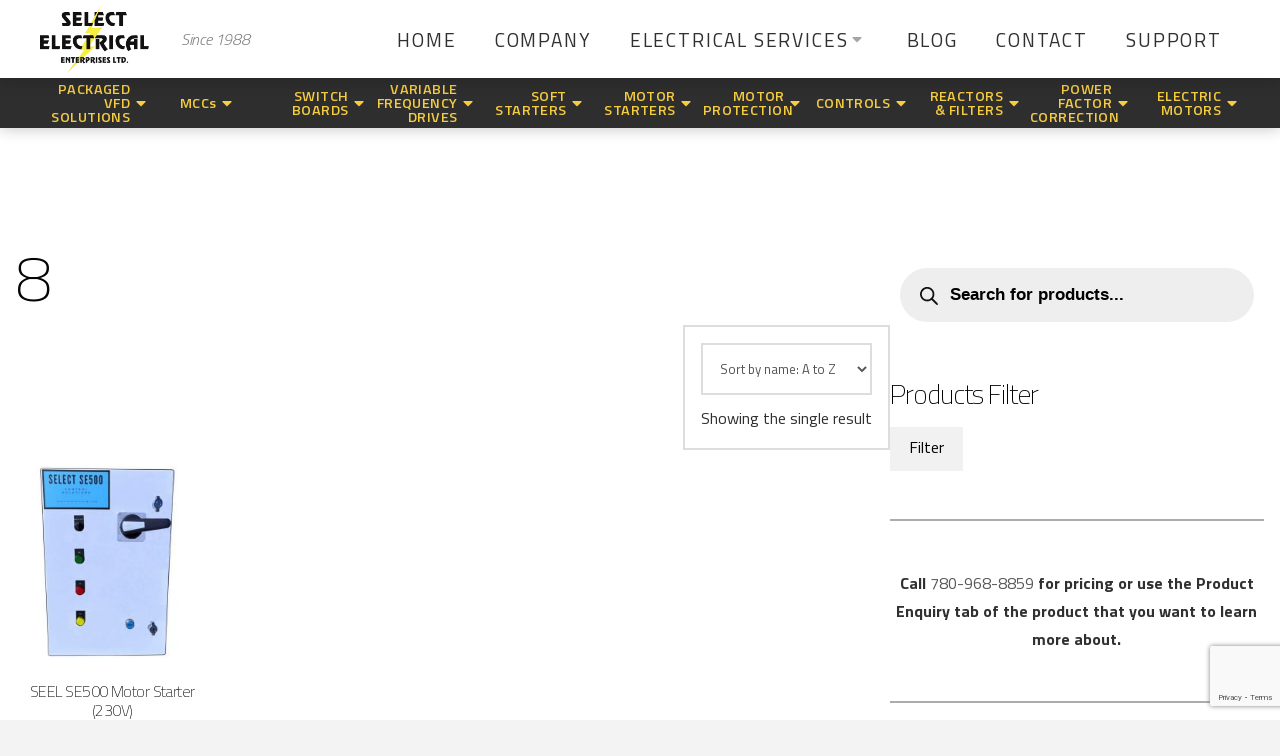

--- FILE ---
content_type: text/html; charset=UTF-8
request_url: https://selectelectricalent.com/horsepower/8/
body_size: 238792
content:
<!DOCTYPE html>
<html class="no-js" lang="en-US">
<head>
<meta charset="UTF-8">
<meta name="viewport" content="width=device-width, initial-scale=1.0">
<link rel="pingback" href="https://selectelectricalent.com/xmlrpc.php">
<meta name='robots' content='index, follow, max-image-preview:large, max-snippet:-1, max-video-preview:-1' />
	<style>img:is([sizes="auto" i], [sizes^="auto," i]) { contain-intrinsic-size: 3000px 1500px }</style>
	
	<!-- This site is optimized with the Yoast SEO plugin v26.1.1 - https://yoast.com/wordpress/plugins/seo/ -->
	<title>8 Archives - Select Electrical</title>
<link data-rocket-preload as="style" href="https://fonts.googleapis.com/css?family=Titillium%20Web%3A400%2C400i%2C700%2C700i%2C200%7CTitillium%20Web%3A200%2C200i%2C300%2C300i%2C400%2C400i%2C600%2C600i%2C700%2C700i%2C900&#038;subset=latin%2Clatin-ext&#038;display=swap" rel="preload">
<link href="https://fonts.googleapis.com/css?family=Titillium%20Web%3A400%2C400i%2C700%2C700i%2C200%7CTitillium%20Web%3A200%2C200i%2C300%2C300i%2C400%2C400i%2C600%2C600i%2C700%2C700i%2C900&#038;subset=latin%2Clatin-ext&#038;display=swap" media="print" onload="this.media=&#039;all&#039;" rel="stylesheet">
<noscript><link rel="stylesheet" href="https://fonts.googleapis.com/css?family=Titillium%20Web%3A400%2C400i%2C700%2C700i%2C200%7CTitillium%20Web%3A200%2C200i%2C300%2C300i%2C400%2C400i%2C600%2C600i%2C700%2C700i%2C900&#038;subset=latin%2Clatin-ext&#038;display=swap"></noscript>
	<link rel="canonical" href="https://selectelectricalent.com/horsepower/8/" />
	<meta property="og:locale" content="en_US" />
	<meta property="og:type" content="article" />
	<meta property="og:title" content="8 Archives - Select Electrical" />
	<meta property="og:url" content="https://selectelectricalent.com/horsepower/8/" />
	<meta property="og:site_name" content="Select Electrical" />
	<meta name="twitter:card" content="summary_large_image" />
	<script type="application/ld+json" class="yoast-schema-graph">{"@context":"https://schema.org","@graph":[{"@type":"CollectionPage","@id":"https://selectelectricalent.com/horsepower/8/","url":"https://selectelectricalent.com/horsepower/8/","name":"8 Archives - Select Electrical","isPartOf":{"@id":"https://selectelectricalent.com/#website"},"primaryImageOfPage":{"@id":"https://selectelectricalent.com/horsepower/8/#primaryimage"},"image":{"@id":"https://selectelectricalent.com/horsepower/8/#primaryimage"},"thumbnailUrl":"https://selectelectricalent.com/wp-content/uploads/2025/07/mtsr.jpg","breadcrumb":{"@id":"https://selectelectricalent.com/horsepower/8/#breadcrumb"},"inLanguage":"en-US"},{"@type":"ImageObject","inLanguage":"en-US","@id":"https://selectelectricalent.com/horsepower/8/#primaryimage","url":"https://selectelectricalent.com/wp-content/uploads/2025/07/mtsr.jpg","contentUrl":"https://selectelectricalent.com/wp-content/uploads/2025/07/mtsr.jpg","width":1408,"height":1408},{"@type":"BreadcrumbList","@id":"https://selectelectricalent.com/horsepower/8/#breadcrumb","itemListElement":[{"@type":"ListItem","position":1,"name":"Home","item":"https://selectelectricalent.com/"},{"@type":"ListItem","position":2,"name":"8"}]},{"@type":"WebSite","@id":"https://selectelectricalent.com/#website","url":"https://selectelectricalent.com/","name":"Select Electrical","description":"Electrical, Automation &amp; Controls Services","potentialAction":[{"@type":"SearchAction","target":{"@type":"EntryPoint","urlTemplate":"https://selectelectricalent.com/?s={search_term_string}"},"query-input":{"@type":"PropertyValueSpecification","valueRequired":true,"valueName":"search_term_string"}}],"inLanguage":"en-US"}]}</script>
	<!-- / Yoast SEO plugin. -->


<link href='https://fonts.gstatic.com' crossorigin rel='preconnect' />
<link rel="alternate" type="application/rss+xml" title="Select Electrical &raquo; Feed" href="https://selectelectricalent.com/feed/" />
<link rel="alternate" type="application/rss+xml" title="Select Electrical &raquo; Comments Feed" href="https://selectelectricalent.com/comments/feed/" />
<link rel="alternate" type="application/rss+xml" title="Select Electrical &raquo; 8 Horsepower Feed" href="https://selectelectricalent.com/horsepower/8/feed/" />
		<style>
			.lazyload,
			.lazyloading {
				max-width: 100%;
			}
		</style>
		<style id='wp-emoji-styles-inline-css' type='text/css'>

	img.wp-smiley, img.emoji {
		display: inline !important;
		border: none !important;
		box-shadow: none !important;
		height: 1em !important;
		width: 1em !important;
		margin: 0 0.07em !important;
		vertical-align: -0.1em !important;
		background: none !important;
		padding: 0 !important;
	}
</style>
<link rel='stylesheet' id='wp-block-library-css' href='https://selectelectricalent.com/wp-includes/css/dist/block-library/style.min.css?ver=6.8.3' type='text/css' media='all' />
<style id='wp-block-library-theme-inline-css' type='text/css'>
.wp-block-audio :where(figcaption){color:#555;font-size:13px;text-align:center}.is-dark-theme .wp-block-audio :where(figcaption){color:#ffffffa6}.wp-block-audio{margin:0 0 1em}.wp-block-code{border:1px solid #ccc;border-radius:4px;font-family:Menlo,Consolas,monaco,monospace;padding:.8em 1em}.wp-block-embed :where(figcaption){color:#555;font-size:13px;text-align:center}.is-dark-theme .wp-block-embed :where(figcaption){color:#ffffffa6}.wp-block-embed{margin:0 0 1em}.blocks-gallery-caption{color:#555;font-size:13px;text-align:center}.is-dark-theme .blocks-gallery-caption{color:#ffffffa6}:root :where(.wp-block-image figcaption){color:#555;font-size:13px;text-align:center}.is-dark-theme :root :where(.wp-block-image figcaption){color:#ffffffa6}.wp-block-image{margin:0 0 1em}.wp-block-pullquote{border-bottom:4px solid;border-top:4px solid;color:currentColor;margin-bottom:1.75em}.wp-block-pullquote cite,.wp-block-pullquote footer,.wp-block-pullquote__citation{color:currentColor;font-size:.8125em;font-style:normal;text-transform:uppercase}.wp-block-quote{border-left:.25em solid;margin:0 0 1.75em;padding-left:1em}.wp-block-quote cite,.wp-block-quote footer{color:currentColor;font-size:.8125em;font-style:normal;position:relative}.wp-block-quote:where(.has-text-align-right){border-left:none;border-right:.25em solid;padding-left:0;padding-right:1em}.wp-block-quote:where(.has-text-align-center){border:none;padding-left:0}.wp-block-quote.is-large,.wp-block-quote.is-style-large,.wp-block-quote:where(.is-style-plain){border:none}.wp-block-search .wp-block-search__label{font-weight:700}.wp-block-search__button{border:1px solid #ccc;padding:.375em .625em}:where(.wp-block-group.has-background){padding:1.25em 2.375em}.wp-block-separator.has-css-opacity{opacity:.4}.wp-block-separator{border:none;border-bottom:2px solid;margin-left:auto;margin-right:auto}.wp-block-separator.has-alpha-channel-opacity{opacity:1}.wp-block-separator:not(.is-style-wide):not(.is-style-dots){width:100px}.wp-block-separator.has-background:not(.is-style-dots){border-bottom:none;height:1px}.wp-block-separator.has-background:not(.is-style-wide):not(.is-style-dots){height:2px}.wp-block-table{margin:0 0 1em}.wp-block-table td,.wp-block-table th{word-break:normal}.wp-block-table :where(figcaption){color:#555;font-size:13px;text-align:center}.is-dark-theme .wp-block-table :where(figcaption){color:#ffffffa6}.wp-block-video :where(figcaption){color:#555;font-size:13px;text-align:center}.is-dark-theme .wp-block-video :where(figcaption){color:#ffffffa6}.wp-block-video{margin:0 0 1em}:root :where(.wp-block-template-part.has-background){margin-bottom:0;margin-top:0;padding:1.25em 2.375em}
</style>
<style id='classic-theme-styles-inline-css' type='text/css'>
/*! This file is auto-generated */
.wp-block-button__link{color:#fff;background-color:#32373c;border-radius:9999px;box-shadow:none;text-decoration:none;padding:calc(.667em + 2px) calc(1.333em + 2px);font-size:1.125em}.wp-block-file__button{background:#32373c;color:#fff;text-decoration:none}
</style>
<link rel='stylesheet' id='wp-components-css' href='https://selectelectricalent.com/wp-includes/css/dist/components/style.min.css?ver=6.8.3' type='text/css' media='all' />
<link rel='stylesheet' id='wp-preferences-css' href='https://selectelectricalent.com/wp-includes/css/dist/preferences/style.min.css?ver=6.8.3' type='text/css' media='all' />
<link rel='stylesheet' id='wp-block-editor-css' href='https://selectelectricalent.com/wp-includes/css/dist/block-editor/style.min.css?ver=6.8.3' type='text/css' media='all' />
<link rel='stylesheet' id='popup-maker-block-library-style-css' href='https://selectelectricalent.com/wp-content/plugins/popup-maker/dist/packages/block-library-style.css?ver=dbea705cfafe089d65f1' type='text/css' media='all' />
<style id='global-styles-inline-css' type='text/css'>
:root{--wp--preset--aspect-ratio--square: 1;--wp--preset--aspect-ratio--4-3: 4/3;--wp--preset--aspect-ratio--3-4: 3/4;--wp--preset--aspect-ratio--3-2: 3/2;--wp--preset--aspect-ratio--2-3: 2/3;--wp--preset--aspect-ratio--16-9: 16/9;--wp--preset--aspect-ratio--9-16: 9/16;--wp--preset--color--black: #000000;--wp--preset--color--cyan-bluish-gray: #abb8c3;--wp--preset--color--white: #ffffff;--wp--preset--color--pale-pink: #f78da7;--wp--preset--color--vivid-red: #cf2e2e;--wp--preset--color--luminous-vivid-orange: #ff6900;--wp--preset--color--luminous-vivid-amber: #fcb900;--wp--preset--color--light-green-cyan: #7bdcb5;--wp--preset--color--vivid-green-cyan: #00d084;--wp--preset--color--pale-cyan-blue: #8ed1fc;--wp--preset--color--vivid-cyan-blue: #0693e3;--wp--preset--color--vivid-purple: #9b51e0;--wp--preset--gradient--vivid-cyan-blue-to-vivid-purple: linear-gradient(135deg,rgba(6,147,227,1) 0%,rgb(155,81,224) 100%);--wp--preset--gradient--light-green-cyan-to-vivid-green-cyan: linear-gradient(135deg,rgb(122,220,180) 0%,rgb(0,208,130) 100%);--wp--preset--gradient--luminous-vivid-amber-to-luminous-vivid-orange: linear-gradient(135deg,rgba(252,185,0,1) 0%,rgba(255,105,0,1) 100%);--wp--preset--gradient--luminous-vivid-orange-to-vivid-red: linear-gradient(135deg,rgba(255,105,0,1) 0%,rgb(207,46,46) 100%);--wp--preset--gradient--very-light-gray-to-cyan-bluish-gray: linear-gradient(135deg,rgb(238,238,238) 0%,rgb(169,184,195) 100%);--wp--preset--gradient--cool-to-warm-spectrum: linear-gradient(135deg,rgb(74,234,220) 0%,rgb(151,120,209) 20%,rgb(207,42,186) 40%,rgb(238,44,130) 60%,rgb(251,105,98) 80%,rgb(254,248,76) 100%);--wp--preset--gradient--blush-light-purple: linear-gradient(135deg,rgb(255,206,236) 0%,rgb(152,150,240) 100%);--wp--preset--gradient--blush-bordeaux: linear-gradient(135deg,rgb(254,205,165) 0%,rgb(254,45,45) 50%,rgb(107,0,62) 100%);--wp--preset--gradient--luminous-dusk: linear-gradient(135deg,rgb(255,203,112) 0%,rgb(199,81,192) 50%,rgb(65,88,208) 100%);--wp--preset--gradient--pale-ocean: linear-gradient(135deg,rgb(255,245,203) 0%,rgb(182,227,212) 50%,rgb(51,167,181) 100%);--wp--preset--gradient--electric-grass: linear-gradient(135deg,rgb(202,248,128) 0%,rgb(113,206,126) 100%);--wp--preset--gradient--midnight: linear-gradient(135deg,rgb(2,3,129) 0%,rgb(40,116,252) 100%);--wp--preset--font-size--small: 13px;--wp--preset--font-size--medium: 20px;--wp--preset--font-size--large: 36px;--wp--preset--font-size--x-large: 42px;--wp--preset--spacing--20: 0.44rem;--wp--preset--spacing--30: 0.67rem;--wp--preset--spacing--40: 1rem;--wp--preset--spacing--50: 1.5rem;--wp--preset--spacing--60: 2.25rem;--wp--preset--spacing--70: 3.38rem;--wp--preset--spacing--80: 5.06rem;--wp--preset--shadow--natural: 6px 6px 9px rgba(0, 0, 0, 0.2);--wp--preset--shadow--deep: 12px 12px 50px rgba(0, 0, 0, 0.4);--wp--preset--shadow--sharp: 6px 6px 0px rgba(0, 0, 0, 0.2);--wp--preset--shadow--outlined: 6px 6px 0px -3px rgba(255, 255, 255, 1), 6px 6px rgba(0, 0, 0, 1);--wp--preset--shadow--crisp: 6px 6px 0px rgba(0, 0, 0, 1);}:where(.is-layout-flex){gap: 0.5em;}:where(.is-layout-grid){gap: 0.5em;}body .is-layout-flex{display: flex;}.is-layout-flex{flex-wrap: wrap;align-items: center;}.is-layout-flex > :is(*, div){margin: 0;}body .is-layout-grid{display: grid;}.is-layout-grid > :is(*, div){margin: 0;}:where(.wp-block-columns.is-layout-flex){gap: 2em;}:where(.wp-block-columns.is-layout-grid){gap: 2em;}:where(.wp-block-post-template.is-layout-flex){gap: 1.25em;}:where(.wp-block-post-template.is-layout-grid){gap: 1.25em;}.has-black-color{color: var(--wp--preset--color--black) !important;}.has-cyan-bluish-gray-color{color: var(--wp--preset--color--cyan-bluish-gray) !important;}.has-white-color{color: var(--wp--preset--color--white) !important;}.has-pale-pink-color{color: var(--wp--preset--color--pale-pink) !important;}.has-vivid-red-color{color: var(--wp--preset--color--vivid-red) !important;}.has-luminous-vivid-orange-color{color: var(--wp--preset--color--luminous-vivid-orange) !important;}.has-luminous-vivid-amber-color{color: var(--wp--preset--color--luminous-vivid-amber) !important;}.has-light-green-cyan-color{color: var(--wp--preset--color--light-green-cyan) !important;}.has-vivid-green-cyan-color{color: var(--wp--preset--color--vivid-green-cyan) !important;}.has-pale-cyan-blue-color{color: var(--wp--preset--color--pale-cyan-blue) !important;}.has-vivid-cyan-blue-color{color: var(--wp--preset--color--vivid-cyan-blue) !important;}.has-vivid-purple-color{color: var(--wp--preset--color--vivid-purple) !important;}.has-black-background-color{background-color: var(--wp--preset--color--black) !important;}.has-cyan-bluish-gray-background-color{background-color: var(--wp--preset--color--cyan-bluish-gray) !important;}.has-white-background-color{background-color: var(--wp--preset--color--white) !important;}.has-pale-pink-background-color{background-color: var(--wp--preset--color--pale-pink) !important;}.has-vivid-red-background-color{background-color: var(--wp--preset--color--vivid-red) !important;}.has-luminous-vivid-orange-background-color{background-color: var(--wp--preset--color--luminous-vivid-orange) !important;}.has-luminous-vivid-amber-background-color{background-color: var(--wp--preset--color--luminous-vivid-amber) !important;}.has-light-green-cyan-background-color{background-color: var(--wp--preset--color--light-green-cyan) !important;}.has-vivid-green-cyan-background-color{background-color: var(--wp--preset--color--vivid-green-cyan) !important;}.has-pale-cyan-blue-background-color{background-color: var(--wp--preset--color--pale-cyan-blue) !important;}.has-vivid-cyan-blue-background-color{background-color: var(--wp--preset--color--vivid-cyan-blue) !important;}.has-vivid-purple-background-color{background-color: var(--wp--preset--color--vivid-purple) !important;}.has-black-border-color{border-color: var(--wp--preset--color--black) !important;}.has-cyan-bluish-gray-border-color{border-color: var(--wp--preset--color--cyan-bluish-gray) !important;}.has-white-border-color{border-color: var(--wp--preset--color--white) !important;}.has-pale-pink-border-color{border-color: var(--wp--preset--color--pale-pink) !important;}.has-vivid-red-border-color{border-color: var(--wp--preset--color--vivid-red) !important;}.has-luminous-vivid-orange-border-color{border-color: var(--wp--preset--color--luminous-vivid-orange) !important;}.has-luminous-vivid-amber-border-color{border-color: var(--wp--preset--color--luminous-vivid-amber) !important;}.has-light-green-cyan-border-color{border-color: var(--wp--preset--color--light-green-cyan) !important;}.has-vivid-green-cyan-border-color{border-color: var(--wp--preset--color--vivid-green-cyan) !important;}.has-pale-cyan-blue-border-color{border-color: var(--wp--preset--color--pale-cyan-blue) !important;}.has-vivid-cyan-blue-border-color{border-color: var(--wp--preset--color--vivid-cyan-blue) !important;}.has-vivid-purple-border-color{border-color: var(--wp--preset--color--vivid-purple) !important;}.has-vivid-cyan-blue-to-vivid-purple-gradient-background{background: var(--wp--preset--gradient--vivid-cyan-blue-to-vivid-purple) !important;}.has-light-green-cyan-to-vivid-green-cyan-gradient-background{background: var(--wp--preset--gradient--light-green-cyan-to-vivid-green-cyan) !important;}.has-luminous-vivid-amber-to-luminous-vivid-orange-gradient-background{background: var(--wp--preset--gradient--luminous-vivid-amber-to-luminous-vivid-orange) !important;}.has-luminous-vivid-orange-to-vivid-red-gradient-background{background: var(--wp--preset--gradient--luminous-vivid-orange-to-vivid-red) !important;}.has-very-light-gray-to-cyan-bluish-gray-gradient-background{background: var(--wp--preset--gradient--very-light-gray-to-cyan-bluish-gray) !important;}.has-cool-to-warm-spectrum-gradient-background{background: var(--wp--preset--gradient--cool-to-warm-spectrum) !important;}.has-blush-light-purple-gradient-background{background: var(--wp--preset--gradient--blush-light-purple) !important;}.has-blush-bordeaux-gradient-background{background: var(--wp--preset--gradient--blush-bordeaux) !important;}.has-luminous-dusk-gradient-background{background: var(--wp--preset--gradient--luminous-dusk) !important;}.has-pale-ocean-gradient-background{background: var(--wp--preset--gradient--pale-ocean) !important;}.has-electric-grass-gradient-background{background: var(--wp--preset--gradient--electric-grass) !important;}.has-midnight-gradient-background{background: var(--wp--preset--gradient--midnight) !important;}.has-small-font-size{font-size: var(--wp--preset--font-size--small) !important;}.has-medium-font-size{font-size: var(--wp--preset--font-size--medium) !important;}.has-large-font-size{font-size: var(--wp--preset--font-size--large) !important;}.has-x-large-font-size{font-size: var(--wp--preset--font-size--x-large) !important;}
:where(.wp-block-post-template.is-layout-flex){gap: 1.25em;}:where(.wp-block-post-template.is-layout-grid){gap: 1.25em;}
:where(.wp-block-columns.is-layout-flex){gap: 2em;}:where(.wp-block-columns.is-layout-grid){gap: 2em;}
:root :where(.wp-block-pullquote){font-size: 1.5em;line-height: 1.6;}
</style>
<link rel='stylesheet' id='woof-css' href='https://selectelectricalent.com/wp-content/plugins/woocommerce-products-filter/css/front.css?ver=2.2.4' type='text/css' media='all' />
<link rel='stylesheet' id='chosen-drop-down-css' href='https://selectelectricalent.com/wp-content/plugins/woocommerce-products-filter/js/chosen/chosen.min.css?ver=2.2.4' type='text/css' media='all' />
<link rel='stylesheet' id='woocommerce-layout-css' href='https://selectelectricalent.com/wp-content/plugins/woocommerce/assets/css/woocommerce-layout.css?ver=10.2.3' type='text/css' media='all' />
<link rel='stylesheet' id='woocommerce-smallscreen-css' href='https://selectelectricalent.com/wp-content/plugins/woocommerce/assets/css/woocommerce-smallscreen.css?ver=10.2.3' type='text/css' media='only screen and (max-width: 768px)' />
<link rel='stylesheet' id='woocommerce-general-css' href='https://selectelectricalent.com/wp-content/plugins/woocommerce/assets/css/woocommerce.css?ver=10.2.3' type='text/css' media='all' />
<style id='woocommerce-inline-inline-css' type='text/css'>
.woocommerce form .form-row .required { visibility: visible; }
</style>
<link rel='stylesheet' id='contact-form-7-css' href='https://selectelectricalent.com/wp-content/plugins/contact-form-7/includes/css/styles.css?ver=6.1.2' type='text/css' media='all' />
<link rel='stylesheet' id='wpcf7-redirect-script-frontend-css' href='https://selectelectricalent.com/wp-content/plugins/wpcf7-redirect/build/assets/frontend-script.css?ver=2c532d7e2be36f6af233' type='text/css' media='all' />
<link rel='stylesheet' id='brands-styles-css' href='https://selectelectricalent.com/wp-content/plugins/woocommerce/assets/css/brands.css?ver=10.2.3' type='text/css' media='all' />
<link rel='stylesheet' id='dgwt-wcas-style-css' href='https://selectelectricalent.com/wp-content/plugins/ajax-search-for-woocommerce-premium/assets/css/style.min.css?ver=1.30.1' type='text/css' media='all' />
<link rel='stylesheet' id='x-stack-css' href='https://selectelectricalent.com/wp-content/themes/pro/framework/dist/css/site/stacks/renew.css?ver=6.1.10' type='text/css' media='all' />
<link rel='stylesheet' id='x-child-css' href='https://selectelectricalent.com/wp-content/themes/pro-child/style.css?ver=6.1.10' type='text/css' media='all' />
<link rel='stylesheet' id='popup-maker-site-css' href='//selectelectricalent.com/wp-content/uploads/pum/pum-site-styles.css?generated=1753802014&#038;ver=1.21.5' type='text/css' media='all' />
<link rel='stylesheet' id='pro-parent-style-css' href='https://selectelectricalent.com/wp-content/themes/pro/style.css?ver=6.8.3' type='text/css' media='all' />
<link rel='stylesheet' id='pro-child-style-css' href='https://selectelectricalent.com/wp-content/themes/pro-child/style.css?ver=6.8.3' type='text/css' media='all' />
<link rel='stylesheet' id='the-grid-css' href='https://selectelectricalent.com/wp-content/plugins/the-grid/frontend/assets/css/the-grid.min.css?ver=2.7.9.1' type='text/css' media='all' />
<style id='the-grid-inline-css' type='text/css'>
.tolb-holder{background:rgba(0,0,0,0.8)}.tolb-holder .tolb-close,.tolb-holder .tolb-title,.tolb-holder .tolb-counter,.tolb-holder .tolb-next i,.tolb-holder .tolb-prev i{color:#ffffff}.tolb-holder .tolb-load{border-color:rgba(255,255,255,0.2);border-left:3px solid #ffffff}
.to-heart-icon,.to-heart-icon svg,.to-post-like,.to-post-like .to-like-count{position:relative;display:inline-block}.to-post-like{width:auto;cursor:pointer;font-weight:400}.to-heart-icon{float:left;margin:0 4px 0 0}.to-heart-icon svg{overflow:visible;width:15px;height:14px}.to-heart-icon g{-webkit-transform:scale(1);transform:scale(1)}.to-heart-icon path{-webkit-transform:scale(1);transform:scale(1);transition:fill .4s ease,stroke .4s ease}.no-liked .to-heart-icon path{fill:#999;stroke:#999}.empty-heart .to-heart-icon path{fill:transparent!important;stroke:#999}.liked .to-heart-icon path,.to-heart-icon svg:hover path{fill:#ff6863!important;stroke:#ff6863!important}@keyframes heartBeat{0%{transform:scale(1)}20%{transform:scale(.8)}30%{transform:scale(.95)}45%{transform:scale(.75)}50%{transform:scale(.85)}100%{transform:scale(.9)}}@-webkit-keyframes heartBeat{0%,100%,50%{-webkit-transform:scale(1)}20%{-webkit-transform:scale(.8)}30%{-webkit-transform:scale(.95)}45%{-webkit-transform:scale(.75)}}.heart-pulse g{-webkit-animation-name:heartBeat;animation-name:heartBeat;-webkit-animation-duration:1s;animation-duration:1s;-webkit-animation-iteration-count:infinite;animation-iteration-count:infinite;-webkit-transform-origin:50% 50%;transform-origin:50% 50%}.to-post-like a{color:inherit!important;fill:inherit!important;stroke:inherit!important}
</style>
<style id='cs-inline-css' type='text/css'>
 :root{--x-root-background-color:#ffffff;--x-container-width:calc(100% - 2rem);--x-container-max-width:64rem;--x-a-color:#0073e6;--x-a-text-decoration:none solid auto #0073e6;--x-a-text-underline-offset:0.085em;--x-a-int-color:rgba(0,115,230,0.88);--x-a-int-text-decoration-color:rgba(0,115,230,0.88);--x-root-color:#000000;--x-root-font-family:"Helvetica Neue",Helvetica,Arial,sans-serif;--x-root-font-size:18px;--x-root-font-style:normal;--x-root-font-weight:400;--x-root-letter-spacing:0em;--x-root-line-height:1.6;--x-h1-color:#000000;--x-h1-font-family:inherit;--x-h1-font-size:3.815em;--x-h1-font-style:inherit;--x-h1-font-weight:inherit;--x-h1-letter-spacing:inherit;--x-h1-line-height:1.115;--x-h1-text-transform:inherit;--x-h2-color:#000000;--x-h2-font-family:inherit;--x-h2-font-size:3.052em;--x-h2-font-style:inherit;--x-h2-font-weight:inherit;--x-h2-letter-spacing:inherit;--x-h2-line-height:1.125;--x-h2-text-transform:inherit;--x-h3-color:#000000;--x-h3-font-family:inherit;--x-h3-font-size:2.441em;--x-h3-font-style:inherit;--x-h3-font-weight:inherit;--x-h3-letter-spacing:inherit;--x-h3-line-height:1.15;--x-h3-text-transform:inherit;--x-h4-color:#000000;--x-h4-font-family:inherit;--x-h4-font-size:1.953em;--x-h4-font-style:inherit;--x-h4-font-weight:inherit;--x-h4-letter-spacing:inherit;--x-h4-line-height:1.2;--x-h4-text-transform:inherit;--x-h5-color:#000000;--x-h5-font-family:inherit;--x-h5-font-size:1.563em;--x-h5-font-style:inherit;--x-h5-font-weight:inherit;--x-h5-letter-spacing:inherit;--x-h5-line-height:1.25;--x-h5-text-transform:inherit;--x-h6-color:#000000;--x-h6-font-family:inherit;--x-h6-font-size:1.25em;--x-h6-font-style:inherit;--x-h6-font-weight:inherit;--x-h6-letter-spacing:inherit;--x-h6-line-height:1.265;--x-h6-text-transform:inherit;--x-label-color:#000000;--x-label-font-family:inherit;--x-label-font-size:0.8em;--x-label-font-style:inherit;--x-label-font-weight:bold;--x-label-letter-spacing:inherit;--x-label-line-height:1.285;--x-label-text-transform:inherit;--x-content-copy-spacing:1.25rem;--x-content-h-margin-top:calc(1rem + 1.25em);--x-content-h-margin-bottom:1rem;--x-content-ol-padding-inline-start:1.25em;--x-content-ul-padding-inline-start:1em;--x-content-li-spacing:0.262em;--x-content-media-spacing:2.441rem;--x-input-background-color:#ffffff;--x-input-int-background-color:#ffffff;--x-input-color:#000000;--x-input-int-color:#0073e6;--x-input-font-family:inherit;--x-input-font-size:1em;--x-input-font-style:inherit;--x-input-font-weight:inherit;--x-input-letter-spacing:0em;--x-input-line-height:1.4;--x-input-text-align:inherit;--x-input-text-transform:inherit;--x-placeholder-opacity:0.33;--x-placeholder-int-opacity:0.55;--x-input-outline-width:4px;--x-input-outline-color:rgba(0,115,230,0.16);--x-input-padding-x:0.8em;--x-input-padding-y-extra:0.5em;--x-input-border-width:1px;--x-input-border-style:solid;--x-input-border-radius:2px;--x-input-border-color:#000000;--x-input-int-border-color:#0073e6;--x-input-box-shadow:0em 0.25em 0.65em 0em rgba(0,0,0,0.03);--x-input-int-box-shadow:0em 0.25em 0.65em 0em rgba(0,115,230,0.11);--x-select-indicator-image:url("data:image/svg+xml,%3Csvg xmlns='http://www.w3.org/2000/svg' viewBox='0 0 16 16'%3E%3Ctitle%3Eselect-84%3C/title%3E%3Cg fill='rgba(0,0,0,0.27)'%3E%3Cpath d='M7.4,1.2l-5,4l1.2,1.6L8,3.3l4.4,3.5l1.2-1.6l-5-4C8.3,0.9,7.7,0.9,7.4,1.2z'%3E%3C/path%3E %3Cpath d='M8,12.7L3.6,9.2l-1.2,1.6l5,4C7.6,14.9,7.8,15,8,15s0.4-0.1,0.6-0.2l5-4l-1.2-1.6L8,12.7z'%3E%3C/path%3E%3C/g%3E%3C/svg%3E");--x-select-indicator-hover-image:url("data:image/svg+xml,%3Csvg xmlns='http://www.w3.org/2000/svg' viewBox='0 0 16 16'%3E%3Ctitle%3Eselect-84%3C/title%3E%3Cg fill='rgba(0,0,0,0.27)'%3E%3Cpath d='M7.4,1.2l-5,4l1.2,1.6L8,3.3l4.4,3.5l1.2-1.6l-5-4C8.3,0.9,7.7,0.9,7.4,1.2z'%3E%3C/path%3E %3Cpath d='M8,12.7L3.6,9.2l-1.2,1.6l5,4C7.6,14.9,7.8,15,8,15s0.4-0.1,0.6-0.2l5-4l-1.2-1.6L8,12.7z'%3E%3C/path%3E%3C/g%3E%3C/svg%3E");--x-select-indicator-focus-image:url("data:image/svg+xml,%3Csvg xmlns='http://www.w3.org/2000/svg' viewBox='0 0 16 16'%3E%3Ctitle%3Eselect-84%3C/title%3E%3Cg fill='rgba(0,115,230,1)'%3E%3Cpath d='M7.4,1.2l-5,4l1.2,1.6L8,3.3l4.4,3.5l1.2-1.6l-5-4C8.3,0.9,7.7,0.9,7.4,1.2z'%3E%3C/path%3E %3Cpath d='M8,12.7L3.6,9.2l-1.2,1.6l5,4C7.6,14.9,7.8,15,8,15s0.4-0.1,0.6-0.2l5-4l-1.2-1.6L8,12.7z'%3E%3C/path%3E%3C/g%3E%3C/svg%3E");--x-select-indicator-size:1em;--x-select-indicator-spacing-x:0px;--x-date-indicator-image:url("data:image/svg+xml,%3Csvg xmlns='http://www.w3.org/2000/svg' viewBox='0 0 16 16'%3E%3Ctitle%3Eevent-confirm%3C/title%3E%3Cg fill='rgba(0,0,0,0.27)'%3E%3Cpath d='M11,16a1,1,0,0,1-.707-.293l-2-2,1.414-1.414L11,13.586l3.293-3.293,1.414,1.414-4,4A1,1,0,0,1,11,16Z'%3E%3C/path%3E %3Cpath d='M7,14H2V5H14V9h2V3a1,1,0,0,0-1-1H13V0H11V2H9V0H7V2H5V0H3V2H1A1,1,0,0,0,0,3V15a1,1,0,0,0,1,1H7Z'%3E%3C/path%3E%3C/g%3E%3C/svg%3E");--x-date-indicator-hover-image:url("data:image/svg+xml,%3Csvg xmlns='http://www.w3.org/2000/svg' viewBox='0 0 16 16'%3E%3Ctitle%3Eevent-confirm%3C/title%3E%3Cg fill='rgba(0,0,0,0.27)'%3E%3Cpath d='M11,16a1,1,0,0,1-.707-.293l-2-2,1.414-1.414L11,13.586l3.293-3.293,1.414,1.414-4,4A1,1,0,0,1,11,16Z'%3E%3C/path%3E %3Cpath d='M7,14H2V5H14V9h2V3a1,1,0,0,0-1-1H13V0H11V2H9V0H7V2H5V0H3V2H1A1,1,0,0,0,0,3V15a1,1,0,0,0,1,1H7Z'%3E%3C/path%3E%3C/g%3E%3C/svg%3E");--x-date-indicator-focus-image:url("data:image/svg+xml,%3Csvg xmlns='http://www.w3.org/2000/svg' viewBox='0 0 16 16'%3E%3Ctitle%3Eevent-confirm%3C/title%3E%3Cg fill='rgba(0,115,230,1)'%3E%3Cpath d='M11,16a1,1,0,0,1-.707-.293l-2-2,1.414-1.414L11,13.586l3.293-3.293,1.414,1.414-4,4A1,1,0,0,1,11,16Z'%3E%3C/path%3E %3Cpath d='M7,14H2V5H14V9h2V3a1,1,0,0,0-1-1H13V0H11V2H9V0H7V2H5V0H3V2H1A1,1,0,0,0,0,3V15a1,1,0,0,0,1,1H7Z'%3E%3C/path%3E%3C/g%3E%3C/svg%3E");--x-date-indicator-size:1em;--x-date-indicator-spacing-x:0px;--x-time-indicator-image:url("data:image/svg+xml,%3Csvg xmlns='http://www.w3.org/2000/svg' viewBox='0 0 16 16'%3E%3Ctitle%3Ewatch-2%3C/title%3E%3Cg fill='rgba(0,0,0,0.27)'%3E%3Cpath d='M14,8c0-1.8-0.8-3.4-2-4.5V1c0-0.6-0.4-1-1-1H5C4.4,0,4,0.4,4,1v2.5C2.8,4.6,2,6.2,2,8s0.8,3.4,2,4.5V15 c0,0.6,0.4,1,1,1h6c0.6,0,1-0.4,1-1v-2.5C13.2,11.4,14,9.8,14,8z M8,12c-2.2,0-4-1.8-4-4s1.8-4,4-4s4,1.8,4,4S10.2,12,8,12z'%3E%3C/path%3E%3C/g%3E%3C/svg%3E");--x-time-indicator-hover-image:url("data:image/svg+xml,%3Csvg xmlns='http://www.w3.org/2000/svg' viewBox='0 0 16 16'%3E%3Ctitle%3Ewatch-2%3C/title%3E%3Cg fill='rgba(0,0,0,0.27)'%3E%3Cpath d='M14,8c0-1.8-0.8-3.4-2-4.5V1c0-0.6-0.4-1-1-1H5C4.4,0,4,0.4,4,1v2.5C2.8,4.6,2,6.2,2,8s0.8,3.4,2,4.5V15 c0,0.6,0.4,1,1,1h6c0.6,0,1-0.4,1-1v-2.5C13.2,11.4,14,9.8,14,8z M8,12c-2.2,0-4-1.8-4-4s1.8-4,4-4s4,1.8,4,4S10.2,12,8,12z'%3E%3C/path%3E%3C/g%3E%3C/svg%3E");--x-time-indicator-focus-image:url("data:image/svg+xml,%3Csvg xmlns='http://www.w3.org/2000/svg' viewBox='0 0 16 16'%3E%3Ctitle%3Ewatch-2%3C/title%3E%3Cg fill='rgba(0,115,230,1)'%3E%3Cpath d='M14,8c0-1.8-0.8-3.4-2-4.5V1c0-0.6-0.4-1-1-1H5C4.4,0,4,0.4,4,1v2.5C2.8,4.6,2,6.2,2,8s0.8,3.4,2,4.5V15 c0,0.6,0.4,1,1,1h6c0.6,0,1-0.4,1-1v-2.5C13.2,11.4,14,9.8,14,8z M8,12c-2.2,0-4-1.8-4-4s1.8-4,4-4s4,1.8,4,4S10.2,12,8,12z'%3E%3C/path%3E%3C/g%3E%3C/svg%3E");--x-time-indicator-size:1em;--x-time-indicator-spacing-x:0px;--x-search-indicator-image:url("data:image/svg+xml,%3Csvg xmlns='http://www.w3.org/2000/svg' viewBox='0 0 16 16'%3E%3Ctitle%3Ee-remove%3C/title%3E%3Cg fill='rgba(0,0,0,0.27)'%3E%3Cpath d='M14.7,1.3c-0.4-0.4-1-0.4-1.4,0L8,6.6L2.7,1.3c-0.4-0.4-1-0.4-1.4,0s-0.4,1,0,1.4L6.6,8l-5.3,5.3 c-0.4,0.4-0.4,1,0,1.4C1.5,14.9,1.7,15,2,15s0.5-0.1,0.7-0.3L8,9.4l5.3,5.3c0.2,0.2,0.5,0.3,0.7,0.3s0.5-0.1,0.7-0.3 c0.4-0.4,0.4-1,0-1.4L9.4,8l5.3-5.3C15.1,2.3,15.1,1.7,14.7,1.3z'%3E%3C/path%3E%3C/g%3E%3C/svg%3E");--x-search-indicator-hover-image:url("data:image/svg+xml,%3Csvg xmlns='http://www.w3.org/2000/svg' viewBox='0 0 16 16'%3E%3Ctitle%3Ee-remove%3C/title%3E%3Cg fill='rgba(0,0,0,0.27)'%3E%3Cpath d='M14.7,1.3c-0.4-0.4-1-0.4-1.4,0L8,6.6L2.7,1.3c-0.4-0.4-1-0.4-1.4,0s-0.4,1,0,1.4L6.6,8l-5.3,5.3 c-0.4,0.4-0.4,1,0,1.4C1.5,14.9,1.7,15,2,15s0.5-0.1,0.7-0.3L8,9.4l5.3,5.3c0.2,0.2,0.5,0.3,0.7,0.3s0.5-0.1,0.7-0.3 c0.4-0.4,0.4-1,0-1.4L9.4,8l5.3-5.3C15.1,2.3,15.1,1.7,14.7,1.3z'%3E%3C/path%3E%3C/g%3E%3C/svg%3E");--x-search-indicator-focus-image:url("data:image/svg+xml,%3Csvg xmlns='http://www.w3.org/2000/svg' viewBox='0 0 16 16'%3E%3Ctitle%3Ee-remove%3C/title%3E%3Cg fill='rgba(0,115,230,1)'%3E%3Cpath d='M14.7,1.3c-0.4-0.4-1-0.4-1.4,0L8,6.6L2.7,1.3c-0.4-0.4-1-0.4-1.4,0s-0.4,1,0,1.4L6.6,8l-5.3,5.3 c-0.4,0.4-0.4,1,0,1.4C1.5,14.9,1.7,15,2,15s0.5-0.1,0.7-0.3L8,9.4l5.3,5.3c0.2,0.2,0.5,0.3,0.7,0.3s0.5-0.1,0.7-0.3 c0.4-0.4,0.4-1,0-1.4L9.4,8l5.3-5.3C15.1,2.3,15.1,1.7,14.7,1.3z'%3E%3C/path%3E%3C/g%3E%3C/svg%3E");--x-search-indicator-size:1em;--x-search-indicator-spacing-x:0px;--x-number-indicator-image:url("data:image/svg+xml,%3Csvg xmlns='http://www.w3.org/2000/svg' viewBox='0 0 16 16'%3E%3Ctitle%3Eselect-83%3C/title%3E%3Cg%3E%3Cpolygon fill='rgba(0,0,0,0.27)' points='2,6 14,6 8,0 '%3E%3C/polygon%3E %3Cpolygon fill='rgba(0,0,0,0.27)' points='8,16 14,10 2,10 '%3E%3C/polygon%3E%3C/g%3E%3C/svg%3E");--x-number-indicator-hover-image:url("data:image/svg+xml,%3Csvg xmlns='http://www.w3.org/2000/svg' viewBox='0 0 16 16'%3E%3Ctitle%3Eselect-83%3C/title%3E%3Cg%3E%3Cpolygon fill='rgba(0,0,0,0.27)' points='2,6 14,6 8,0 '%3E%3C/polygon%3E %3Cpolygon fill='rgba(0,0,0,0.27)' points='8,16 14,10 2,10 '%3E%3C/polygon%3E%3C/g%3E%3C/svg%3E");--x-number-indicator-focus-image:url("data:image/svg+xml,%3Csvg xmlns='http://www.w3.org/2000/svg' viewBox='0 0 16 16'%3E%3Ctitle%3Eselect-83%3C/title%3E%3Cg%3E%3Cpolygon fill='rgba(0,115,230,1)' points='2,6 14,6 8,0 '%3E%3C/polygon%3E %3Cpolygon fill='rgba(0,115,230,1)' points='8,16 14,10 2,10 '%3E%3C/polygon%3E%3C/g%3E%3C/svg%3E");--x-number-indicator-size:1em;--x-number-indicator-spacing-x:0px;--x-rc-font-size:24px;--x-rc-background-color:#ffffff;--x-rc-int-background-color:#ffffff;--x-rc-checked-background-color:#0073e6;--x-rc-outline-width:4px;--x-rc-outline-color:rgba(0,115,230,0.16);--x-radio-marker:url("data:image/svg+xml,%3Csvg xmlns='http://www.w3.org/2000/svg' viewBox='0 0 16 16'%3E%3Ctitle%3Eshape-oval%3C/title%3E%3Cg fill='%23ffffff'%3E%3Ccircle cx='8' cy='8' r='8'%3E%3C/circle%3E%3C/g%3E%3C/svg%3E");--x-radio-marker-inset:13px;--x-checkbox-marker:url("data:image/svg+xml,%3Csvg xmlns='http://www.w3.org/2000/svg' viewBox='0 0 16 16'%3E%3Ctitle%3Eo-check%3C/title%3E%3Cg fill='%23ffffff'%3E%3Cpolygon points='5.6,8.4 1.6,6 0,7.6 5.6,14 16,3.6 14.4,2 '%3E%3C/polygon%3E%3C/g%3E%3C/svg%3E");--x-checkbox-marker-inset:8px;--x-rc-border-width:1px;--x-rc-border-style:solid;--x-checkbox-border-radius:2px;--x-rc-border-color:#000000;--x-rc-int-border-color:#0073e6;--x-rc-checked-border-color:#0073e6;--x-rc-box-shadow:0em 0.25em 0.65em 0em rgba(0,0,0,0.03);--x-rc-int-box-shadow:0em 0.25em 0.65em 0em rgba(0,115,230,0.11);--x-rc-checked-box-shadow:0em 0.25em 0.65em 0em rgba(0,115,230,0.11);--x-submit-background-color:#000000;--x-submit-int-background-color:#0073e6;--x-submit-min-width:none;--x-submit-padding-x-extra:1.25em;--x-submit-color:#ffffff;--x-submit-int-color:#ffffff;--x-submit-font-weight:bold;--x-submit-text-align:center;--x-submit-outline-width:4px;--x-submit-outline-color:rgba(0,115,230,0.16);--x-submit-border-radius:100em;--x-submit-border-color:#000000;--x-submit-int-border-color:#0073e6;--x-submit-box-shadow:0em 0.25em 0.65em 0em rgba(0,0,0,0.03);--x-submit-int-box-shadow:0em 0.25em 0.65em 0em rgba(0,115,230,0.11);} a,h1 a:hover,h2 a:hover,h3 a:hover,h4 a:hover,h5 a:hover,h6 a:hover,.x-comment-time:hover,#reply-title small a,.comment-reply-link:hover,.x-comment-author a:hover,.x-recent-posts a:hover .h-recent-posts{color:rgb(87,87,87);}a:hover,#reply-title small a:hover{color:rgb(190,190,190);}.entry-title:before{color:#dddddd;}a.x-img-thumbnail:hover,li.bypostauthor > article.comment{border-color:rgb(87,87,87);}.flex-direction-nav a,.flex-control-nav a:hover,.flex-control-nav a.flex-active,.x-dropcap,.x-skill-bar .bar,.x-pricing-column.featured h2,.h-comments-title small,.x-pagination a:hover,.woocommerce-pagination a:hover,.x-entry-share .x-share:hover,.entry-thumb,.widget_tag_cloud .tagcloud a:hover,.widget_product_tag_cloud .tagcloud a:hover,.x-highlight,.x-recent-posts .x-recent-posts-img:after,.x-portfolio-filters{background-color:rgb(87,87,87);}.x-portfolio-filters:hover{background-color:rgb(190,190,190);}.x-main{width:calc(72% - 3.20197%);}.x-sidebar{width:calc(100% - 3.20197% - 72%);}.h-landmark{font-weight:400;}.x-comment-author a{color:rgb(48,48,48);}.x-comment-author a,.comment-form-author label,.comment-form-email label,.comment-form-url label,.comment-form-rating label,.comment-form-comment label,.widget_calendar #wp-calendar caption,.widget_calendar #wp-calendar th,.x-accordion-heading .x-accordion-toggle,.x-nav-tabs > li > a:hover,.x-nav-tabs > .active > a,.x-nav-tabs > .active > a:hover{color:rgb(4,4,4);}.widget_calendar #wp-calendar th{border-bottom-color:rgb(4,4,4);}.x-pagination span.current,.woocommerce-pagination span[aria-current],.x-portfolio-filters-menu,.widget_tag_cloud .tagcloud a,.h-feature-headline span i,.widget_price_filter .ui-slider .ui-slider-handle{background-color:rgb(4,4,4);}@media (max-width:978.98px){}html{font-size:16px;}@media (min-width:480px){html{font-size:16px;}}@media (min-width:767px){html{font-size:16px;}}@media (min-width:979px){html{font-size:16px;}}@media (min-width:1200px){html{font-size:16px;}}body{font-style:normal;font-weight:400;color:rgb(48,48,48);background-color:#f3f3f3;}.w-b{font-weight:400 !important;}h1,h2,h3,h4,h5,h6,.h1,.h2,.h3,.h4,.h5,.h6{font-family:"Titillium Web",sans-serif;font-style:normal;font-weight:200;}h1,.h1{letter-spacing:-0.035em;}h2,.h2{letter-spacing:-0.035em;}h3,.h3{letter-spacing:-0.035em;}h4,.h4{letter-spacing:-0.035em;}h5,.h5{letter-spacing:-0.035em;}h6,.h6{letter-spacing:-0.035em;}.w-h{font-weight:200 !important;}.x-container.width{width:88%;}.x-container.max{max-width:1200px;}.x-bar-content.x-container.width{flex-basis:88%;}.x-main.full{float:none;display:block;width:auto;}@media (max-width:978.98px){.x-main.full,.x-main.left,.x-main.right,.x-sidebar.left,.x-sidebar.right{float:none;display:block;width:auto !important;}}.entry-header,.entry-content{font-size:1rem;}body,input,button,select,textarea{font-family:"Titillium Web",sans-serif;}h1,h2,h3,h4,h5,h6,.h1,.h2,.h3,.h4,.h5,.h6,h1 a,h2 a,h3 a,h4 a,h5 a,h6 a,.h1 a,.h2 a,.h3 a,.h4 a,.h5 a,.h6 a,blockquote{color:rgb(4,4,4);}.cfc-h-tx{color:rgb(4,4,4) !important;}.cfc-h-bd{border-color:rgb(4,4,4) !important;}.cfc-h-bg{background-color:rgb(4,4,4) !important;}.cfc-b-tx{color:rgb(48,48,48) !important;}.cfc-b-bd{border-color:rgb(48,48,48) !important;}.cfc-b-bg{background-color:rgb(48,48,48) !important;}.x-btn,.button,[type="submit"]{color:rgb(4,4,4);border-color:rgb(241,241,241);background-color:rgb(241,241,241);text-shadow:0 0.075em 0.075em rgba(0,0,0,0.5);}.x-btn:hover,.button:hover,[type="submit"]:hover{color:rgb(4,4,4);border-color:rgb(4,4,4);background-color:rgb(246,204,65);text-shadow:0 0.075em 0.075em rgba(0,0,0,0.5);}.x-btn.x-btn-real,.x-btn.x-btn-real:hover{margin-bottom:0.25em;text-shadow:0 0.075em 0.075em rgba(0,0,0,0.65);}.x-btn.x-btn-real{box-shadow:0 0.25em 0 0 #a71000,0 4px 9px rgba(0,0,0,0.75);}.x-btn.x-btn-real:hover{box-shadow:0 0.25em 0 0 #a71000,0 4px 9px rgba(0,0,0,0.75);}.x-btn.x-btn-flat,.x-btn.x-btn-flat:hover{margin-bottom:0;text-shadow:0 0.075em 0.075em rgba(0,0,0,0.65);box-shadow:none;}.x-btn.x-btn-transparent,.x-btn.x-btn-transparent:hover{margin-bottom:0;border-width:3px;text-shadow:none;text-transform:uppercase;background-color:transparent;box-shadow:none;}.x-colophon.bottom{background-color:rgb(4,4,4);}.x-colophon.bottom,.x-colophon.bottom a,.x-colophon.bottom .x-social-global a{color:rgb(241,241,241);} @font-face{font-family:'FontAwesomePro';font-style:normal;font-weight:900;font-display:block;src:url('https://selectelectricalent.com/wp-content/themes/pro/cornerstone/assets/fonts/fa-solid-900.woff2') format('woff2'),url('https://selectelectricalent.com/wp-content/themes/pro/cornerstone/assets/fonts/fa-solid-900.woff') format('woff'),url('https://selectelectricalent.com/wp-content/themes/pro/cornerstone/assets/fonts/fa-solid-900.ttf') format('truetype');}[data-x-fa-pro-icon]{font-family:"FontAwesomePro" !important;}[data-x-fa-pro-icon]:before{content:attr(data-x-fa-pro-icon);}[data-x-icon],[data-x-icon-o],[data-x-icon-l],[data-x-icon-s],[data-x-icon-b],[data-x-fa-pro-icon],[class*="cs-fa-"]{display:inline-block;font-style:normal;font-weight:400;text-decoration:inherit;text-rendering:auto;-webkit-font-smoothing:antialiased;-moz-osx-font-smoothing:grayscale;}[data-x-icon].left,[data-x-icon-o].left,[data-x-icon-l].left,[data-x-icon-s].left,[data-x-icon-b].left,[data-x-fa-pro-icon].left,[class*="cs-fa-"].left{margin-right:0.5em;}[data-x-icon].right,[data-x-icon-o].right,[data-x-icon-l].right,[data-x-icon-s].right,[data-x-icon-b].right,[data-x-fa-pro-icon].right,[class*="cs-fa-"].right{margin-left:0.5em;}[data-x-icon]:before,[data-x-icon-o]:before,[data-x-icon-l]:before,[data-x-icon-s]:before,[data-x-icon-b]:before,[data-x-fa-pro-icon]:before,[class*="cs-fa-"]:before{line-height:1;}@font-face{font-family:'FontAwesome';font-style:normal;font-weight:900;font-display:block;src:url('https://selectelectricalent.com/wp-content/themes/pro/cornerstone/assets/fonts/fa-solid-900.woff2') format('woff2'),url('https://selectelectricalent.com/wp-content/themes/pro/cornerstone/assets/fonts/fa-solid-900.woff') format('woff'),url('https://selectelectricalent.com/wp-content/themes/pro/cornerstone/assets/fonts/fa-solid-900.ttf') format('truetype');}[data-x-icon],[data-x-icon-s],[data-x-icon][class*="cs-fa-"]{font-family:"FontAwesome" !important;font-weight:900;}[data-x-icon]:before,[data-x-icon][class*="cs-fa-"]:before{content:attr(data-x-icon);}[data-x-icon-s]:before{content:attr(data-x-icon-s);}@font-face{font-family:'FontAwesomeRegular';font-style:normal;font-weight:400;font-display:block;src:url('https://selectelectricalent.com/wp-content/themes/pro/cornerstone/assets/fonts/fa-regular-400.woff2') format('woff2'),url('https://selectelectricalent.com/wp-content/themes/pro/cornerstone/assets/fonts/fa-regular-400.woff') format('woff'),url('https://selectelectricalent.com/wp-content/themes/pro/cornerstone/assets/fonts/fa-regular-400.ttf') format('truetype');}@font-face{font-family:'FontAwesomePro';font-style:normal;font-weight:400;font-display:block;src:url('https://selectelectricalent.com/wp-content/themes/pro/cornerstone/assets/fonts/fa-regular-400.woff2') format('woff2'),url('https://selectelectricalent.com/wp-content/themes/pro/cornerstone/assets/fonts/fa-regular-400.woff') format('woff'),url('https://selectelectricalent.com/wp-content/themes/pro/cornerstone/assets/fonts/fa-regular-400.ttf') format('truetype');}[data-x-icon-o]{font-family:"FontAwesomeRegular" !important;}[data-x-icon-o]:before{content:attr(data-x-icon-o);}@font-face{font-family:'FontAwesomeLight';font-style:normal;font-weight:300;font-display:block;src:url('https://selectelectricalent.com/wp-content/themes/pro/cornerstone/assets/fonts/fa-light-300.woff2') format('woff2'),url('https://selectelectricalent.com/wp-content/themes/pro/cornerstone/assets/fonts/fa-light-300.woff') format('woff'),url('https://selectelectricalent.com/wp-content/themes/pro/cornerstone/assets/fonts/fa-light-300.ttf') format('truetype');}@font-face{font-family:'FontAwesomePro';font-style:normal;font-weight:300;font-display:block;src:url('https://selectelectricalent.com/wp-content/themes/pro/cornerstone/assets/fonts/fa-light-300.woff2') format('woff2'),url('https://selectelectricalent.com/wp-content/themes/pro/cornerstone/assets/fonts/fa-light-300.woff') format('woff'),url('https://selectelectricalent.com/wp-content/themes/pro/cornerstone/assets/fonts/fa-light-300.ttf') format('truetype');}[data-x-icon-l]{font-family:"FontAwesomeLight" !important;font-weight:300;}[data-x-icon-l]:before{content:attr(data-x-icon-l);}@font-face{font-family:'FontAwesomeBrands';font-style:normal;font-weight:normal;font-display:block;src:url('https://selectelectricalent.com/wp-content/themes/pro/cornerstone/assets/fonts/fa-brands-400.woff2') format('woff2'),url('https://selectelectricalent.com/wp-content/themes/pro/cornerstone/assets/fonts/fa-brands-400.woff') format('woff'),url('https://selectelectricalent.com/wp-content/themes/pro/cornerstone/assets/fonts/fa-brands-400.ttf') format('truetype');}[data-x-icon-b]{font-family:"FontAwesomeBrands" !important;}[data-x-icon-b]:before{content:attr(data-x-icon-b);}.woocommerce .button.product_type_simple:before,.woocommerce .button.product_type_variable:before,.woocommerce .button.single_add_to_cart_button:before{font-family:"FontAwesome" !important;font-weight:900;} .m1s-0.x-bar{height:120px;z-index:9998;}.m1s-0 .x-bar-content{justify-content:space-between;height:120px;}.m1s-0.x-bar-space{height:120px;}.m1s-1.x-bar{border-top-width:0;border-right-width:0;border-bottom-width:0;border-left-width:0;font-size:16px;box-shadow:0em 0em 1em 0px rgba(0,0,0,0.25);}.m1s-1 .x-bar-content{display:flex;flex-direction:row;align-items:center;max-width:1200px;}.m1s-1.x-bar-outer-spacers:after,.m1s-1.x-bar-outer-spacers:before{flex-basis:2em;width:2em!important;height:2em;}.m1s-1.x-bar-space{font-size:16px;}.m1s-2.x-bar{background-color:rgba(255,255,255,0.95);}.m1s-3.x-bar{background-color:rgba(255,255,255,0.96);}.m1s-4.x-bar{height:50px;background-color:rgba(4,4,4,0.83);z-index:9997;}.m1s-4 .x-bar-content{justify-content:flex-end;height:50px;}.m1s-4.x-bar-space{height:50px;}.m1s-5.x-bar-container{display:flex;flex-direction:row;justify-content:space-between;align-items:center;flex-grow:0;flex-basis:auto;border-top-width:0;border-right-width:0;border-bottom-width:0;border-left-width:0;font-size:1em;z-index:auto;}.m1s-6.x-bar-container{flex-shrink:1;}.m1s-7.x-bar-container{margin-top:0em;margin-right:3em;margin-bottom:0em;margin-left:0em;padding-top:5px;padding-right:0px;padding-bottom:5px;padding-left:0px;}.m1s-8.x-bar-container{flex-shrink:0;}.m1s-a.x-image{font-size:1em;}.m1s-c.x-anchor {border-top-width:0;border-right-width:0;border-bottom-width:0;border-left-width:0;}.m1s-d.x-anchor {border-top-left-radius:100em;border-top-right-radius:100em;border-bottom-right-radius:100em;border-bottom-left-radius:100em;}.m1s-d.x-anchor .x-anchor-text {margin-right:5px;}.m1s-e.x-anchor {font-size:1em;}.m1s-e.x-anchor .x-anchor-content {display:flex;flex-direction:row;justify-content:center;align-items:center;}.m1s-e.x-anchor .x-anchor-text-primary {font-style:normal;line-height:1;}.m1s-f.x-anchor {background-color:transparent;}.m1s-h.x-anchor .x-anchor-text {margin-top:5px;margin-bottom:5px;}.m1s-i.x-anchor .x-anchor-text {margin-left:5px;}.m1s-j.x-anchor .x-anchor-text-primary {font-family:"Titillium Web",sans-serif;font-weight:700;}.m1s-j.x-anchor:hover .x-anchor-text-primary,.m1s-j.x-anchor[class*="active"] .x-anchor-text-primary,[data-x-effect-provider*="colors"]:hover .m1s-j.x-anchor .x-anchor-text-primary {color:rgba(0,0,0,0.5);}.m1s-j.x-anchor .x-graphic {margin-top:5px;margin-right:5px;margin-bottom:5px;margin-left:5px;}.m1s-j.x-anchor .x-graphic-icon {font-size:1.25em;width:1em;color:rgba(0,0,0,1);border-top-width:0;border-right-width:0;border-bottom-width:0;border-left-width:0;height:1em;line-height:1em;background-color:transparent;}.m1s-j.x-anchor:hover .x-graphic-icon,.m1s-j.x-anchor[class*="active"] .x-graphic-icon,[data-x-effect-provider*="colors"]:hover .m1s-j.x-anchor .x-graphic-icon {color:rgba(0,0,0,0.5);}.m1s-j.x-anchor .x-toggle {color:rgb(115,115,115);}.m1s-j.x-anchor:hover .x-toggle,.m1s-j.x-anchor[class*="active"] .x-toggle,[data-x-effect-provider*="colors"]:hover .m1s-j.x-anchor .x-toggle {color:rgba(0,0,0,0.5);}.m1s-j.x-anchor .x-toggle-more-h,.m1s-j.x-anchor .x-toggle-more-v {margin-top:1.25em;margin-right:1.25em;margin-bottom:1.25em;margin-left:1.25em;font-size:0.15em;}.m1s-j.x-anchor .x-toggle-more-1 {transform:translate3d(-1.25em,0,0);}.m1s-j.x-anchor .x-toggle-more-3 {transform:translate3d(1.25em,0,0);}.m1s-k.x-anchor .x-anchor-text-primary {font-size:1em;}.m1s-l.x-anchor .x-anchor-text-primary {color:rgba(0,0,0,1);}.m1s-m.x-anchor .x-anchor-sub-indicator {font-size:1em;}.m1s-n.x-anchor .x-anchor-content {padding-top:0.75em;padding-bottom:0.75em;}.m1s-n.x-anchor .x-anchor-text {margin-right:auto;}.m1s-o.x-anchor .x-anchor-content {padding-right:0.75em;padding-left:0.75em;}.m1s-p.x-anchor:hover,.m1s-p.x-anchor[class*="active"],[data-x-effect-provider*="colors"]:hover .m1s-p.x-anchor {background-color:rgb(246,204,65);}.m1s-p.x-anchor .x-anchor-text-primary {color:rgb(241,241,241);}.m1s-p.x-anchor:hover .x-anchor-text-primary,.m1s-p.x-anchor[class*="active"] .x-anchor-text-primary,[data-x-effect-provider*="colors"]:hover .m1s-p.x-anchor .x-anchor-text-primary {color:rgb(48,48,48);}.m1s-q.x-anchor .x-anchor-text-primary {font-family:inherit;}.m1s-r.x-anchor .x-anchor-text-primary {font-weight:700;}.m1s-s.x-anchor .x-anchor-sub-indicator {margin-top:5px;margin-right:5px;margin-bottom:5px;margin-left:5px;}.m1s-t.x-anchor .x-anchor-sub-indicator {color:rgba(0,0,0,1);}.m1s-t.x-anchor:hover .x-anchor-sub-indicator,.m1s-t.x-anchor[class*="active"] .x-anchor-sub-indicator,[data-x-effect-provider*="colors"]:hover .m1s-t.x-anchor .x-anchor-sub-indicator {color:rgba(0,0,0,0.5);}.m1s-u.x-anchor {background-color:rgb(241,241,241);}.m1s-u.x-anchor:hover,.m1s-u.x-anchor[class*="active"],[data-x-effect-provider*="colors"]:hover .m1s-u.x-anchor {background-color:rgb(190,190,190);}.m1s-u.x-anchor:hover .x-anchor-text-primary,.m1s-u.x-anchor[class*="active"] .x-anchor-text-primary,[data-x-effect-provider*="colors"]:hover .m1s-u.x-anchor .x-anchor-text-primary {color:rgb(4,4,4);}.m1s-v.x-anchor .x-anchor-text-primary {font-weight:inherit;}.m1s-w.x-anchor .x-anchor-content {padding-top:0em;padding-right:1.25em;padding-bottom:0em;padding-left:1.25em;}.m1s-w.x-anchor .x-anchor-text-primary {font-size:1.2em;letter-spacing:0.095em;margin-right:calc(0.095em * -1);color:rgb(48,48,48);}.m1s-w.x-anchor:hover .x-anchor-text-primary,.m1s-w.x-anchor[class*="active"] .x-anchor-text-primary,[data-x-effect-provider*="colors"]:hover .m1s-w.x-anchor .x-anchor-text-primary {color:rgb(134,134,134);}.m1s-w > .is-primary {width:calc(100% - 2em);height:2px;color:rgb(246,204,65);transform-origin:50% 0%;}.m1s-x.x-anchor .x-anchor-text-primary {text-transform:uppercase;}.m1s-y.x-anchor .x-anchor-sub-indicator {color:rgba(0,0,0,0.35);}.m1s-y.x-anchor:hover .x-anchor-sub-indicator,.m1s-y.x-anchor[class*="active"] .x-anchor-sub-indicator,[data-x-effect-provider*="colors"]:hover .m1s-y.x-anchor .x-anchor-sub-indicator {color:rgba(0,0,0,0.75);}.m1s-z.x-anchor .x-anchor-text {margin-top:2px;margin-bottom:2px;margin-left:2px;}.m1s-10.x-anchor {margin-top:.25em;margin-right:.20em;margin-bottom:.25em;margin-left:0.20em;}.m1s-10.x-anchor .x-anchor-text {margin-top:0px;margin-right:6px;margin-bottom:0px;}.m1s-10.x-anchor .x-anchor-text-primary {font-size:0.9em;font-weight:600;letter-spacing:0.03em;margin-right:calc(0.03em * -1);text-align:right;color:rgb(246,204,65);}.m1s-10.x-anchor:hover .x-anchor-text-primary,.m1s-10.x-anchor[class*="active"] .x-anchor-text-primary,[data-x-effect-provider*="colors"]:hover .m1s-10.x-anchor .x-anchor-text-primary {color:rgb(190,190,190);}.m1s-10.x-anchor .x-anchor-sub-indicator {color:rgb(246,204,65);}.m1s-10.x-anchor:hover .x-anchor-sub-indicator,.m1s-10.x-anchor[class*="active"] .x-anchor-sub-indicator,[data-x-effect-provider*="colors"]:hover .m1s-10.x-anchor .x-anchor-sub-indicator {color:rgb(190,190,190);}.m1s-11.x-anchor {width:270px;max-width:300px;}.m1s-11.x-anchor .x-anchor-text-primary {font-size:0.85em;}.m1s-12.x-anchor {border-top-width:2px;border-right-width:2px;border-bottom-width:2px;border-left-width:2px;border-top-style:solid;border-right-style:solid;border-bottom-style:solid;border-left-style:solid;box-shadow:0em 0.25em 1em 0em rgba(0,0,0,0.25);}.m1s-12.x-anchor .x-anchor-content {padding-top:0.25em;padding-bottom:0.25em;}.m1s-12.x-anchor .x-anchor-text-primary {font-size:0.65em;letter-spacing:0.25em;margin-right:calc(0.25em * -1);}.m1s-13.x-anchor {border-top-color:rgba(255,255,255,0.15);border-right-color:rgba(255,255,255,0.15);border-bottom-color:rgba(255,255,255,0.15);border-left-color:rgba(255,255,255,0.15);}.m1s-13.x-anchor:hover,.m1s-13.x-anchor[class*="active"],[data-x-effect-provider*="colors"]:hover .m1s-13.x-anchor {border-top-color:rgba(255,255,255,0.5);border-right-color:rgba(255,255,255,0.5);border-bottom-color:rgba(255,255,255,0.5);border-left-color:rgba(255,255,255,0.5);}.m1s-13.x-anchor .x-anchor-text-primary {color:#2eb673;}.m1s-14.x-anchor {margin-top:0em;margin-right:0em;margin-bottom:0em;margin-left:0.65em;border-top-color:transparent;border-right-color:transparent;border-bottom-color:transparent;border-left-color:transparent;background-color:#2eb673;}.m1s-14.x-anchor:hover,.m1s-14.x-anchor[class*="active"],[data-x-effect-provider*="colors"]:hover .m1s-14.x-anchor {border-top-color:white;border-right-color:white;border-bottom-color:white;border-left-color:white;}.m1s-14.x-anchor .x-anchor-text-primary {color:white;}.m1s-15{font-size:16px;transition-duration:500ms;}.m1s-15 .x-off-canvas-bg{background-color:rgba(0,0,0,0.75);transition-duration:500ms;transition-timing-function:cubic-bezier(0.400,0.000,0.200,1.000);}.m1s-15 .x-off-canvas-close{width:calc(1em * 2);height:calc(1em * 2);font-size:1.5em;color:rgba(0,0,0,0.5);transition-duration:0.3s,500ms,500ms;transition-timing-function:ease-in-out,cubic-bezier(0.400,0.000,0.200,1.000),cubic-bezier(0.400,0.000,0.200,1.000);}.m1s-15 .x-off-canvas-close:focus,.m1s-15 .x-off-canvas-close:hover{color:rgba(0,0,0,1);}.m1s-15 .x-off-canvas-content{max-width:24em;padding-top:calc(1.5em * 2);padding-right:calc(1.5em * 2);padding-bottom:calc(1.5em * 2);padding-left:calc(1.5em * 2);border-top-width:0;border-right-width:0;border-bottom-width:0;border-left-width:0;background-color:rgb(48,48,48);box-shadow:0em 0em 2em 0em rgba(0,0,0,0.25);transition-duration:500ms;transition-timing-function:cubic-bezier(0.400,0.000,0.200,1.000);}.m1s-16{font-size:1em;}.m1s-17 [data-x-toggle-collapse]{transition-duration:300ms;transition-timing-function:cubic-bezier(0.400,0.000,0.200,1.000);}.m1s-18{display:flex;flex-direction:row;align-items:stretch;}.m1s-19{justify-content:space-around;align-self:stretch;flex-grow:0;flex-shrink:1;flex-basis:auto;}.m1s-19 > li,.m1s-19 > li > a{flex-grow:0;flex-shrink:1;flex-basis:auto;}.m1s-1a{justify-content:space-evenly;align-self:center;flex-grow:1;flex-shrink:0;flex-basis:0%;}.m1s-1a > li,.m1s-1a > li > a{flex-grow:1;flex-shrink:0;flex-basis:0%;}.m1s-1b.x-text{margin-top:0em;margin-right:0em;margin-bottom:0em;margin-left:2em;border-top-width:0;border-right-width:0;border-bottom-width:0;border-left-width:0;font-size:1em;}.m1s-1b.x-text .x-text-content-text-primary{font-family:"Titillium Web",sans-serif;font-size:1em;font-style:italic;font-weight:300;line-height:1.4;letter-spacing:-0.025em;margin-right:calc(-0.025em * -1);text-transform:none;color:rgba(99,99,99,0.79);}.m1s-1c .x-dropdown {font-size:16px;border-top-width:0;border-right-width:0;border-bottom-width:0;border-left-width:0;background-color:rgb(48,48,48);box-shadow:0em 0.15em 2em 0em rgba(0,0,0,0.15);transition-duration:500ms,500ms,0s;transition-timing-function:cubic-bezier(0.400,0.000,0.200,1.000);}.m1s-1c .x-dropdown:not(.x-active) {transition-delay:0s,0s,500ms;} #vMiddle{vertical-align:middle;}#vBottom{vertical-align:bottom;}#vTop{vertical-align:top;}.imgGrey{-webkit-filter:grayscale(100%);-moz-filter:grayscale(100%);-o-filter:grayscale(100%);-ms-filter:grayscale(100%);filter:grayscale(100%);}.x-colophon.top{background:url('https://selectelectricalent.com/wp-content/uploads/2020/09/SEEL-footer-bg-lite-v2.jpg');background-position:center center;background-size:cover;background-repeat:no-repeat;border-bottom:1px solid #696969;}.x-colophon.top .h-widget,.x-colophon.top p,.x-colophon.top h5{color:#040404;}.x-colophon.top a{color:rgb(99,99,99);text-decoration:underline;}.x-colophon.top p{font-size:.95em;}.x-slider-container{margin-top:-12%;}.colHover{transition:all .2s ease-in-out;}.colHover:hover{box-shadow:0px 0px 15px rgba(0,0,0,0.25);z-index:9;transform:scale(1.05);}.wpcf7 select,.wpcf7 textarea,.wpcf7 input[type="text"],.wpcf7 input[type="password"],.wpcf7 input[type="datetime"],.wpcf7 input[type="datetime-local"],.wpcf7 input[type="date"],.wpcf7 input[type="month"],.wpcf7 input[type="time"],.wpcf7 input[type="week"],.wpcf7 input[type="number"],.wpcf7 input[type="email"],.wpcf7 input[type="url"],.wpcf7 input[type="search"],.wpcf7 input[type="tel"],.wpcf7 input[type="color"]{background:none;border-bottom:1px solid #000;border-top:none;border-left:none;border-right:none;padding:25px 0px 15px 0px;}::-webkit-input-placeholder{color:#000 !important;opacity:1;font-weight:600 !important;}:-moz-placeholder{color:#000 !important;opacity:1;font-weight:600 !important;}::-moz-placeholder{color:#000 !important;opacity:1;font-weight:600 !important;}:-ms-input-placeholder{color:#000 !important;opacity:1;font-weight:600 !important;}.x-btn,.button,[type="submit"]{text-shadow:none !important;}.box-shadow1{box-shadow:rgba(99,99,99,0.35) 0px 2px 8px 0px;z-index:9999 !important;}.product_meta{display:inline-grid;color:#fff;}.posted_in,.tagged_as{font-size:0.9em;padding:6px 12px;background:rgba(0,0,0,0.75);margin-bottom:12px;}.sku_wrapper{display:none;}.single_add_to_cart_button{font-size:1.4em;border:1px solid #696969;}.woocommerce-product-details__short-description{font-size:0.9em;}.stock.in-stock{font-weight:600;}.woocommerce div.product .summary .product_title{font-weight:600;font-size:2.3em;}.woocommerce div.product .woocommerce-tabs{box-shadow:rgba(0,0,0,0.1) 0px 20px 25px -5px,rgba(0,0,0,0.04) 0px 10px 10px -5px;}.x-tab-content > .active{background:rgba(0,0,0,0.025);font-size:0.9em;}.x-nav-tabs.top > .active > a{background-color:#e5be4c;}.cath2{margin-top:0px;font-size:285.7%;}.posted_in,.tagged_as{font-size:0.9em;padding:6px 12px;background:rgba(0,0,0,0.30);margin-bottom:12px;}a.woocommerce-product-gallery__trigger{display:none;}.product_meta{display:none;}body.single-product img.zoomImg{visibility:hidden;}.woocommerce-info.x-alert.x-alert-info.x-alert-block,.woocommerce-message.x-alert.x-alert-info.x-alert-block{background:rgb(128,128,128);box-shadow:none;border:none;color:white;text-shadow:none;}.woocommerce div.product div.images.woocommerce-product-gallery{pointer-events:none !important;}a.woocommerce-product-gallery__trigger img{display:none!important;}.x-nav-tabs>li>a{padding:0.75em 0.75em 0.95em;font-size:16px;line-height:1.3;color:#0e0e0e;}select,textarea,input[type="text"]{width:70%;}[class*=woocommerce] .upsells,[class*=woocommerce] .related,[class*=woocommerce] .cross-sells{clear:both;float:left;width:100%;margin:25px 0px 0px 0px;}x-colophon.top .h-widget,.x-colophon.top p,.x-colophon.top h4{font-weight:600;}
</style>
<script type="text/javascript" src="https://selectelectricalent.com/wp-includes/js/jquery/jquery.min.js?ver=3.7.1" id="jquery-core-js"></script>
<script type="text/javascript" src="https://selectelectricalent.com/wp-includes/js/jquery/jquery-migrate.min.js?ver=3.4.1" id="jquery-migrate-js"></script>
<script type="text/javascript" src="//selectelectricalent.com/wp-content/plugins/revslider/sr6/assets/js/rbtools.min.js?ver=6.7.29" async id="tp-tools-js"></script>
<script type="text/javascript" src="//selectelectricalent.com/wp-content/plugins/revslider/sr6/assets/js/rs6.min.js?ver=6.7.34" async id="revmin-js"></script>
<script type="text/javascript" src="https://selectelectricalent.com/wp-content/plugins/woocommerce/assets/js/jquery-blockui/jquery.blockUI.min.js?ver=2.7.0-wc.10.2.3" id="jquery-blockui-js" defer="defer" data-wp-strategy="defer"></script>
<script type="text/javascript" id="wc-add-to-cart-js-extra">
/* <![CDATA[ */
var wc_add_to_cart_params = {"ajax_url":"\/wp-admin\/admin-ajax.php","wc_ajax_url":"\/?wc-ajax=%%endpoint%%","i18n_view_cart":"View cart","cart_url":"https:\/\/selectelectricalent.com\/cart\/","is_cart":"","cart_redirect_after_add":"no"};
/* ]]> */
</script>
<script type="text/javascript" src="https://selectelectricalent.com/wp-content/plugins/woocommerce/assets/js/frontend/add-to-cart.min.js?ver=10.2.3" id="wc-add-to-cart-js" defer="defer" data-wp-strategy="defer"></script>
<script type="text/javascript" src="https://selectelectricalent.com/wp-content/plugins/woocommerce/assets/js/js-cookie/js.cookie.min.js?ver=2.1.4-wc.10.2.3" id="js-cookie-js" defer="defer" data-wp-strategy="defer"></script>
<script type="text/javascript" id="woocommerce-js-extra">
/* <![CDATA[ */
var woocommerce_params = {"ajax_url":"\/wp-admin\/admin-ajax.php","wc_ajax_url":"\/?wc-ajax=%%endpoint%%","i18n_password_show":"Show password","i18n_password_hide":"Hide password"};
/* ]]> */
</script>
<script type="text/javascript" src="https://selectelectricalent.com/wp-content/plugins/woocommerce/assets/js/frontend/woocommerce.min.js?ver=10.2.3" id="woocommerce-js" defer="defer" data-wp-strategy="defer"></script>
<link rel="https://api.w.org/" href="https://selectelectricalent.com/wp-json/" />		<script>
			document.documentElement.className = document.documentElement.className.replace('no-js', 'js');
		</script>
				<style>
			.no-js img.lazyload {
				display: none;
			}

			figure.wp-block-image img.lazyloading {
				min-width: 150px;
			}

			.lazyload,
			.lazyloading {
				--smush-placeholder-width: 100px;
				--smush-placeholder-aspect-ratio: 1/1;
				width: var(--smush-image-width, var(--smush-placeholder-width)) !important;
				aspect-ratio: var(--smush-image-aspect-ratio, var(--smush-placeholder-aspect-ratio)) !important;
			}

						.lazyload, .lazyloading {
				opacity: 0;
			}

			.lazyloaded {
				opacity: 1;
				transition: opacity 400ms;
				transition-delay: 0ms;
			}

					</style>
				<style>
			.dgwt-wcas-ico-magnifier,.dgwt-wcas-ico-magnifier-handler{max-width:20px}.dgwt-wcas-search-wrapp{max-width:600px}		</style>
			<noscript><style>.woocommerce-product-gallery{ opacity: 1 !important; }</style></noscript>
	<meta name="generator" content="Powered by Slider Revolution 6.7.34 - responsive, Mobile-Friendly Slider Plugin for WordPress with comfortable drag and drop interface." />
<!-- Google Tag Manager -->
<script>(function(w,d,s,l,i){w[l]=w[l]||[];w[l].push({'gtm.start':
new Date().getTime(),event:'gtm.js'});var f=d.getElementsByTagName(s)[0],
j=d.createElement(s),dl=l!='dataLayer'?'&l='+l:'';j.async=true;j.src=
'https://www.googletagmanager.com/gtm.js?id='+i+dl;f.parentNode.insertBefore(j,f);
})(window,document,'script','dataLayer','GTM-N6JXZP7');</script>
<!-- End Google Tag Manager -->

<!--Start of Tawk.to Script-->
<script type="text/javascript">
var Tawk_API=Tawk_API||{}, Tawk_LoadStart=new Date();
(function(){
var s1=document.createElement("script"),s0=document.getElementsByTagName("script")[0];
s1.async=true;
s1.src='https://embed.tawk.to/6153339225797d7a89014132/1fgmg2t44';
s1.charset='UTF-8';
s1.setAttribute('crossorigin','*');
s0.parentNode.insertBefore(s1,s0);
})();
</script>
<!--End of Tawk.to Script-->

 <script>
        (function () {
          var zi = document.createElement('script');
          zi.type = 'text/javascript';
          zi.async = true;
          zi.referrerPolicy = 'unsafe-url';
          zi.src = 'https://ws.zoominfo.com/pixel/628e8bf6f4dd7d0014d89df6';
          var s = document.getElementsByTagName('script')[0];
          s.parentNode.insertBefore(zi, s);
        })();
      </script><link rel="icon" href="https://selectelectricalent.com/wp-content/uploads/2019/04/cropped-Select-Electrical-favico-2-32x32.png" sizes="32x32" />
<link rel="icon" href="https://selectelectricalent.com/wp-content/uploads/2019/04/cropped-Select-Electrical-favico-2-192x192.png" sizes="192x192" />
<link rel="apple-touch-icon" href="https://selectelectricalent.com/wp-content/uploads/2019/04/cropped-Select-Electrical-favico-2-180x180.png" />
<meta name="msapplication-TileImage" content="https://selectelectricalent.com/wp-content/uploads/2019/04/cropped-Select-Electrical-favico-2-270x270.png" />
<script>function setREVStartSize(e){
			//window.requestAnimationFrame(function() {
				window.RSIW = window.RSIW===undefined ? window.innerWidth : window.RSIW;
				window.RSIH = window.RSIH===undefined ? window.innerHeight : window.RSIH;
				try {
					var pw = document.getElementById(e.c).parentNode.offsetWidth,
						newh;
					pw = pw===0 || isNaN(pw) || (e.l=="fullwidth" || e.layout=="fullwidth") ? window.RSIW : pw;
					e.tabw = e.tabw===undefined ? 0 : parseInt(e.tabw);
					e.thumbw = e.thumbw===undefined ? 0 : parseInt(e.thumbw);
					e.tabh = e.tabh===undefined ? 0 : parseInt(e.tabh);
					e.thumbh = e.thumbh===undefined ? 0 : parseInt(e.thumbh);
					e.tabhide = e.tabhide===undefined ? 0 : parseInt(e.tabhide);
					e.thumbhide = e.thumbhide===undefined ? 0 : parseInt(e.thumbhide);
					e.mh = e.mh===undefined || e.mh=="" || e.mh==="auto" ? 0 : parseInt(e.mh,0);
					if(e.layout==="fullscreen" || e.l==="fullscreen")
						newh = Math.max(e.mh,window.RSIH);
					else{
						e.gw = Array.isArray(e.gw) ? e.gw : [e.gw];
						for (var i in e.rl) if (e.gw[i]===undefined || e.gw[i]===0) e.gw[i] = e.gw[i-1];
						e.gh = e.el===undefined || e.el==="" || (Array.isArray(e.el) && e.el.length==0)? e.gh : e.el;
						e.gh = Array.isArray(e.gh) ? e.gh : [e.gh];
						for (var i in e.rl) if (e.gh[i]===undefined || e.gh[i]===0) e.gh[i] = e.gh[i-1];
											
						var nl = new Array(e.rl.length),
							ix = 0,
							sl;
						e.tabw = e.tabhide>=pw ? 0 : e.tabw;
						e.thumbw = e.thumbhide>=pw ? 0 : e.thumbw;
						e.tabh = e.tabhide>=pw ? 0 : e.tabh;
						e.thumbh = e.thumbhide>=pw ? 0 : e.thumbh;
						for (var i in e.rl) nl[i] = e.rl[i]<window.RSIW ? 0 : e.rl[i];
						sl = nl[0];
						for (var i in nl) if (sl>nl[i] && nl[i]>0) { sl = nl[i]; ix=i;}
						var m = pw>(e.gw[ix]+e.tabw+e.thumbw) ? 1 : (pw-(e.tabw+e.thumbw)) / (e.gw[ix]);
						newh =  (e.gh[ix] * m) + (e.tabh + e.thumbh);
					}
					var el = document.getElementById(e.c);
					if (el!==null && el) el.style.height = newh+"px";
					el = document.getElementById(e.c+"_wrapper");
					if (el!==null && el) {
						el.style.height = newh+"px";
						el.style.display = "block";
					}
				} catch(e){
					console.log("Failure at Presize of Slider:" + e)
				}
			//});
		  };</script>
		<style type="text/css" id="wp-custom-css">
			/* NAV BAR: */
/* Top nav bar stays fixed */
.x-bar.m1s-0 {
  position: fixed !important;
  top: 0 !important;
  width: 100% !important;
  z-index: 9998 !important;
}

/* Bottom nav bar stays in place (normal flow) */
.x-bar.m1s-4 {
  position: relative !important;
  top: auto !important;
  z-index: 9997 !important;
}

.woocommerce-breadcrumb {
	display: none !important;
}

/* CATEGORY PRODUCTS: */
.custom-ordering-wrapper {
	display: flex;
	flex-direction: column;
	align-items: flex-end;
}

.inside-ordering-wrapper {
	display: flex;
	flex-direction: column;
	border: 2px solid #dddddd;
	padding: 1em 1em 0em 1em;
	margin-bottom: 1em;
}

.orderby {
	width: 100% !important;
	height: 100% !important;
	padding: 1em;
	text-align: center;
}

.woocommerce-ordering {
	margin-bottom: 0px !important;
}

.woof_products_top_panel {
	display: none !important;
}

ul.products {
	text-align: center;
}

.shop-layout {
  display: flex;
  gap: 2rem;
	padding: 0em 1em 0em 1em;
}

.shop-layout .main-content {
  width: 70% !important;
}

.shop-layout .sidebar {
  width: 30% !important;
	padding-top: 5em;
}

#woof_widget-5 {
	display: block !important;
}

@media (max-width: 768px) {
  .shop-layout {
    flex-direction: column;
  }
	.shop-layout .main-content {
		width: 100% !important;
	}
	.shop-layout .sidebar {
		width: 100% !important;
		padding-top: 0em;
	}
}

/* Constrain pagination width and center it */
.woocommerce nav.woocommerce-pagination {
    display: flex;
    justify-content: center;
    margin: 2em auto;
    max-width: 100%;
}

/* Style the pagination list */
.woocommerce nav.woocommerce-pagination ul {
    display: flex;
    justify-content: center;
    gap: 5px;
    padding: 0;
    margin: 0;
    background: none; /* Ensure no background on the container */
}

/* Style the buttons */
.woocommerce nav.woocommerce-pagination ul li {
    list-style: none;
    margin: 0;
}

.woocommerce nav.woocommerce-pagination ul {
	border: none !important;
}

.woocommerce nav.woocommerce-pagination ul li a,
.woocommerce nav.woocommerce-pagination ul li span {
    background-color: #dddddd;
    color: #333;
    padding: 10px;
    width: 40px;
    height: 40px;
    display: inline-flex;
    align-items: center;
    justify-content: center;
    text-decoration: none;
    border: none;
    border-radius: 0; /* Square */
    font-weight: bold;
    transition: background-color 0.3s ease, color 0.3s ease;
}

@media (max-width: 550px) {
	.woocommerce nav.woocommerce-pagination ul li a,
	.woocommerce nav.woocommerce-pagination ul li span {
		width: 25px;
	}
}

/* Hover and current page styles */
.woocommerce nav.woocommerce-pagination ul li a:hover,
.woocommerce nav.woocommerce-pagination ul li span.current {
    background-color: #f6cc41; /* Yellow */
    color: #000;
}

/* SINGLE PRODUCT: */
/* Main Content Area */
#primary {
	padding-left: 1em;
	padding-top: 1em;
}

.x-main.full, .x-main.left, .x-main.right, .x-sidebar.left, .x-sidebar.right {
        float: none;
        display: block;
        width: auto !important;
}

.woocommerce-product-gallery__image {
	max-height: 300px !important;
	max-width: 300px !important;
	justify-self: center
}

/* This is styling for the Description tabs */

.woocommerce-tabs {
	border: 2px solid rgb(190, 190, 190);
	max-width: 90%;
	justify-self: center;
}

.woocommerce-Tabs-panel h2{
	font-weight: 600 !important;
}

.woocommerce-Tabs-panel {
	padding-left: 1em !important;
	padding-right: 1em !important;
}

.woocommerce-tabs {
	background-color: rgb(232, 231, 231) !important;
	width: 100% !important;
}

ul.tabs {
	display: flex !important;
	justify-content: space-between !important;
	list-style: none !important;
	padding: 0 !important;
	margin: 0 !important;
}

ul.tabs li {
	flex: 1;
	text-align: center;
	background-color: rgb(232, 231, 231) !important;
}

ul.tabs li:hover,
ul.tabs li:hover a {
  background-color: #f1f1f1 !important;
}

ul.tabs li.active,
ul.tabs li.active a {
  background-color: #f6cc41 !important;
  font-weight: bold;
}

/* Style the product enquiry tab container */
#tab-product_enquiry {
  background: #dddddd;
  padding: 2rem;
  border-radius: 12px;
  box-shadow: 0 4px 12px rgba(0,0,0,0.05);
  font-family: 'Segoe UI', sans-serif;
}

/* Headline */
#tab-product_enquiry h2 {
  margin-bottom: 1rem;
  color: #333;
}

/* Form wrapper */
#product_enquiry_form {
  display: flex;
  flex-direction: column;
  gap: 1rem;
}

/* Input & textarea styles */
#product_enquiry_form input,
#product_enquiry_form textarea,
#product_enquiry_form select {
  padding: 0.75rem 1rem;
  border: 1px solid #ccc;
  border-radius: 8px;
  font-size: 1rem;
  width: 100%;
  transition: border-color 0.3s ease;
}

#product_enquiry_form input:focus,
#product_enquiry_form textarea:focus {
  border-color: #ffcc00;
  outline: none;
}

/* Submit Button */
#product_enquiry_form input[type="submit"],
#product_enquiry_form button {
  background-color: #ffcc00;
  color: #000;
  padding: 0.75rem 1.25rem;
  border: none;
  border-radius: 8px;
  font-weight: 600;
  font-size: 1rem;
  cursor: pointer;
  transition: background-color 0.3s ease;
}

#product_enquiry_form input[type="submit"]:hover,
#product_enquiry_form button:hover {
  background-color: #e6b800;
}

/* Displaying "Related Products": */
.x-colophon {
	position: static !important;
}

section > h2 {
	font-weight: 600 !important;
}

/* Hide the ReCaptcha Google Badge */
		</style>
		        <script type="text/javascript">
            var woof_is_permalink =1;

            var woof_shop_page = "";
        
            var woof_really_curr_tax = {};
            var woof_current_page_link = location.protocol + '//' + location.host + location.pathname;
            //***lets remove pagination from woof_current_page_link
            woof_current_page_link = woof_current_page_link.replace(/\page\/[0-9]+/, "");
                    var woof_link = 'https://selectelectricalent.com/wp-content/plugins/woocommerce-products-filter/';

                                woof_really_curr_tax = {term_id:568, taxonomy: "pa_horsepower"};
                            </script>

                <script>

            var woof_ajaxurl = "https://selectelectricalent.com/wp-admin/admin-ajax.php";

            var woof_lang = {
                'orderby': "orderby",
                'date': "date",
                'perpage': "per page",
                'pricerange': "price range",
                'menu_order': "menu order",
                'popularity': "popularity",
                'rating': "rating",
                'price': "price low to high",
                'price-desc': "price high to low"
            };

            if (typeof woof_lang_custom == 'undefined') {
                var woof_lang_custom = {};/*!!important*/
            }

            //***

            var woof_is_mobile = 0;
        


            var woof_show_price_search_button = 0;
            var woof_show_price_search_type = 0;
        
            var woof_show_price_search_type = 0;

            var swoof_search_slug = "swoof";

        
            var icheck_skin = {};
                        icheck_skin = 'none';
        
            var is_woof_use_chosen =1;

        

            var woof_current_values = '[]';
            //+++
            var woof_lang_loading = "Loading ...";

        
            var woof_lang_show_products_filter = "show products filter";
            var woof_lang_hide_products_filter = "hide products filter";
            var woof_lang_pricerange = "price range";

            //+++

            var woof_use_beauty_scroll =0;
            //+++
            var woof_autosubmit =0;
            var woof_ajaxurl = "https://selectelectricalent.com/wp-admin/admin-ajax.php";
            /*var woof_submit_link = "";*/
            var woof_is_ajax = 0;
            var woof_ajax_redraw = 0;
            var woof_ajax_page_num =1;
            var woof_ajax_first_done = false;
            var woof_checkboxes_slide_flag = true;


            //toggles
            var woof_toggle_type = "text";

            var woof_toggle_closed_text = "-";
            var woof_toggle_opened_text = "+";

            var woof_toggle_closed_image = "https://selectelectricalent.com/wp-content/plugins/woocommerce-products-filter/img/plus3.png";
            var woof_toggle_opened_image = "https://selectelectricalent.com/wp-content/plugins/woocommerce-products-filter/img/minus3.png";


            //indexes which can be displayed in red buttons panel
                    var woof_accept_array = ["min_price", "orderby", "perpage", "min_rating","product_brand","product_visibility","product_cat","product_tag","pa_amps","pa_certifications","pa_coil-voltage","pa_enclosure","pa_frame","pa_horsepower","pa_inductancemh","pa_input-frequency","pa_input-phase","pa_input-voltage","pa_kvar","pa_length","pa_manufacturer","pa_material","pa_number-of-step","pa_phase","pa_poles","pa_rpm","pa_voltage","pa_warranty"];

        


            //***
            //for extensions

            var woof_ext_init_functions = null;
        

        
            var woof_overlay_skin = "default";

            jQuery(function () {
                try
                {
                    woof_current_values = jQuery.parseJSON(woof_current_values);
                } catch (e)
                {
                    woof_current_values = null;
                }
                if (woof_current_values == null || woof_current_values.length == 0) {
                    woof_current_values = {};
                }

            });

            function woof_js_after_ajax_done() {
                jQuery(document).trigger('woof_ajax_done');
                    }
        </script>
        </link><meta name="generator" content="WP Rocket 3.19.4" data-wpr-features="wpr_desktop" /></head>
<body class="archive tax-pa_horsepower term-568 wp-theme-pro wp-child-theme-pro-child theme-pro woocommerce woocommerce-page woocommerce-no-js x-renew x-child-theme-active x-full-width-layout-active x-content-sidebar-active x-masonry-active x-archive-masonry-active pro-v6_1_10">
<!-- Google Tag Manager (noscript) -->
<noscript><iframe src="https://www.googletagmanager.com/ns.html?id=GTM-N6JXZP7"
height="0" width="0" style="display:none;visibility:hidden"></iframe></noscript>
<!-- End Google Tag Manager (noscript) -->



  
  
  <div data-rocket-location-hash="fe225d57f020f26fb96fee8905392e76" id="x-root" class="x-root">

    
    <div data-rocket-location-hash="288fb69d548b70d4a226c6015d1f651a" id="x-site" class="x-site site">

      <header data-rocket-location-hash="6b437274e97b6a64cda6274066c6c1fa" class="x-masthead" role="banner">
        <div class="x-bar x-bar-top x-bar-h x-bar-relative x-bar-is-sticky x-hide-lg x-hide-xl e64-e1 m1s-0 m1s-1 m1s-2" data-x-bar="{&quot;id&quot;:&quot;e64-e1&quot;,&quot;region&quot;:&quot;top&quot;,&quot;height&quot;:&quot;120px&quot;,&quot;triggerOffset&quot;:&quot;0&quot;,&quot;shrink&quot;:&quot;.65&quot;,&quot;scroll&quot;:true}"><div class="e64-e1 x-bar-scroll-outer"><div class="e64-e1 x-bar-scroll-inner x-bar-outer-spacers"><div class="e64-e1 x-bar-content"><div class="x-bar-container e64-e2 m1s-5 m1s-6 m1s-7"><a class="x-image e64-e3 m1s-a x-image-preserve-ratio" style="height: 100%; max-height: 124px;" href="https://selectelectricalent.com/"><img data-src="https://selectelectricalent.com/wp-content/uploads/2019/04/Select-Electrical-logo.png" width="200" height="124" alt="Select Electrical Enterprises Ltd." src="[data-uri]" class="lazyload" style="--smush-placeholder-width: 200px; --smush-placeholder-aspect-ratio: 200/124;"></a></div><div class="x-bar-container e64-e4 m1s-5 m1s-8 m1s-9"><div class="x-anchor x-anchor-toggle has-graphic m1s-b m1s-c m1s-d m1s-e m1s-f m1s-g m1s-h m1s-i m1s-j m1s-k m1s-l e64-e5" tabindex="0" data-x-toggle="1" data-x-toggleable="e64-e5" data-x-toggle-overlay="1" aria-controls="e64-e5-off-canvas" aria-expanded="false" aria-haspopup="true" aria-label="Toggle Off Canvas Content"><div class="x-anchor-content"><span class="x-graphic" aria-hidden="true">
<span class="x-toggle x-toggle-more-h x-graphic-child x-graphic-toggle" aria-hidden="true">

  
    <span class="x-toggle-more-1" data-x-toggle-anim="x-more-1-1"></span>
    <span class="x-toggle-more-2" data-x-toggle-anim="x-more-2-1"></span>
    <span class="x-toggle-more-3" data-x-toggle-anim="x-more-3-1"></span>

  
</span></span><div class="x-anchor-text"><span class="x-anchor-text-primary">MENU</span></div></div></div></div></div></div></div></div><div class="x-hide-lg x-hide-xl e64-e1 m1s-0 m1s-1 m1s-2 x-bar-space x-bar-space-top x-bar-space-h" style="display: none;"></div><div class="x-bar x-bar-top x-bar-h x-bar-relative x-bar-is-sticky x-bar-outer-spacers x-hide-md x-hide-sm x-hide-xs e64-e6 m1s-0 m1s-1 m1s-3" data-x-bar="{&quot;id&quot;:&quot;e64-e6&quot;,&quot;region&quot;:&quot;top&quot;,&quot;height&quot;:&quot;120px&quot;,&quot;triggerOffset&quot;:&quot;0&quot;,&quot;shrink&quot;:&quot;.65&quot;}"><div class="e64-e6 x-bar-content"><div class="x-bar-container e64-e7 m1s-5 m1s-6 m1s-7"><a class="x-image e64-e8 m1s-a x-image-preserve-ratio" style="height: 100%; max-height: 124px;" href="https://selectelectricalent.com/"><img data-src="https://selectelectricalent.com/wp-content/uploads/2019/04/Select-Electrical-logo.png" width="200" height="124" alt="Select Electrical Enterprises Ltd." src="[data-uri]" class="lazyload" style="--smush-placeholder-width: 200px; --smush-placeholder-aspect-ratio: 200/124;"></a><div class="x-text x-text-headline e64-e9 m1s-1b"><div class="x-text-content"><div class="x-text-content-text"><h3 class="x-text-content-text-primary">Since 1988</h3></div></div></div></div><div class="x-bar-container e64-e10 m1s-5 m1s-8 m1s-9"><ul class="x-menu-first-level x-menu x-menu-inline e64-e11 m1s-16 m1s-18 m1s-19 m1s-1c"><li class="menu-item menu-item-type-post_type menu-item-object-page menu-item-home menu-item-456" id="menu-item-456"><a class="x-anchor x-anchor-menu-item has-particle m1s-b m1s-c m1s-e m1s-f m1s-m m1s-q m1s-s m1s-v m1s-w m1s-x m1s-y" tabindex="0" href="https://selectelectricalent.com/"><span class="x-particle is-primary" data-x-particle="scale-x inside-t_c" aria-hidden="true"><span style=""></span></span><div class="x-anchor-content"><div class="x-anchor-text"><span class="x-anchor-text-primary">HOME</span></div><i class="x-anchor-sub-indicator" data-x-skip-scroll="true" aria-hidden="true" data-x-icon-s="&#xf0d7;"></i></div></a></li><li class="menu-item menu-item-type-post_type menu-item-object-page menu-item-115" id="menu-item-115"><a class="x-anchor x-anchor-menu-item has-particle m1s-b m1s-c m1s-e m1s-f m1s-m m1s-q m1s-s m1s-v m1s-w m1s-x m1s-y" tabindex="0" href="https://selectelectricalent.com/company/"><span class="x-particle is-primary" data-x-particle="scale-x inside-t_c" aria-hidden="true"><span style=""></span></span><div class="x-anchor-content"><div class="x-anchor-text"><span class="x-anchor-text-primary">COMPANY</span></div><i class="x-anchor-sub-indicator" data-x-skip-scroll="true" aria-hidden="true" data-x-icon-s="&#xf0d7;"></i></div></a></li><li class="menu-item menu-item-type-post_type menu-item-object-page menu-item-has-children menu-item-13340" id="menu-item-13340"><a class="x-anchor x-anchor-menu-item has-particle m1s-b m1s-c m1s-e m1s-f m1s-m m1s-q m1s-s m1s-v m1s-w m1s-x m1s-y" tabindex="0" href="https://selectelectricalent.com/electrical-services/"><span class="x-particle is-primary" data-x-particle="scale-x inside-t_c" aria-hidden="true"><span style=""></span></span><div class="x-anchor-content"><div class="x-anchor-text"><span class="x-anchor-text-primary">ELECTRICAL SERVICES</span></div><i class="x-anchor-sub-indicator" data-x-skip-scroll="true" aria-hidden="true" data-x-icon-s="&#xf0d7;"></i></div></a><ul class="sub-menu x-dropdown" data-x-depth="0" data-x-stem data-x-stem-menu-top><li class="menu-item menu-item-type-post_type menu-item-object-page menu-item-122" id="menu-item-122"><a class="x-anchor x-anchor-menu-item m1s-b m1s-c m1s-e m1s-f m1s-k m1s-m m1s-n m1s-o m1s-p m1s-q m1s-s m1s-v m1s-y m1s-z" tabindex="0" href="https://selectelectricalent.com/electrical-services/infrared-surveys/"><div class="x-anchor-content"><div class="x-anchor-text"><span class="x-anchor-text-primary">Infrared Surveys</span></div><i class="x-anchor-sub-indicator" data-x-skip-scroll="true" aria-hidden="true" data-x-icon-s="&#xf107;"></i></div></a></li><li class="menu-item menu-item-type-post_type menu-item-object-page menu-item-123" id="menu-item-123"><a class="x-anchor x-anchor-menu-item m1s-b m1s-c m1s-e m1s-f m1s-k m1s-m m1s-n m1s-o m1s-p m1s-q m1s-s m1s-v m1s-y m1s-z" tabindex="0" href="https://selectelectricalent.com/electrical-services/vfd-startup-commissioning/"><div class="x-anchor-content"><div class="x-anchor-text"><span class="x-anchor-text-primary">VFD Startup &#038; Commissioning</span></div><i class="x-anchor-sub-indicator" data-x-skip-scroll="true" aria-hidden="true" data-x-icon-s="&#xf107;"></i></div></a></li><li class="menu-item menu-item-type-post_type menu-item-object-page menu-item-13363" id="menu-item-13363"><a class="x-anchor x-anchor-menu-item m1s-b m1s-c m1s-e m1s-f m1s-k m1s-m m1s-n m1s-o m1s-p m1s-q m1s-s m1s-v m1s-y m1s-z" tabindex="0" href="https://selectelectricalent.com/electrical-services/power-quality-assessments/"><div class="x-anchor-content"><div class="x-anchor-text"><span class="x-anchor-text-primary">Power Quality Assessments</span></div><i class="x-anchor-sub-indicator" data-x-skip-scroll="true" aria-hidden="true" data-x-icon-s="&#xf107;"></i></div></a></li><li class="menu-item menu-item-type-post_type menu-item-object-page menu-item-13362" id="menu-item-13362"><a class="x-anchor x-anchor-menu-item m1s-b m1s-c m1s-e m1s-f m1s-k m1s-m m1s-n m1s-o m1s-p m1s-q m1s-s m1s-v m1s-y m1s-z" tabindex="0" href="https://selectelectricalent.com/electrical-services/energy-saving-audits/"><div class="x-anchor-content"><div class="x-anchor-text"><span class="x-anchor-text-primary">Energy Saving Audits</span></div><i class="x-anchor-sub-indicator" data-x-skip-scroll="true" aria-hidden="true" data-x-icon-s="&#xf107;"></i></div></a></li><li class="menu-item menu-item-type-post_type menu-item-object-page menu-item-13337" id="menu-item-13337"><a class="x-anchor x-anchor-menu-item m1s-b m1s-c m1s-e m1s-f m1s-k m1s-m m1s-n m1s-o m1s-p m1s-q m1s-s m1s-v m1s-y m1s-z" tabindex="0" href="https://selectelectricalent.com/electrical-services/vfd-preventative-maintenance/"><div class="x-anchor-content"><div class="x-anchor-text"><span class="x-anchor-text-primary">VFD Preventative Maintenance</span></div><i class="x-anchor-sub-indicator" data-x-skip-scroll="true" aria-hidden="true" data-x-icon-s="&#xf107;"></i></div></a></li></ul></li><li class="menu-item menu-item-type-post_type menu-item-object-page menu-item-7816" id="menu-item-7816"><a class="x-anchor x-anchor-menu-item has-particle m1s-b m1s-c m1s-e m1s-f m1s-m m1s-q m1s-s m1s-v m1s-w m1s-x m1s-y" tabindex="0" href="https://selectelectricalent.com/blog/"><span class="x-particle is-primary" data-x-particle="scale-x inside-t_c" aria-hidden="true"><span style=""></span></span><div class="x-anchor-content"><div class="x-anchor-text"><span class="x-anchor-text-primary">BLOG</span></div><i class="x-anchor-sub-indicator" data-x-skip-scroll="true" aria-hidden="true" data-x-icon-s="&#xf0d7;"></i></div></a></li><li class="menu-item menu-item-type-post_type menu-item-object-page menu-item-119" id="menu-item-119"><a class="x-anchor x-anchor-menu-item has-particle m1s-b m1s-c m1s-e m1s-f m1s-m m1s-q m1s-s m1s-v m1s-w m1s-x m1s-y" tabindex="0" href="https://selectelectricalent.com/contact/"><span class="x-particle is-primary" data-x-particle="scale-x inside-t_c" aria-hidden="true"><span style=""></span></span><div class="x-anchor-content"><div class="x-anchor-text"><span class="x-anchor-text-primary">CONTACT</span></div><i class="x-anchor-sub-indicator" data-x-skip-scroll="true" aria-hidden="true" data-x-icon-s="&#xf0d7;"></i></div></a></li><li class="menu-item menu-item-type-post_type menu-item-object-page menu-item-14417" id="menu-item-14417"><a class="x-anchor x-anchor-menu-item has-particle m1s-b m1s-c m1s-e m1s-f m1s-m m1s-q m1s-s m1s-v m1s-w m1s-x m1s-y" tabindex="0" href="https://selectelectricalent.com/support/"><span class="x-particle is-primary" data-x-particle="scale-x inside-t_c" aria-hidden="true"><span style=""></span></span><div class="x-anchor-content"><div class="x-anchor-text"><span class="x-anchor-text-primary">SUPPORT</span></div><i class="x-anchor-sub-indicator" data-x-skip-scroll="true" aria-hidden="true" data-x-icon-s="&#xf0d7;"></i></div></a></li></ul></div></div></div><div class="x-hide-md x-hide-sm x-hide-xs e64-e6 m1s-0 m1s-1 m1s-3 x-bar-space x-bar-space-top x-bar-space-h" style="display: none;"></div><div class="x-bar x-bar-top x-bar-h x-bar-relative x-bar-is-sticky x-bar-outer-spacers x-hide-md x-hide-sm x-hide-xs e64-e12 m1s-1 m1s-4" data-x-bar="{&quot;id&quot;:&quot;e64-e12&quot;,&quot;region&quot;:&quot;top&quot;,&quot;height&quot;:&quot;50px&quot;,&quot;triggerOffset&quot;:&quot;0&quot;,&quot;shrink&quot;:&quot;0&quot;}"><div class="e64-e12 x-bar-content"><div class="x-bar-container e64-e13 m1s-5 m1s-6 m1s-9"><ul class="x-menu-first-level x-menu x-menu-inline e64-e14 m1s-16 m1s-18 m1s-1a m1s-1c"><li class="menu-item menu-item-type-post_type menu-item-object-page menu-item-has-children menu-item-136" id="menu-item-136"><a class="x-anchor x-anchor-menu-item m1s-c m1s-e m1s-f m1s-g m1s-i m1s-m m1s-q m1s-10" tabindex="0" href="https://selectelectricalent.com/seel-customized-packages/"><div class="x-anchor-content"><div class="x-anchor-text"><span class="x-anchor-text-primary">PACKAGED VFD SOLUTIONS</span></div><i class="x-anchor-sub-indicator" data-x-skip-scroll="true" aria-hidden="true" data-x-icon-s="&#xf0d7;"></i></div></a><ul class="sub-menu x-dropdown" data-x-depth="0" data-x-stem data-x-stem-menu-top><li class="menu-item menu-item-type-post_type menu-item-object-page menu-item-351" id="menu-item-351"><a class="x-anchor x-anchor-menu-item m1s-b m1s-c m1s-e m1s-f m1s-m m1s-n m1s-o m1s-p m1s-q m1s-s m1s-t m1s-v m1s-z m1s-11" tabindex="0" href="https://selectelectricalent.com/se200-oil-well-drive/"><div class="x-anchor-content"><div class="x-anchor-text"><span class="x-anchor-text-primary">SE200 Oil Well Drive</span></div><i class="x-anchor-sub-indicator" data-x-skip-scroll="true" aria-hidden="true" data-x-icon-s="&#xf107;"></i></div></a></li><li class="menu-item menu-item-type-post_type menu-item-object-page menu-item-7457" id="menu-item-7457"><a class="x-anchor x-anchor-menu-item m1s-b m1s-c m1s-e m1s-f m1s-m m1s-n m1s-o m1s-p m1s-q m1s-s m1s-t m1s-v m1s-z m1s-11" tabindex="0" href="https://selectelectricalent.com/se200-esp-drive/"><div class="x-anchor-content"><div class="x-anchor-text"><span class="x-anchor-text-primary">SE200 ESP Drive</span></div><i class="x-anchor-sub-indicator" data-x-skip-scroll="true" aria-hidden="true" data-x-icon-s="&#xf107;"></i></div></a></li><li class="menu-item menu-item-type-post_type menu-item-object-page menu-item-7456" id="menu-item-7456"><a class="x-anchor x-anchor-menu-item m1s-b m1s-c m1s-e m1s-f m1s-m m1s-n m1s-o m1s-p m1s-q m1s-s m1s-t m1s-v m1s-z m1s-11" tabindex="0" href="https://selectelectricalent.com/se200-pcp-pump-drive/"><div class="x-anchor-content"><div class="x-anchor-text"><span class="x-anchor-text-primary">SE200 PCP Pump Drive</span></div><i class="x-anchor-sub-indicator" data-x-skip-scroll="true" aria-hidden="true" data-x-icon-s="&#xf107;"></i></div></a></li><li class="menu-item menu-item-type-post_type menu-item-object-page menu-item-13423" id="menu-item-13423"><a class="x-anchor x-anchor-menu-item m1s-b m1s-c m1s-e m1s-f m1s-m m1s-n m1s-o m1s-p m1s-q m1s-s m1s-t m1s-v m1s-z m1s-11" tabindex="0" href="https://selectelectricalent.com/se200-ppd/"><div class="x-anchor-content"><div class="x-anchor-text"><span class="x-anchor-text-primary">SE200 Pump Process Drive</span></div><i class="x-anchor-sub-indicator" data-x-skip-scroll="true" aria-hidden="true" data-x-icon-s="&#xf107;"></i></div></a></li><li class="menu-item menu-item-type-post_type menu-item-object-page menu-item-13379" id="menu-item-13379"><a class="x-anchor x-anchor-menu-item m1s-b m1s-c m1s-e m1s-f m1s-m m1s-n m1s-o m1s-p m1s-q m1s-s m1s-t m1s-v m1s-z m1s-11" tabindex="0" href="https://selectelectricalent.com/se200-alc-drive/"><div class="x-anchor-content"><div class="x-anchor-text"><span class="x-anchor-text-primary">SE200 Artificial Lift Controller Drive</span></div><i class="x-anchor-sub-indicator" data-x-skip-scroll="true" aria-hidden="true" data-x-icon-s="&#xf107;"></i></div></a></li><li class="menu-item menu-item-type-post_type menu-item-object-page menu-item-349" id="menu-item-349"><a class="x-anchor x-anchor-menu-item m1s-b m1s-c m1s-e m1s-f m1s-m m1s-n m1s-o m1s-p m1s-q m1s-s m1s-t m1s-v m1s-z m1s-11" tabindex="0" href="https://selectelectricalent.com/se200-gas-compressor-drive/"><div class="x-anchor-content"><div class="x-anchor-text"><span class="x-anchor-text-primary">SE200 Gas Compressor Drive</span></div><i class="x-anchor-sub-indicator" data-x-skip-scroll="true" aria-hidden="true" data-x-icon-s="&#xf107;"></i></div></a></li><li class="menu-item menu-item-type-post_type menu-item-object-page menu-item-350" id="menu-item-350"><a class="x-anchor x-anchor-menu-item m1s-b m1s-c m1s-e m1s-f m1s-m m1s-n m1s-o m1s-p m1s-q m1s-s m1s-t m1s-v m1s-z m1s-11" tabindex="0" href="https://selectelectricalent.com/se200-industrial-drive/"><div class="x-anchor-content"><div class="x-anchor-text"><span class="x-anchor-text-primary">SE200 Industrial Drive</span></div><i class="x-anchor-sub-indicator" data-x-skip-scroll="true" aria-hidden="true" data-x-icon-s="&#xf107;"></i></div></a></li><li class="menu-item menu-item-type-post_type menu-item-object-page menu-item-436" id="menu-item-436"><a class="x-anchor x-anchor-menu-item m1s-b m1s-c m1s-e m1s-f m1s-m m1s-n m1s-o m1s-p m1s-q m1s-s m1s-t m1s-v m1s-z m1s-11" tabindex="0" href="https://selectelectricalent.com/se200-automated-pump-drive/"><div class="x-anchor-content"><div class="x-anchor-text"><span class="x-anchor-text-primary">SE200 Automated Pump Drive</span></div><i class="x-anchor-sub-indicator" data-x-skip-scroll="true" aria-hidden="true" data-x-icon-s="&#xf107;"></i></div></a></li><li class="menu-item menu-item-type-post_type menu-item-object-page menu-item-451" id="menu-item-451"><a class="x-anchor x-anchor-menu-item m1s-b m1s-c m1s-e m1s-f m1s-m m1s-n m1s-o m1s-p m1s-q m1s-s m1s-t m1s-v m1s-z m1s-11" tabindex="0" href="https://selectelectricalent.com/se200-control-solutions/"><div class="x-anchor-content"><div class="x-anchor-text"><span class="x-anchor-text-primary">SE200 Control Solutions</span></div><i class="x-anchor-sub-indicator" data-x-skip-scroll="true" aria-hidden="true" data-x-icon-s="&#xf107;"></i></div></a></li></ul></li><li class="menu-item menu-item-type-post_type menu-item-object-page menu-item-has-children menu-item-13286" id="menu-item-13286"><a class="x-anchor x-anchor-menu-item m1s-c m1s-e m1s-f m1s-g m1s-i m1s-m m1s-q m1s-10" tabindex="0" href="https://selectelectricalent.com/se1000-pds-mcc/"><div class="x-anchor-content"><div class="x-anchor-text"><span class="x-anchor-text-primary">MCCs</span></div><i class="x-anchor-sub-indicator" data-x-skip-scroll="true" aria-hidden="true" data-x-icon-s="&#xf0d7;"></i></div></a><ul class="sub-menu x-dropdown" data-x-depth="0" data-x-stem data-x-stem-menu-top><li class="menu-item menu-item-type-post_type menu-item-object-page menu-item-13295" id="menu-item-13295"><a class="x-anchor x-anchor-menu-item m1s-b m1s-c m1s-e m1s-f m1s-m m1s-n m1s-o m1s-p m1s-q m1s-s m1s-t m1s-v m1s-z m1s-11" tabindex="0" href="https://selectelectricalent.com/se1000-pds-mcc/"><div class="x-anchor-content"><div class="x-anchor-text"><span class="x-anchor-text-primary">SE1000 PDS Motor Control Center</span></div><i class="x-anchor-sub-indicator" data-x-skip-scroll="true" aria-hidden="true" data-x-icon-s="&#xf107;"></i></div></a></li></ul></li><li class="menu-item menu-item-type-post_type menu-item-object-page menu-item-has-children menu-item-13293" id="menu-item-13293"><a class="x-anchor x-anchor-menu-item m1s-c m1s-e m1s-f m1s-g m1s-i m1s-m m1s-q m1s-10" tabindex="0" href="https://selectelectricalent.com/se3000-switchboards/"><div class="x-anchor-content"><div class="x-anchor-text"><span class="x-anchor-text-primary">SWITCH BOARDS</span></div><i class="x-anchor-sub-indicator" data-x-skip-scroll="true" aria-hidden="true" data-x-icon-s="&#xf0d7;"></i></div></a><ul class="sub-menu x-dropdown" data-x-depth="0" data-x-stem data-x-stem-menu-top><li class="menu-item menu-item-type-post_type menu-item-object-page menu-item-13294" id="menu-item-13294"><a class="x-anchor x-anchor-menu-item m1s-b m1s-c m1s-e m1s-f m1s-m m1s-n m1s-o m1s-p m1s-q m1s-s m1s-t m1s-v m1s-z m1s-11" tabindex="0" href="https://selectelectricalent.com/se3000-switchboards/"><div class="x-anchor-content"><div class="x-anchor-text"><span class="x-anchor-text-primary">SE3000 Switchboards</span></div><i class="x-anchor-sub-indicator" data-x-skip-scroll="true" aria-hidden="true" data-x-icon-s="&#xf107;"></i></div></a></li></ul></li><li class="menu-item menu-item-type-post_type menu-item-object-page menu-item-has-children menu-item-13802" id="menu-item-13802"><a class="x-anchor x-anchor-menu-item m1s-c m1s-e m1s-f m1s-g m1s-i m1s-m m1s-q m1s-10" tabindex="0" href="https://selectelectricalent.com/variable-frequency-drives/"><div class="x-anchor-content"><div class="x-anchor-text"><span class="x-anchor-text-primary">VARIABLE FREQUENCY DRIVES</span></div><i class="x-anchor-sub-indicator" data-x-skip-scroll="true" aria-hidden="true" data-x-icon-s="&#xf0d7;"></i></div></a><ul class="sub-menu x-dropdown" data-x-depth="0" data-x-stem data-x-stem-menu-top><li class="menu-item menu-item-type-post_type menu-item-object-page menu-item-has-children menu-item-13806" id="menu-item-13806"><a class="x-anchor x-anchor-menu-item m1s-b m1s-c m1s-e m1s-f m1s-m m1s-n m1s-o m1s-p m1s-q m1s-s m1s-t m1s-v m1s-z m1s-11" tabindex="0" href="https://selectelectricalent.com/variable-frequency-drives/low-voltage-vfds/"><div class="x-anchor-content"><div class="x-anchor-text"><span class="x-anchor-text-primary">Low Voltage VFDs</span></div><i class="x-anchor-sub-indicator" data-x-skip-scroll="true" aria-hidden="true" data-x-icon-s="&#xf107;"></i></div></a><ul class="sub-menu x-dropdown" data-x-depth="1" data-x-stem><li class="menu-item menu-item-type-post_type menu-item-object-page menu-item-has-children menu-item-13807" id="menu-item-13807"><a class="x-anchor x-anchor-menu-item m1s-b m1s-c m1s-e m1s-f m1s-m m1s-n m1s-o m1s-p m1s-q m1s-s m1s-t m1s-v m1s-z m1s-11" tabindex="0" href="https://selectelectricalent.com/variable-frequency-drives/low-voltage-vfds/cfw11/"><div class="x-anchor-content"><div class="x-anchor-text"><span class="x-anchor-text-primary">CFW11</span></div><i class="x-anchor-sub-indicator" data-x-skip-scroll="true" aria-hidden="true" data-x-icon-s="&#xf107;"></i></div></a><ul class="sub-menu x-dropdown" data-x-depth="2" data-x-stem><li class="menu-item menu-item-type-taxonomy menu-item-object-product_cat menu-item-3700" id="menu-item-3700"><a class="x-anchor x-anchor-menu-item m1s-b m1s-c m1s-e m1s-f m1s-m m1s-n m1s-o m1s-p m1s-q m1s-s m1s-t m1s-v m1s-z m1s-11" tabindex="0" href="https://selectelectricalent.com/product-category/vfds/low-voltage-vfds/cfw11/"><div class="x-anchor-content"><div class="x-anchor-text"><span class="x-anchor-text-primary">CFW11</span></div><i class="x-anchor-sub-indicator" data-x-skip-scroll="true" aria-hidden="true" data-x-icon-s="&#xf107;"></i></div></a></li><li class="menu-item menu-item-type-taxonomy menu-item-object-product_cat menu-item-3025" id="menu-item-3025"><a class="x-anchor x-anchor-menu-item m1s-b m1s-c m1s-e m1s-f m1s-m m1s-n m1s-o m1s-p m1s-q m1s-s m1s-t m1s-v m1s-z m1s-11" tabindex="0" href="https://selectelectricalent.com/product-category/vfds/low-voltage-vfds/cfw11-accessories/"><div class="x-anchor-content"><div class="x-anchor-text"><span class="x-anchor-text-primary">CFW11 Accessories</span></div><i class="x-anchor-sub-indicator" data-x-skip-scroll="true" aria-hidden="true" data-x-icon-s="&#xf107;"></i></div></a></li></ul></li><li class="menu-item menu-item-type-post_type menu-item-object-page menu-item-has-children menu-item-13808" id="menu-item-13808"><a class="x-anchor x-anchor-menu-item m1s-b m1s-c m1s-e m1s-f m1s-m m1s-n m1s-o m1s-p m1s-q m1s-s m1s-t m1s-v m1s-z m1s-11" tabindex="0" href="https://selectelectricalent.com/variable-frequency-drives/low-voltage-vfds/cfw100/"><div class="x-anchor-content"><div class="x-anchor-text"><span class="x-anchor-text-primary">CFW100</span></div><i class="x-anchor-sub-indicator" data-x-skip-scroll="true" aria-hidden="true" data-x-icon-s="&#xf107;"></i></div></a><ul class="sub-menu x-dropdown" data-x-depth="2" data-x-stem><li class="menu-item menu-item-type-taxonomy menu-item-object-product_cat menu-item-3699" id="menu-item-3699"><a class="x-anchor x-anchor-menu-item m1s-b m1s-c m1s-e m1s-f m1s-m m1s-n m1s-o m1s-p m1s-q m1s-s m1s-t m1s-v m1s-z m1s-11" tabindex="0" href="https://selectelectricalent.com/product-category/vfds/low-voltage-vfds/cfw100/"><div class="x-anchor-content"><div class="x-anchor-text"><span class="x-anchor-text-primary">CFW100</span></div><i class="x-anchor-sub-indicator" data-x-skip-scroll="true" aria-hidden="true" data-x-icon-s="&#xf107;"></i></div></a></li><li class="menu-item menu-item-type-taxonomy menu-item-object-product_cat menu-item-3024" id="menu-item-3024"><a class="x-anchor x-anchor-menu-item m1s-b m1s-c m1s-e m1s-f m1s-m m1s-n m1s-o m1s-p m1s-q m1s-s m1s-t m1s-v m1s-z m1s-11" tabindex="0" href="https://selectelectricalent.com/product-category/vfds/low-voltage-vfds/cfw100-accessories/"><div class="x-anchor-content"><div class="x-anchor-text"><span class="x-anchor-text-primary">CFW100 Accessories</span></div><i class="x-anchor-sub-indicator" data-x-skip-scroll="true" aria-hidden="true" data-x-icon-s="&#xf107;"></i></div></a></li></ul></li><li class="menu-item menu-item-type-post_type menu-item-object-page menu-item-has-children menu-item-13809" id="menu-item-13809"><a class="x-anchor x-anchor-menu-item m1s-b m1s-c m1s-e m1s-f m1s-m m1s-n m1s-o m1s-p m1s-q m1s-s m1s-t m1s-v m1s-z m1s-11" tabindex="0" href="https://selectelectricalent.com/variable-frequency-drives/low-voltage-vfds/cfw300/"><div class="x-anchor-content"><div class="x-anchor-text"><span class="x-anchor-text-primary">CFW300</span></div><i class="x-anchor-sub-indicator" data-x-skip-scroll="true" aria-hidden="true" data-x-icon-s="&#xf107;"></i></div></a><ul class="sub-menu x-dropdown" data-x-depth="2" data-x-stem><li class="menu-item menu-item-type-taxonomy menu-item-object-product_cat menu-item-3701" id="menu-item-3701"><a class="x-anchor x-anchor-menu-item m1s-b m1s-c m1s-e m1s-f m1s-m m1s-n m1s-o m1s-p m1s-q m1s-s m1s-t m1s-v m1s-z m1s-11" tabindex="0" href="https://selectelectricalent.com/product-category/vfds/low-voltage-vfds/cfw300/"><div class="x-anchor-content"><div class="x-anchor-text"><span class="x-anchor-text-primary">CFW300</span></div><i class="x-anchor-sub-indicator" data-x-skip-scroll="true" aria-hidden="true" data-x-icon-s="&#xf107;"></i></div></a></li><li class="menu-item menu-item-type-taxonomy menu-item-object-product_cat menu-item-3026" id="menu-item-3026"><a class="x-anchor x-anchor-menu-item m1s-b m1s-c m1s-e m1s-f m1s-m m1s-n m1s-o m1s-p m1s-q m1s-s m1s-t m1s-v m1s-z m1s-11" tabindex="0" href="https://selectelectricalent.com/product-category/vfds/low-voltage-vfds/cfw300-accessories/"><div class="x-anchor-content"><div class="x-anchor-text"><span class="x-anchor-text-primary">CFW300 Accessories</span></div><i class="x-anchor-sub-indicator" data-x-skip-scroll="true" aria-hidden="true" data-x-icon-s="&#xf107;"></i></div></a></li></ul></li><li class="menu-item menu-item-type-post_type menu-item-object-page menu-item-has-children menu-item-13810" id="menu-item-13810"><a class="x-anchor x-anchor-menu-item m1s-b m1s-c m1s-e m1s-f m1s-m m1s-n m1s-o m1s-p m1s-q m1s-s m1s-t m1s-v m1s-z m1s-11" tabindex="0" href="https://selectelectricalent.com/variable-frequency-drives/low-voltage-vfds/cfw500/"><div class="x-anchor-content"><div class="x-anchor-text"><span class="x-anchor-text-primary">CFW500</span></div><i class="x-anchor-sub-indicator" data-x-skip-scroll="true" aria-hidden="true" data-x-icon-s="&#xf107;"></i></div></a><ul class="sub-menu x-dropdown" data-x-depth="2" data-x-stem><li class="menu-item menu-item-type-taxonomy menu-item-object-product_cat menu-item-3702" id="menu-item-3702"><a class="x-anchor x-anchor-menu-item m1s-b m1s-c m1s-e m1s-f m1s-m m1s-n m1s-o m1s-p m1s-q m1s-s m1s-t m1s-v m1s-z m1s-11" tabindex="0" href="https://selectelectricalent.com/product-category/vfds/low-voltage-vfds/cfw500/"><div class="x-anchor-content"><div class="x-anchor-text"><span class="x-anchor-text-primary">CFW500</span></div><i class="x-anchor-sub-indicator" data-x-skip-scroll="true" aria-hidden="true" data-x-icon-s="&#xf107;"></i></div></a></li><li class="menu-item menu-item-type-taxonomy menu-item-object-product_cat menu-item-3027" id="menu-item-3027"><a class="x-anchor x-anchor-menu-item m1s-b m1s-c m1s-e m1s-f m1s-m m1s-n m1s-o m1s-p m1s-q m1s-s m1s-t m1s-v m1s-z m1s-11" tabindex="0" href="https://selectelectricalent.com/product-category/vfds/low-voltage-vfds/cfw500-accessories/"><div class="x-anchor-content"><div class="x-anchor-text"><span class="x-anchor-text-primary">CFW500 Accessories</span></div><i class="x-anchor-sub-indicator" data-x-skip-scroll="true" aria-hidden="true" data-x-icon-s="&#xf107;"></i></div></a></li></ul></li><li class="menu-item menu-item-type-post_type menu-item-object-page menu-item-13813" id="menu-item-13813"><a class="x-anchor x-anchor-menu-item m1s-b m1s-c m1s-e m1s-f m1s-m m1s-n m1s-o m1s-p m1s-q m1s-s m1s-t m1s-v m1s-z m1s-11" tabindex="0" href="https://selectelectricalent.com/variable-frequency-drives/low-voltage-vfds/cfw501/"><div class="x-anchor-content"><div class="x-anchor-text"><span class="x-anchor-text-primary">CFW501</span></div><i class="x-anchor-sub-indicator" data-x-skip-scroll="true" aria-hidden="true" data-x-icon-s="&#xf107;"></i></div></a></li><li class="menu-item menu-item-type-post_type menu-item-object-page menu-item-13811" id="menu-item-13811"><a class="x-anchor x-anchor-menu-item m1s-b m1s-c m1s-e m1s-f m1s-m m1s-n m1s-o m1s-p m1s-q m1s-s m1s-t m1s-v m1s-z m1s-11" tabindex="0" href="https://selectelectricalent.com/variable-frequency-drives/low-voltage-vfds/cfw700/"><div class="x-anchor-content"><div class="x-anchor-text"><span class="x-anchor-text-primary">CFW700</span></div><i class="x-anchor-sub-indicator" data-x-skip-scroll="true" aria-hidden="true" data-x-icon-s="&#xf107;"></i></div></a></li><li class="menu-item menu-item-type-post_type menu-item-object-page menu-item-13812" id="menu-item-13812"><a class="x-anchor x-anchor-menu-item m1s-b m1s-c m1s-e m1s-f m1s-m m1s-n m1s-o m1s-p m1s-q m1s-s m1s-t m1s-v m1s-z m1s-11" tabindex="0" href="https://selectelectricalent.com/variable-frequency-drives/low-voltage-vfds/cfw701/"><div class="x-anchor-content"><div class="x-anchor-text"><span class="x-anchor-text-primary">CFW701</span></div><i class="x-anchor-sub-indicator" data-x-skip-scroll="true" aria-hidden="true" data-x-icon-s="&#xf107;"></i></div></a></li></ul></li><li class="menu-item menu-item-type-post_type menu-item-object-page menu-item-has-children menu-item-13803" id="menu-item-13803"><a class="x-anchor x-anchor-menu-item m1s-b m1s-c m1s-e m1s-f m1s-m m1s-n m1s-o m1s-p m1s-q m1s-s m1s-t m1s-v m1s-z m1s-11" tabindex="0" href="https://selectelectricalent.com/variable-frequency-drives/medium-voltage-vfd/"><div class="x-anchor-content"><div class="x-anchor-text"><span class="x-anchor-text-primary">Medium Voltage VFD</span></div><i class="x-anchor-sub-indicator" data-x-skip-scroll="true" aria-hidden="true" data-x-icon-s="&#xf107;"></i></div></a><ul class="sub-menu x-dropdown" data-x-depth="1" data-x-stem><li class="menu-item menu-item-type-post_type menu-item-object-page menu-item-13804" id="menu-item-13804"><a class="x-anchor x-anchor-menu-item m1s-b m1s-c m1s-e m1s-f m1s-m m1s-n m1s-o m1s-p m1s-q m1s-s m1s-t m1s-v m1s-z m1s-11" tabindex="0" href="https://selectelectricalent.com/variable-frequency-drives/medium-voltage-vfd/mvw01/"><div class="x-anchor-content"><div class="x-anchor-text"><span class="x-anchor-text-primary">MVW01</span></div><i class="x-anchor-sub-indicator" data-x-skip-scroll="true" aria-hidden="true" data-x-icon-s="&#xf107;"></i></div></a></li><li class="menu-item menu-item-type-post_type menu-item-object-page menu-item-13805" id="menu-item-13805"><a class="x-anchor x-anchor-menu-item m1s-b m1s-c m1s-e m1s-f m1s-m m1s-n m1s-o m1s-p m1s-q m1s-s m1s-t m1s-v m1s-z m1s-11" tabindex="0" href="https://selectelectricalent.com/variable-frequency-drives/medium-voltage-vfd/mvw3000/"><div class="x-anchor-content"><div class="x-anchor-text"><span class="x-anchor-text-primary">MVW3000</span></div><i class="x-anchor-sub-indicator" data-x-skip-scroll="true" aria-hidden="true" data-x-icon-s="&#xf107;"></i></div></a></li></ul></li></ul></li><li class="menu-item menu-item-type-taxonomy menu-item-object-product_cat menu-item-has-children menu-item-2401" id="menu-item-2401"><a class="x-anchor x-anchor-menu-item m1s-c m1s-e m1s-f m1s-g m1s-i m1s-m m1s-q m1s-10" tabindex="0" href="https://selectelectricalent.com/product-category/soft-starters/"><div class="x-anchor-content"><div class="x-anchor-text"><span class="x-anchor-text-primary">SOFT STARTERS</span></div><i class="x-anchor-sub-indicator" data-x-skip-scroll="true" aria-hidden="true" data-x-icon-s="&#xf0d7;"></i></div></a><ul class="sub-menu x-dropdown" data-x-depth="0" data-x-stem data-x-stem-menu-top><li class="menu-item menu-item-type-taxonomy menu-item-object-product_cat menu-item-has-children menu-item-2403" id="menu-item-2403"><a class="x-anchor x-anchor-menu-item m1s-b m1s-c m1s-e m1s-f m1s-m m1s-n m1s-o m1s-p m1s-q m1s-s m1s-t m1s-v m1s-z m1s-11" tabindex="0" href="https://selectelectricalent.com/product-category/soft-starters/low-voltage-soft-starters/"><div class="x-anchor-content"><div class="x-anchor-text"><span class="x-anchor-text-primary">Low Voltage Soft Starters</span></div><i class="x-anchor-sub-indicator" data-x-skip-scroll="true" aria-hidden="true" data-x-icon-s="&#xf107;"></i></div></a><ul class="sub-menu x-dropdown" data-x-depth="1" data-x-stem><li class="menu-item menu-item-type-post_type menu-item-object-product menu-item-2404" id="menu-item-2404"><a class="x-anchor x-anchor-menu-item m1s-b m1s-c m1s-e m1s-f m1s-m m1s-n m1s-o m1s-p m1s-q m1s-s m1s-t m1s-v m1s-z m1s-11" tabindex="0" href="https://selectelectricalent.com/product/weg-ssw05-soft-starter/"><div class="x-anchor-content"><div class="x-anchor-text"><span class="x-anchor-text-primary">WEG SSW05 Soft Starter</span></div><i class="x-anchor-sub-indicator" data-x-skip-scroll="true" aria-hidden="true" data-x-icon-s="&#xf107;"></i></div></a></li><li class="menu-item menu-item-type-post_type menu-item-object-product menu-item-2405" id="menu-item-2405"><a class="x-anchor x-anchor-menu-item m1s-b m1s-c m1s-e m1s-f m1s-m m1s-n m1s-o m1s-p m1s-q m1s-s m1s-t m1s-v m1s-z m1s-11" tabindex="0" href="https://selectelectricalent.com/product/weg-ssw06-soft-starter/"><div class="x-anchor-content"><div class="x-anchor-text"><span class="x-anchor-text-primary">WEG SSW06 Soft Starter</span></div><i class="x-anchor-sub-indicator" data-x-skip-scroll="true" aria-hidden="true" data-x-icon-s="&#xf107;"></i></div></a></li><li class="menu-item menu-item-type-post_type menu-item-object-product menu-item-2406" id="menu-item-2406"><a class="x-anchor x-anchor-menu-item m1s-b m1s-c m1s-e m1s-f m1s-m m1s-n m1s-o m1s-p m1s-q m1s-s m1s-t m1s-v m1s-z m1s-11" tabindex="0" href="https://selectelectricalent.com/product/weg-ssw07-soft-starter/"><div class="x-anchor-content"><div class="x-anchor-text"><span class="x-anchor-text-primary">WEG SSW07 Soft Starter</span></div><i class="x-anchor-sub-indicator" data-x-skip-scroll="true" aria-hidden="true" data-x-icon-s="&#xf107;"></i></div></a></li><li class="menu-item menu-item-type-post_type menu-item-object-product menu-item-2407" id="menu-item-2407"><a class="x-anchor x-anchor-menu-item m1s-b m1s-c m1s-e m1s-f m1s-m m1s-n m1s-o m1s-p m1s-q m1s-s m1s-t m1s-v m1s-z m1s-11" tabindex="0" href="https://selectelectricalent.com/product/weg-ssw09-soft-starter/"><div class="x-anchor-content"><div class="x-anchor-text"><span class="x-anchor-text-primary">WEG SSW900 Soft Starter</span></div><i class="x-anchor-sub-indicator" data-x-skip-scroll="true" aria-hidden="true" data-x-icon-s="&#xf107;"></i></div></a></li></ul></li><li class="menu-item menu-item-type-taxonomy menu-item-object-product_cat menu-item-3028" id="menu-item-3028"><a class="x-anchor x-anchor-menu-item m1s-b m1s-c m1s-e m1s-f m1s-m m1s-n m1s-o m1s-p m1s-q m1s-s m1s-t m1s-v m1s-z m1s-11" tabindex="0" href="https://selectelectricalent.com/product-category/soft-starters/soft-starter-accessories/"><div class="x-anchor-content"><div class="x-anchor-text"><span class="x-anchor-text-primary">Soft Starter Accessories</span></div><i class="x-anchor-sub-indicator" data-x-skip-scroll="true" aria-hidden="true" data-x-icon-s="&#xf107;"></i></div></a></li></ul></li><li class="menu-item menu-item-type-taxonomy menu-item-object-product_cat menu-item-has-children menu-item-3010" id="menu-item-3010"><a class="x-anchor x-anchor-menu-item m1s-c m1s-e m1s-f m1s-g m1s-i m1s-m m1s-q m1s-10" tabindex="0" href="https://selectelectricalent.com/product-category/motor-starters/"><div class="x-anchor-content"><div class="x-anchor-text"><span class="x-anchor-text-primary">MOTOR STARTERS</span></div><i class="x-anchor-sub-indicator" data-x-skip-scroll="true" aria-hidden="true" data-x-icon-s="&#xf0d7;"></i></div></a><ul class="sub-menu x-dropdown" data-x-depth="0" data-x-stem data-x-stem-menu-top><li class="menu-item menu-item-type-taxonomy menu-item-object-product_cat menu-item-3703" id="menu-item-3703"><a class="x-anchor x-anchor-menu-item m1s-b m1s-c m1s-e m1s-f m1s-m m1s-n m1s-o m1s-p m1s-q m1s-s m1s-t m1s-v m1s-z m1s-11" tabindex="0" href="https://selectelectricalent.com/product-category/motor-starters/se500-motor-starter/"><div class="x-anchor-content"><div class="x-anchor-text"><span class="x-anchor-text-primary">SE500 Motor Starter</span></div><i class="x-anchor-sub-indicator" data-x-skip-scroll="true" aria-hidden="true" data-x-icon-s="&#xf107;"></i></div></a></li><li class="menu-item menu-item-type-taxonomy menu-item-object-product_cat menu-item-3706" id="menu-item-3706"><a class="x-anchor x-anchor-menu-item m1s-b m1s-c m1s-e m1s-f m1s-m m1s-n m1s-o m1s-p m1s-q m1s-s m1s-t m1s-v m1s-z m1s-11" tabindex="0" href="https://selectelectricalent.com/product-category/motor-starters/pesw-motor-starter/"><div class="x-anchor-content"><div class="x-anchor-text"><span class="x-anchor-text-primary">PESW Motor Starter</span></div><i class="x-anchor-sub-indicator" data-x-skip-scroll="true" aria-hidden="true" data-x-icon-s="&#xf107;"></i></div></a></li><li class="menu-item menu-item-type-taxonomy menu-item-object-product_cat menu-item-3712" id="menu-item-3712"><a class="x-anchor x-anchor-menu-item m1s-b m1s-c m1s-e m1s-f m1s-m m1s-n m1s-o m1s-p m1s-q m1s-s m1s-t m1s-v m1s-z m1s-11" tabindex="0" href="https://selectelectricalent.com/product-category/motor-starters/cwc-contactors/"><div class="x-anchor-content"><div class="x-anchor-text"><span class="x-anchor-text-primary">CWC Contactors</span></div><i class="x-anchor-sub-indicator" data-x-skip-scroll="true" aria-hidden="true" data-x-icon-s="&#xf107;"></i></div></a></li><li class="menu-item menu-item-type-taxonomy menu-item-object-product_cat menu-item-3705" id="menu-item-3705"><a class="x-anchor x-anchor-menu-item m1s-b m1s-c m1s-e m1s-f m1s-m m1s-n m1s-o m1s-p m1s-q m1s-s m1s-t m1s-v m1s-z m1s-11" tabindex="0" href="https://selectelectricalent.com/product-category/motor-starters/cwm-contactors/"><div class="x-anchor-content"><div class="x-anchor-text"><span class="x-anchor-text-primary">CWM Contactors</span></div><i class="x-anchor-sub-indicator" data-x-skip-scroll="true" aria-hidden="true" data-x-icon-s="&#xf107;"></i></div></a></li><li class="menu-item menu-item-type-taxonomy menu-item-object-product_cat menu-item-3704" id="menu-item-3704"><a class="x-anchor x-anchor-menu-item m1s-b m1s-c m1s-e m1s-f m1s-m m1s-n m1s-o m1s-p m1s-q m1s-s m1s-t m1s-v m1s-z m1s-11" tabindex="0" href="https://selectelectricalent.com/product-category/motor-starters/cwm-contactor-replacement-coil/"><div class="x-anchor-content"><div class="x-anchor-text"><span class="x-anchor-text-primary">CWM Contactor Replacement Coil</span></div><i class="x-anchor-sub-indicator" data-x-skip-scroll="true" aria-hidden="true" data-x-icon-s="&#xf107;"></i></div></a></li><li class="menu-item menu-item-type-taxonomy menu-item-object-product_cat menu-item-3713" id="menu-item-3713"><a class="x-anchor x-anchor-menu-item m1s-b m1s-c m1s-e m1s-f m1s-m m1s-n m1s-o m1s-p m1s-q m1s-s m1s-t m1s-v m1s-z m1s-11" tabindex="0" href="https://selectelectricalent.com/product-category/motor-starters/rw-overload-relays/"><div class="x-anchor-content"><div class="x-anchor-text"><span class="x-anchor-text-primary">RW Overload Relays</span></div><i class="x-anchor-sub-indicator" data-x-skip-scroll="true" aria-hidden="true" data-x-icon-s="&#xf107;"></i></div></a></li></ul></li><li class="menu-item menu-item-type-taxonomy menu-item-object-product_cat menu-item-has-children menu-item-3714" id="menu-item-3714"><a class="x-anchor x-anchor-menu-item m1s-c m1s-e m1s-f m1s-g m1s-i m1s-m m1s-q m1s-10" tabindex="0" href="https://selectelectricalent.com/product-category/motor-circuit-protection/"><div class="x-anchor-content"><div class="x-anchor-text"><span class="x-anchor-text-primary">MOTOR PROTECTION</span></div><i class="x-anchor-sub-indicator" data-x-skip-scroll="true" aria-hidden="true" data-x-icon-s="&#xf0d7;"></i></div></a><ul class="sub-menu x-dropdown" data-x-depth="0" data-x-stem data-x-stem-menu-top><li class="menu-item menu-item-type-taxonomy menu-item-object-product_cat menu-item-3717" id="menu-item-3717"><a class="x-anchor x-anchor-menu-item m1s-b m1s-c m1s-e m1s-f m1s-m m1s-n m1s-o m1s-p m1s-q m1s-s m1s-t m1s-v m1s-z m1s-11" tabindex="0" href="https://selectelectricalent.com/product-category/motor-circuit-protection/molded-case-circuit-breakers/"><div class="x-anchor-content"><div class="x-anchor-text"><span class="x-anchor-text-primary">Molded Case Circuit Breakers</span></div><i class="x-anchor-sub-indicator" data-x-skip-scroll="true" aria-hidden="true" data-x-icon-s="&#xf107;"></i></div></a></li><li class="menu-item menu-item-type-taxonomy menu-item-object-product_cat menu-item-3716" id="menu-item-3716"><a class="x-anchor x-anchor-menu-item m1s-b m1s-c m1s-e m1s-f m1s-m m1s-n m1s-o m1s-p m1s-q m1s-s m1s-t m1s-v m1s-z m1s-11" tabindex="0" href="https://selectelectricalent.com/product-category/motor-circuit-protection/manual-motor-protectors/"><div class="x-anchor-content"><div class="x-anchor-text"><span class="x-anchor-text-primary">Manual Motor Protectors</span></div><i class="x-anchor-sub-indicator" data-x-skip-scroll="true" aria-hidden="true" data-x-icon-s="&#xf107;"></i></div></a></li><li class="menu-item menu-item-type-taxonomy menu-item-object-product_cat menu-item-3715" id="menu-item-3715"><a class="x-anchor x-anchor-menu-item m1s-b m1s-c m1s-e m1s-f m1s-m m1s-n m1s-o m1s-p m1s-q m1s-s m1s-t m1s-v m1s-z m1s-11" tabindex="0" href="https://selectelectricalent.com/product-category/motor-circuit-protection/manual-motor-protector-accessories/"><div class="x-anchor-content"><div class="x-anchor-text"><span class="x-anchor-text-primary">Manual Motor Protector Accessories</span></div><i class="x-anchor-sub-indicator" data-x-skip-scroll="true" aria-hidden="true" data-x-icon-s="&#xf107;"></i></div></a></li><li class="menu-item menu-item-type-taxonomy menu-item-object-product_cat menu-item-3727" id="menu-item-3727"><a class="x-anchor x-anchor-menu-item m1s-b m1s-c m1s-e m1s-f m1s-m m1s-n m1s-o m1s-p m1s-q m1s-s m1s-t m1s-v m1s-z m1s-11" tabindex="0" href="https://selectelectricalent.com/product-category/motor-circuit-protection/surge-arrestor/"><div class="x-anchor-content"><div class="x-anchor-text"><span class="x-anchor-text-primary">Surge Arrestor</span></div><i class="x-anchor-sub-indicator" data-x-skip-scroll="true" aria-hidden="true" data-x-icon-s="&#xf107;"></i></div></a></li></ul></li><li class="menu-item menu-item-type-taxonomy menu-item-object-product_cat menu-item-has-children menu-item-3718" id="menu-item-3718"><a class="x-anchor x-anchor-menu-item m1s-c m1s-e m1s-f m1s-g m1s-i m1s-m m1s-q m1s-10" tabindex="0" href="https://selectelectricalent.com/product-category/controls/"><div class="x-anchor-content"><div class="x-anchor-text"><span class="x-anchor-text-primary">CONTROLS</span></div><i class="x-anchor-sub-indicator" data-x-skip-scroll="true" aria-hidden="true" data-x-icon-s="&#xf0d7;"></i></div></a><ul class="sub-menu x-dropdown" data-x-depth="0" data-x-stem data-x-stem-menu-top><li class="menu-item menu-item-type-taxonomy menu-item-object-product_cat menu-item-3722" id="menu-item-3722"><a class="x-anchor x-anchor-menu-item m1s-b m1s-c m1s-e m1s-f m1s-m m1s-n m1s-o m1s-p m1s-q m1s-s m1s-t m1s-v m1s-z m1s-11" tabindex="0" href="https://selectelectricalent.com/product-category/controls/pilot-devices/"><div class="x-anchor-content"><div class="x-anchor-text"><span class="x-anchor-text-primary">Pilot Devices</span></div><i class="x-anchor-sub-indicator" data-x-skip-scroll="true" aria-hidden="true" data-x-icon-s="&#xf107;"></i></div></a></li><li class="menu-item menu-item-type-taxonomy menu-item-object-product_cat menu-item-3721" id="menu-item-3721"><a class="x-anchor x-anchor-menu-item m1s-b m1s-c m1s-e m1s-f m1s-m m1s-n m1s-o m1s-p m1s-q m1s-s m1s-t m1s-v m1s-z m1s-11" tabindex="0" href="https://selectelectricalent.com/product-category/controls/hmi/"><div class="x-anchor-content"><div class="x-anchor-text"><span class="x-anchor-text-primary">HMI</span></div><i class="x-anchor-sub-indicator" data-x-skip-scroll="true" aria-hidden="true" data-x-icon-s="&#xf107;"></i></div></a></li><li class="menu-item menu-item-type-taxonomy menu-item-object-product_cat menu-item-3723" id="menu-item-3723"><a class="x-anchor x-anchor-menu-item m1s-b m1s-c m1s-e m1s-f m1s-m m1s-n m1s-o m1s-p m1s-q m1s-s m1s-t m1s-v m1s-z m1s-11" tabindex="0" href="https://selectelectricalent.com/product-category/controls/relays/"><div class="x-anchor-content"><div class="x-anchor-text"><span class="x-anchor-text-primary">Relays</span></div><i class="x-anchor-sub-indicator" data-x-skip-scroll="true" aria-hidden="true" data-x-icon-s="&#xf107;"></i></div></a></li><li class="menu-item menu-item-type-taxonomy menu-item-object-product_cat menu-item-3719" id="menu-item-3719"><a class="x-anchor x-anchor-menu-item m1s-b m1s-c m1s-e m1s-f m1s-m m1s-n m1s-o m1s-p m1s-q m1s-s m1s-t m1s-v m1s-z m1s-11" tabindex="0" href="https://selectelectricalent.com/product-category/controls/fans/"><div class="x-anchor-content"><div class="x-anchor-text"><span class="x-anchor-text-primary">Fans</span></div><i class="x-anchor-sub-indicator" data-x-skip-scroll="true" aria-hidden="true" data-x-icon-s="&#xf107;"></i></div></a></li><li class="menu-item menu-item-type-taxonomy menu-item-object-product_cat menu-item-3720" id="menu-item-3720"><a class="x-anchor x-anchor-menu-item m1s-b m1s-c m1s-e m1s-f m1s-m m1s-n m1s-o m1s-p m1s-q m1s-s m1s-t m1s-v m1s-z m1s-11" tabindex="0" href="https://selectelectricalent.com/product-category/controls/heaters/"><div class="x-anchor-content"><div class="x-anchor-text"><span class="x-anchor-text-primary">Heaters</span></div><i class="x-anchor-sub-indicator" data-x-skip-scroll="true" aria-hidden="true" data-x-icon-s="&#xf107;"></i></div></a></li></ul></li><li class="menu-item menu-item-type-taxonomy menu-item-object-product_cat menu-item-has-children menu-item-3708" id="menu-item-3708"><a class="x-anchor x-anchor-menu-item m1s-c m1s-e m1s-f m1s-g m1s-i m1s-m m1s-q m1s-10" tabindex="0" href="https://selectelectricalent.com/product-category/filters/"><div class="x-anchor-content"><div class="x-anchor-text"><span class="x-anchor-text-primary">REACTORS &#038; FILTERS</span></div><i class="x-anchor-sub-indicator" data-x-skip-scroll="true" aria-hidden="true" data-x-icon-s="&#xf0d7;"></i></div></a><ul class="sub-menu x-dropdown" data-x-depth="0" data-x-stem data-x-stem-menu-top><li class="menu-item menu-item-type-taxonomy menu-item-object-product_cat menu-item-3710" id="menu-item-3710"><a class="x-anchor x-anchor-menu-item m1s-b m1s-c m1s-e m1s-f m1s-m m1s-n m1s-o m1s-p m1s-q m1s-s m1s-t m1s-v m1s-z m1s-11" tabindex="0" href="https://selectelectricalent.com/product-category/filters/impedance-reactors/"><div class="x-anchor-content"><div class="x-anchor-text"><span class="x-anchor-text-primary">3% Impedance Reactors</span></div><i class="x-anchor-sub-indicator" data-x-skip-scroll="true" aria-hidden="true" data-x-icon-s="&#xf107;"></i></div></a></li><li class="menu-item menu-item-type-taxonomy menu-item-object-product_cat menu-item-3709" id="menu-item-3709"><a class="x-anchor x-anchor-menu-item m1s-b m1s-c m1s-e m1s-f m1s-m m1s-n m1s-o m1s-p m1s-q m1s-s m1s-t m1s-v m1s-z m1s-11" tabindex="0" href="https://selectelectricalent.com/product-category/filters/harmonic-filter/"><div class="x-anchor-content"><div class="x-anchor-text"><span class="x-anchor-text-primary">Harmonic Filter</span></div><i class="x-anchor-sub-indicator" data-x-skip-scroll="true" aria-hidden="true" data-x-icon-s="&#xf107;"></i></div></a></li><li class="menu-item menu-item-type-taxonomy menu-item-object-product_cat menu-item-3711" id="menu-item-3711"><a class="x-anchor x-anchor-menu-item m1s-b m1s-c m1s-e m1s-f m1s-m m1s-n m1s-o m1s-p m1s-q m1s-s m1s-t m1s-v m1s-z m1s-11" tabindex="0" href="https://selectelectricalent.com/product-category/filters/sinewave-filter/"><div class="x-anchor-content"><div class="x-anchor-text"><span class="x-anchor-text-primary">Sinewave Filter</span></div><i class="x-anchor-sub-indicator" data-x-skip-scroll="true" aria-hidden="true" data-x-icon-s="&#xf107;"></i></div></a></li><li class="menu-item menu-item-type-taxonomy menu-item-object-product_cat menu-item-3707" id="menu-item-3707"><a class="x-anchor x-anchor-menu-item m1s-b m1s-c m1s-e m1s-f m1s-m m1s-n m1s-o m1s-p m1s-q m1s-s m1s-t m1s-v m1s-z m1s-11" tabindex="0" href="https://selectelectricalent.com/product-category/filters/dvdt-filters/"><div class="x-anchor-content"><div class="x-anchor-text"><span class="x-anchor-text-primary">DVDT Filters</span></div><i class="x-anchor-sub-indicator" data-x-skip-scroll="true" aria-hidden="true" data-x-icon-s="&#xf107;"></i></div></a></li></ul></li><li class="menu-item menu-item-type-post_type menu-item-object-page menu-item-has-children menu-item-14175" id="menu-item-14175"><a class="x-anchor x-anchor-menu-item m1s-c m1s-e m1s-f m1s-g m1s-i m1s-m m1s-q m1s-10" tabindex="0" href="https://selectelectricalent.com/power-factor-correction/"><div class="x-anchor-content"><div class="x-anchor-text"><span class="x-anchor-text-primary">POWER FACTOR CORRECTION</span></div><i class="x-anchor-sub-indicator" data-x-skip-scroll="true" aria-hidden="true" data-x-icon-s="&#xf0d7;"></i></div></a><ul class="sub-menu x-dropdown" data-x-depth="0" data-x-stem data-x-stem-menu-top><li class="menu-item menu-item-type-taxonomy menu-item-object-product_cat menu-item-3726" id="menu-item-3726"><a class="x-anchor x-anchor-menu-item m1s-b m1s-c m1s-e m1s-f m1s-m m1s-n m1s-o m1s-p m1s-q m1s-s m1s-t m1s-v m1s-z m1s-11" tabindex="0" href="https://selectelectricalent.com/product-category/power-factor-correction/power-factor-controller/"><div class="x-anchor-content"><div class="x-anchor-text"><span class="x-anchor-text-primary">Power Factor Controller</span></div><i class="x-anchor-sub-indicator" data-x-skip-scroll="true" aria-hidden="true" data-x-icon-s="&#xf107;"></i></div></a></li><li class="menu-item menu-item-type-taxonomy menu-item-object-product_cat menu-item-3725" id="menu-item-3725"><a class="x-anchor x-anchor-menu-item m1s-b m1s-c m1s-e m1s-f m1s-m m1s-n m1s-o m1s-p m1s-q m1s-s m1s-t m1s-v m1s-z m1s-11" tabindex="0" href="https://selectelectricalent.com/product-category/power-factor-correction/detuning-reactor/"><div class="x-anchor-content"><div class="x-anchor-text"><span class="x-anchor-text-primary">Detuning Reactor</span></div><i class="x-anchor-sub-indicator" data-x-skip-scroll="true" aria-hidden="true" data-x-icon-s="&#xf107;"></i></div></a></li><li class="menu-item menu-item-type-taxonomy menu-item-object-product_cat menu-item-3728" id="menu-item-3728"><a class="x-anchor x-anchor-menu-item m1s-b m1s-c m1s-e m1s-f m1s-m m1s-n m1s-o m1s-p m1s-q m1s-s m1s-t m1s-v m1s-z m1s-11" tabindex="0" href="https://selectelectricalent.com/product-category/power-factor-correction/ucwt-3-phase-capacitors/"><div class="x-anchor-content"><div class="x-anchor-text"><span class="x-anchor-text-primary">UCWT 3 Phase Capacitors</span></div><i class="x-anchor-sub-indicator" data-x-skip-scroll="true" aria-hidden="true" data-x-icon-s="&#xf107;"></i></div></a></li></ul></li><li class="menu-item menu-item-type-post_type menu-item-object-page menu-item-has-children menu-item-14182" id="menu-item-14182"><a class="x-anchor x-anchor-menu-item m1s-c m1s-e m1s-f m1s-g m1s-i m1s-m m1s-q m1s-10" tabindex="0" href="https://selectelectricalent.com/electric-motors/"><div class="x-anchor-content"><div class="x-anchor-text"><span class="x-anchor-text-primary">ELECTRIC MOTORS</span></div><i class="x-anchor-sub-indicator" data-x-skip-scroll="true" aria-hidden="true" data-x-icon-s="&#xf0d7;"></i></div></a><ul class="sub-menu x-dropdown" data-x-depth="0" data-x-stem data-x-stem-menu-top><li class="menu-item menu-item-type-taxonomy menu-item-object-product_cat menu-item-has-children menu-item-3045" id="menu-item-3045"><a class="x-anchor x-anchor-menu-item m1s-b m1s-c m1s-e m1s-f m1s-m m1s-n m1s-o m1s-p m1s-q m1s-s m1s-t m1s-v m1s-z m1s-11" tabindex="0" href="https://selectelectricalent.com/product-category/electric-motors/weg-motors/"><div class="x-anchor-content"><div class="x-anchor-text"><span class="x-anchor-text-primary">WEG Motors</span></div><i class="x-anchor-sub-indicator" data-x-skip-scroll="true" aria-hidden="true" data-x-icon-s="&#xf107;"></i></div></a><ul class="sub-menu x-dropdown" data-x-depth="1" data-x-stem><li class="menu-item menu-item-type-taxonomy menu-item-object-product_cat menu-item-3698" id="menu-item-3698"><a class="x-anchor x-anchor-menu-item m1s-b m1s-c m1s-e m1s-f m1s-m m1s-n m1s-o m1s-p m1s-q m1s-s m1s-t m1s-v m1s-z m1s-11" tabindex="0" href="https://selectelectricalent.com/product-category/electric-motors/weg-motors/w01/"><div class="x-anchor-content"><div class="x-anchor-text"><span class="x-anchor-text-primary">W01 General Purpose</span></div><i class="x-anchor-sub-indicator" data-x-skip-scroll="true" aria-hidden="true" data-x-icon-s="&#xf107;"></i></div></a></li><li class="menu-item menu-item-type-taxonomy menu-item-object-product_cat menu-item-7374" id="menu-item-7374"><a class="x-anchor x-anchor-menu-item m1s-b m1s-c m1s-e m1s-f m1s-m m1s-n m1s-o m1s-p m1s-q m1s-s m1s-t m1s-v m1s-z m1s-11" tabindex="0" href="https://selectelectricalent.com/product-category/electric-motors/weg-motors/w21/"><div class="x-anchor-content"><div class="x-anchor-text"><span class="x-anchor-text-primary">W21 Explosion Proof</span></div><i class="x-anchor-sub-indicator" data-x-skip-scroll="true" aria-hidden="true" data-x-icon-s="&#xf107;"></i></div></a></li><li class="menu-item menu-item-type-taxonomy menu-item-object-product_cat menu-item-3697" id="menu-item-3697"><a class="x-anchor x-anchor-menu-item m1s-b m1s-c m1s-e m1s-f m1s-m m1s-n m1s-o m1s-p m1s-q m1s-s m1s-t m1s-v m1s-z m1s-11" tabindex="0" href="https://selectelectricalent.com/product-category/electric-motors/weg-motors/w22/"><div class="x-anchor-content"><div class="x-anchor-text"><span class="x-anchor-text-primary">W22 General Purpose</span></div><i class="x-anchor-sub-indicator" data-x-skip-scroll="true" aria-hidden="true" data-x-icon-s="&#xf107;"></i></div></a></li><li class="menu-item menu-item-type-post_type menu-item-object-product menu-item-2402" id="menu-item-2402"><a class="x-anchor x-anchor-menu-item m1s-b m1s-c m1s-e m1s-f m1s-m m1s-n m1s-o m1s-p m1s-q m1s-s m1s-t m1s-v m1s-z m1s-11" tabindex="0" href="https://selectelectricalent.com/product/weg-farm-duty-motor/"><div class="x-anchor-content"><div class="x-anchor-text"><span class="x-anchor-text-primary">WEG Farm Duty Motor</span></div><i class="x-anchor-sub-indicator" data-x-skip-scroll="true" aria-hidden="true" data-x-icon-s="&#xf107;"></i></div></a></li></ul></li><li class="menu-item menu-item-type-custom menu-item-object-custom menu-item-481" id="menu-item-481"><a class="x-anchor x-anchor-menu-item m1s-b m1s-c m1s-e m1s-f m1s-m m1s-n m1s-o m1s-p m1s-q m1s-s m1s-t m1s-v m1s-z m1s-11" tabindex="0" target="_blank" href="https://www.tecowestinghouse.ca/motors/"><div class="x-anchor-content"><div class="x-anchor-text"><span class="x-anchor-text-primary">TECO Westinghouse Motors</span></div><i class="x-anchor-sub-indicator" data-x-skip-scroll="true" aria-hidden="true" data-x-icon-s="&#xf107;"></i></div></a></li></ul></li></ul></div><div class="x-bar-container x-hide-lg x-hide-md x-hide-sm x-hide-xl x-hide-xs e64-e15 m1s-5 m1s-6 m1s-9"><a class="x-anchor x-anchor-button x-hide-md x-hide-sm x-hide-xs e64-e16 m1s-b m1s-d m1s-e m1s-f m1s-h m1s-i m1s-o m1s-q m1s-r m1s-x m1s-12 m1s-13" tabindex="0" href="#"><div class="x-anchor-content"><div class="x-anchor-text"><span class="x-anchor-text-primary">Learn More</span></div></div></a><a class="x-anchor x-anchor-button e64-e17 m1s-d m1s-e m1s-h m1s-i m1s-o m1s-q m1s-r m1s-x m1s-12 m1s-14" tabindex="0" href="#"><div class="x-anchor-content"><div class="x-anchor-text"><span class="x-anchor-text-primary">Get Access</span></div></div></a></div></div></div><div class="x-hide-md x-hide-sm x-hide-xs e64-e12 m1s-1 m1s-4 x-bar-space x-bar-space-top x-bar-space-h" style="display: none;"></div>      </header>
<div data-rocket-location-hash="e4b7414c56e70c87f69de26981631d18" class="shop-layout">
  <div class="main-content">
<nav class="woocommerce-breadcrumb" aria-label="Breadcrumb"><a href="https://selectelectricalent.com">Home</a>&nbsp;&#47;&nbsp;Product Horsepower&nbsp;&#47;&nbsp;8</nav><header class="woocommerce-products-header">
			<h1 class="woocommerce-products-header__title page-title">8</h1>
	
	</header>



        <div class="woocommerce woocommerce-page woof_shortcode_output"><div id="woof_results_by_ajax" data-shortcode="woof_products taxonomies=pa_horsepower:568 is_ajax=1 predict_ids_and_continue=1">
<div class="woof_products_top_panel_content">
    </div>
<div class="woof_products_top_panel"></div><div class="woocommerce-notices-wrapper"></div><div class="custom-ordering-wrapper"><div class="inside-ordering-wrapper"><form class="woocommerce-ordering" method="get">
		<select
		name="orderby"
		class="orderby"
					aria-label="Shop order"
			>
					<option value="name_asc"  selected='selected'>Sort by name: A to Z</option>
					<option value="popularity" >Sort by popularity</option>
					<option value="date" >Sort by latest</option>
			</select>
	<input type="hidden" name="paged" value="1" />
	</form>
<p class="woocommerce-result-count" role="alert" aria-relevant="all" >
	Showing the single result</p>
</div></div><ul class="products columns-4">
<li class="has-post-thumbnail product type-product post-2322 status-publish first instock product_cat-motor-starters product_cat-se500-motor-starter product_tag-se500 taxable shipping-taxable product-type-variable">
	<a href="https://selectelectricalent.com/product/seel-se500-motor-starter-230v/" class="woocommerce-LoopProduct-link woocommerce-loop-product__link"><img width="250" height="250" src="https://selectelectricalent.com/wp-content/uploads/2025/07/mtsr-250x250.jpg" class="attachment-woocommerce_thumbnail size-woocommerce_thumbnail" alt="SEEL SE500 Motor Starter (230V)" decoding="async" fetchpriority="high" srcset="https://selectelectricalent.com/wp-content/uploads/2025/07/mtsr-250x250.jpg 250w, https://selectelectricalent.com/wp-content/uploads/2025/07/mtsr-300x300.jpg 300w, https://selectelectricalent.com/wp-content/uploads/2025/07/mtsr-1024x1024.jpg 1024w, https://selectelectricalent.com/wp-content/uploads/2025/07/mtsr-150x150.jpg 150w, https://selectelectricalent.com/wp-content/uploads/2025/07/mtsr-768x768.jpg 768w, https://selectelectricalent.com/wp-content/uploads/2025/07/mtsr-500x500.jpg 500w, https://selectelectricalent.com/wp-content/uploads/2025/07/mtsr-1000x1000.jpg 1000w, https://selectelectricalent.com/wp-content/uploads/2025/07/mtsr-100x100.jpg 100w, https://selectelectricalent.com/wp-content/uploads/2025/07/mtsr-846x846.jpg 846w, https://selectelectricalent.com/wp-content/uploads/2025/07/mtsr-1184x1184.jpg 1184w, https://selectelectricalent.com/wp-content/uploads/2025/07/mtsr-64x64.jpg 64w, https://selectelectricalent.com/wp-content/uploads/2025/07/mtsr.jpg 1408w" sizes="(max-width: 250px) 100vw, 250px" /><h2 class="woocommerce-loop-product__title">SEEL SE500 Motor Starter (230V)</h2>
	<span class="price"><span class="amount">Call for pricing</span></span>
</a>	<span id="woocommerce_loop_add_to_cart_link_describedby_2322" class="screen-reader-text">
			</span>
</li>
</ul>
</div></div>  </div> <!-- .main-content -->
  <aside class="sidebar">
    

  <aside class="x-sidebar right" role="complementary">
          <div id="dgwt_wcas_ajax_search-2" class="widget woocommerce dgwt-wcas-widget"><div  class="dgwt-wcas-search-wrapp dgwt-wcas-has-submit woocommerce dgwt-wcas-style-pirx js-dgwt-wcas-layout-classic dgwt-wcas-layout-classic js-dgwt-wcas-mobile-overlay-enabled">
		<form class="dgwt-wcas-search-form" role="search" action="https://selectelectricalent.com/" method="get">
		<div class="dgwt-wcas-sf-wrapp">
						<label class="screen-reader-text"
				   for="dgwt-wcas-search-input-1">Products search</label>

			<input id="dgwt-wcas-search-input-1"
				   type="search"
				   class="dgwt-wcas-search-input"
				   name="s"
				   value=""
				   placeholder="Search for products..."
				   autocomplete="off"
							/>
			<div class="dgwt-wcas-preloader"></div>

			<div class="dgwt-wcas-voice-search"></div>

							<button type="submit"
						aria-label="Search"
						class="dgwt-wcas-search-submit">				<svg class="dgwt-wcas-ico-magnifier" xmlns="http://www.w3.org/2000/svg" width="18" height="18" viewBox="0 0 18 18">
					<path  d=" M 16.722523,17.901412 C 16.572585,17.825208 15.36088,16.670476 14.029846,15.33534 L 11.609782,12.907819 11.01926,13.29667 C 8.7613237,14.783493 5.6172703,14.768302 3.332423,13.259528 -0.07366363,11.010358 -1.0146502,6.5989684 1.1898146,3.2148776
						  1.5505179,2.6611594 2.4056498,1.7447266 2.9644271,1.3130497 3.4423015,0.94387379 4.3921825,0.48568469 5.1732652,0.2475835 5.886299,0.03022609 6.1341883,0 7.2037391,0 8.2732897,0 8.521179,0.03022609 9.234213,0.2475835 c 0.781083,0.23810119 1.730962,0.69629029 2.208837,1.0654662
						  0.532501,0.4113763 1.39922,1.3400096 1.760153,1.8858877 1.520655,2.2998531 1.599025,5.3023778 0.199549,7.6451086 -0.208076,0.348322 -0.393306,0.668209 -0.411622,0.710863 -0.01831,0.04265 1.065556,1.18264 2.408603,2.533307 1.343046,1.350666 2.486621,2.574792 2.541278,2.720279 0.282475,0.7519
						  -0.503089,1.456506 -1.218488,1.092917 z M 8.4027892,12.475062 C 9.434946,12.25579 10.131043,11.855461 10.99416,10.984753 11.554519,10.419467 11.842507,10.042366 12.062078,9.5863882 12.794223,8.0659672 12.793657,6.2652398 12.060578,4.756293 11.680383,3.9737304 10.453587,2.7178427
						  9.730569,2.3710306 8.6921295,1.8729196 8.3992147,1.807606 7.2037567,1.807606 6.0082984,1.807606 5.7153841,1.87292 4.6769446,2.3710306 3.9539263,2.7178427 2.7271301,3.9737304 2.3469352,4.756293 1.6138384,6.2652398 1.6132726,8.0659672 2.3454252,9.5863882 c 0.4167354,0.8654208 1.5978784,2.0575608
						  2.4443766,2.4671358 1.0971012,0.530827 2.3890403,0.681561 3.6130134,0.421538 z
					"/>
				</svg>
				</button>
			
			<input type="hidden" name="post_type" value="product"/>
			<input type="hidden" name="dgwt_wcas" value="1"/>

			
					</div>
	</form>
</div>
</div><div id="woof_widget-5" class="widget WOOF_Widget">        <div class="widget widget-woof">
        <h4 class="h-widget">Products Filter</h4>

            
            



            <div class="woof woof_sid woof_sid_widget" data-sid="widget" data-shortcode="woof sid='widget' autosubmit='-1' start_filtering_btn='0' price_filter='0' redirect='' ajax_redraw='0' btn_position='b' dynamic_recount='-1' " data-redirect="" data-autosubmit="0" data-ajax-redraw="0">

                                    <a href="#" class="woof_edit_view" data-sid="widget">show blocks helper</a>
                    <div></div>
                
                <!--- here is possible to drop html code which is never redraws by AJAX ---->
                
                <div class="woof_redraw_zone" data-woof-ver="2.2.4">
                                        
                                            
                
                

                

                                
                        <div data-css-class="woof_container_pa_amps" class="woof_container woof_container_select woof_container_pa_amps woof_container_1 woof_container_productamps">
            <div class="woof_container_overlay_item"></div>
            <div class="woof_container_inner woof_container_inner_productamps">
                                        <div class="woof_block_html_items">
                            <select class="woof_select woof_select_pa_amps" name="pa_amps">
    <option value="0">Product Amps</option>
                                                                                                                                                                                                                                                                                                                                                                                                                                                                                                                                                                                                                                                                                                                                                                                                                                                                                                                                                                                                                                                                                                                                                                                                                                                                                                                                                                                                                                                                                                                                                                                                                                                                                                                                                                                                                                                                                                                                                                                                                                                                                                                                                                                </select>
    <style type="text/css">
        .woof_container_pa_amps{
            display:none !important;
        }
    </style>
            

                        </div>
                        
                <input type="hidden" name="woof_t_pa_amps" value="Product Amps" /><!-- for red button search nav panel -->

            </div>
        </div>
                <div data-css-class="woof_container_pa_rpm" class="woof_container woof_container_select woof_container_pa_rpm woof_container_3 woof_container_productrpm">
            <div class="woof_container_overlay_item"></div>
            <div class="woof_container_inner woof_container_inner_productrpm">
                                        <div class="woof_block_html_items">
                            <select class="woof_select woof_select_pa_rpm" name="pa_rpm">
    <option value="0">Product RPM</option>
                                                                                </select>
    <style type="text/css">
        .woof_container_pa_rpm{
            display:none !important;
        }
    </style>
            

                        </div>
                        
                <input type="hidden" name="woof_t_pa_rpm" value="Product RPM" /><!-- for red button search nav panel -->

            </div>
        </div>
        

                                <div class="woof_submit_search_form_container">

            
                                            <button style="float: left;" class="button woof_submit_search_form">Filter</button>
            
        </div>
        
                    


                </div>

            </div>



                    </div>
            </div><div id="block-4" class="widget widget_block">
<hr class="wp-block-separator has-css-opacity is-style-wide"/>
</div><div id="block-2" class="widget widget_block widget_text">
<p class="has-text-align-center"><strong>Call </strong><a href="tel:7809688859">780-968-8859</a><strong> for pricing or use the Product Enquiry tab of the product that you want to learn more about.</strong></p>
</div><div id="block-5" class="widget widget_block">
<hr class="wp-block-separator has-css-opacity is-style-wide"/>
</div>      </aside>

  </aside>
</div> <!-- .shop-layout -->


  

  <footer data-rocket-location-hash="7868498f826d4bf92dcea0bb4d05cca3" class="x-colophon top">
    <div class="x-container max width">

      <div class="x-column x-md x-1-3"><div id="text-2" class="widget widget_text"><h4 class="h-widget">Select Electrical Enterprises Ltd.</h4>			<div class="textwidget"><p>Select Electrical Enterprises Ltd. has been serving Alberta since 1988 and is operated by a team of skilled Engineering Technologists and Electricians.</p>
<h5 class="mtn">Connect with us <a style="color: #1c7dc7;" href="https://www.linkedin.com/company/select-electrical-enterprises-ltd" target="_blank" rel="noopener"><i  class="x-icon x-icon-linkedin-square" data-x-icon-b="&#xf08c;" aria-hidden="true"></i></a></h5>
</div>
		</div></div><div class="x-column x-md x-1-3"><div id="text-3" class="widget widget_text"><h4 class="h-widget">Navigation</h4>			<div class="textwidget"><div id="section" class="footer-columns">
<div class="x-column x-sm x-1-2">
    <a href="https://selectelectricalent.com/company/">Company</a><br />
    <a href="https://selectelectricalent.com/contact/">Contact</a><br />
    <a href="https://selectelectricalent.com/electrical-services/">Electrical Services</a><br />
    <a href="https://selectelectricalent.com/electric-motors/">Electric Motors</a><br />
    <a href="https://www.mtecorp.com/" target="_blank" rel="noopener">Filters</a><br />
    <a href="https://selectelectricalent.com/se1000-pds-mcc/">Motor Control Centers</a>
  </div>
<div class="x-column x-sm x-1-2">
    <a href="https://selectelectricalent.com/seel-customized-packages/">Packaged VFD Solutions</a><br />
    <a href="https://selectelectricalent.com/product-category/soft-starters/" rel="noopener">Soft Starters</a><br />
    <a href="https://selectelectricalent.com/se3000-switchboards/">Switch Boards</a><br />
    <a href="https://selectelectricalent.com/terms-conditions/" target="_blank" rel="noopener">Terms and Conditions</a><br />
    <a href="https://selectelectricalent.com/variable-frequency-drives/">VFD</a>
  </div>
</div>
</div>
		</div></div><div class="x-column x-md x-1-3 last"><div id="text-4" class="widget widget_text"><h4 class="h-widget">Get In Touch</h4>			<div class="textwidget"><p><a href="https://maps.app.goo.gl/Estxg7ERDygbzHSC8" target="_blank" rel="noopener">#101 315 Slate Ave, Stony Plain, AB</a></p>
<div class="e111-20 x-text x-text-headline">
<div class="x-text-content">
<div class="x-text-content-text"><i class="x-icon x-icon-envelope-o" style="color: #040404;" data-x-icon-o="" aria-hidden="true"></i> <a href="mailto:info@selectelectricalent.com">info@selectelectricalent.com</a><br />
<i class="x-icon x-icon-phone" style="color: #040404;" data-x-icon-s="" aria-hidden="true"></i> <a href="tel:780-968-8859">780-968-8859</a></div>
</div>
</div>
</div>
		</div></div>
    </div>
  </footer>


  
    <footer data-rocket-location-hash="78a40e00d11040b1f92181a08a9314bb" class="x-colophon bottom" role="contentinfo">
  <div class="x-container max width">
    <div class="x-colophon-content" style="text-align: center; padding: 20px 0;">
      <div style="margin-bottom: 25px;">
        <img decoding="async" data-src="https://selectelectricalent.com/wp-content/uploads/2019/04/Select-Electrical-logo-reversed.png" class="imgGrey lazyload" style="--smush-placeholder-width: 250px; --smush-placeholder-aspect-ratio: 250/156;width:95px;" alt="Select Electrical Logo" src="[data-uri]" />
        <br><em>Since 1988</em>
      </div>
      <p>Select Electrical Ltd. © Copyright 1988-2026</p>
    </div>
  </div>
</footer>

  

    <div data-rocket-location-hash="02579a8dbf089be11785ce040e1d22e5" id="e64-e5-off-canvas" class="x-off-canvas x-off-canvas-right e64-e5 m1s-16 m1s-17 m1s-b m1s-c m1s-e m1s-f m1s-h m1s-i m1s-k m1s-m m1s-n m1s-o m1s-p m1s-q m1s-r m1s-s m1s-t m1s-b m1s-c m1s-e m1s-h m1s-i m1s-k m1s-l m1s-m m1s-n m1s-o m1s-q m1s-s m1s-t m1s-u m1s-v m1s-15 e64-e5" role="dialog" tabindex="-1" data-x-toggleable="e64-e5" aria-hidden="true" aria-label="Off Canvas"><span class="x-off-canvas-bg"></span><button class="x-off-canvas-close x-off-canvas-close-right" data-x-toggle-close="1" aria-label="Close Off Canvas Content"><span><svg viewBox="0 0 16 16"><g><path d="M14.7,1.3c-0.4-0.4-1-0.4-1.4,0L8,6.6L2.7,1.3c-0.4-0.4-1-0.4-1.4,0s-0.4,1,0,1.4L6.6,8l-5.3,5.3 c-0.4,0.4-0.4,1,0,1.4C1.5,14.9,1.7,15,2,15s0.5-0.1,0.7-0.3L8,9.4l5.3,5.3c0.2,0.2,0.5,0.3,0.7,0.3s0.5-0.1,0.7-0.3 c0.4-0.4,0.4-1,0-1.4L9.4,8l5.3-5.3C15.1,2.3,15.1,1.7,14.7,1.3z"></path></g></svg></span></button><div class="x-off-canvas-content x-off-canvas-content-right" data-x-scrollbar="{&quot;suppressScrollX&quot;:true}" role="document" aria-label="Off Canvas Content"><ul class="x-menu x-menu-collapsed m1s-16 m1s-17 e64-e5"><li class="menu-item menu-item-type-post_type menu-item-object-page menu-item-home menu-item-7534" id="menu-item-7534"><a class="x-anchor x-anchor-menu-item m1s-b m1s-c m1s-e m1s-f m1s-h m1s-i m1s-k m1s-m m1s-n m1s-o m1s-p m1s-q m1s-r m1s-s m1s-t" tabindex="0" href="https://selectelectricalent.com/"><div class="x-anchor-content"><div class="x-anchor-text"><span class="x-anchor-text-primary">HOME</span></div><i class="x-anchor-sub-indicator" data-x-skip-scroll="true" aria-hidden="true" data-x-icon-s="&#xf107;"></i></div></a></li><li class="menu-item menu-item-type-post_type menu-item-object-page menu-item-7535" id="menu-item-7535"><a class="x-anchor x-anchor-menu-item m1s-b m1s-c m1s-e m1s-f m1s-h m1s-i m1s-k m1s-m m1s-n m1s-o m1s-p m1s-q m1s-r m1s-s m1s-t" tabindex="0" href="https://selectelectricalent.com/company/"><div class="x-anchor-content"><div class="x-anchor-text"><span class="x-anchor-text-primary">COMPANY</span></div><i class="x-anchor-sub-indicator" data-x-skip-scroll="true" aria-hidden="true" data-x-icon-s="&#xf107;"></i></div></a></li><li class="menu-item menu-item-type-post_type menu-item-object-page menu-item-16158" id="menu-item-16158"><a class="x-anchor x-anchor-menu-item m1s-b m1s-c m1s-e m1s-f m1s-h m1s-i m1s-k m1s-m m1s-n m1s-o m1s-p m1s-q m1s-r m1s-s m1s-t" tabindex="0" href="https://selectelectricalent.com/blog/"><div class="x-anchor-content"><div class="x-anchor-text"><span class="x-anchor-text-primary">BLOG</span></div><i class="x-anchor-sub-indicator" data-x-skip-scroll="true" aria-hidden="true" data-x-icon-s="&#xf107;"></i></div></a></li><li class="menu-item menu-item-type-post_type menu-item-object-page menu-item-has-children menu-item-7536" id="menu-item-7536"><a class="x-anchor x-anchor-menu-item m1s-b m1s-c m1s-e m1s-f m1s-h m1s-i m1s-k m1s-m m1s-n m1s-o m1s-p m1s-q m1s-r m1s-s m1s-t" tabindex="0" href="https://selectelectricalent.com/electrical-services/" id="x-menu-collapsed-anchor-e64-e5-0" data-x-toggle="collapse" data-x-toggleable="e64-e5-0" aria-controls="x-menu-collapsed-list-e64-e5-0" aria-expanded="false" aria-haspopup="true" aria-label="Toggle Collapsed Sub Menu"><div class="x-anchor-content"><div class="x-anchor-text"><span class="x-anchor-text-primary">ELECTRICAL SERVICES</span></div><i class="x-anchor-sub-indicator" data-x-skip-scroll="true" aria-hidden="true" data-x-icon-s="&#xf107;"></i></div></a><ul class="sub-menu x-collapsed" id="x-menu-collapsed-list-e64-e5-0" aria-hidden="true" aria-labelledby="x-menu-collapsed-anchor-e64-e5-0" data-x-toggleable="e64-e5-0" data-x-toggle-collapse="1"><li class="menu-item menu-item-type-post_type menu-item-object-page menu-item-7537" id="menu-item-7537"><a class="x-anchor x-anchor-menu-item m1s-b m1s-c m1s-e m1s-h m1s-i m1s-k m1s-l m1s-m m1s-n m1s-o m1s-q m1s-s m1s-t m1s-u m1s-v" tabindex="0" href="https://selectelectricalent.com/electrical-services/infrared-surveys/"><div class="x-anchor-content"><div class="x-anchor-text"><span class="x-anchor-text-primary">INFRARED SURVEYS</span></div><i class="x-anchor-sub-indicator" data-x-skip-scroll="true" aria-hidden="true" data-x-icon-s="&#xf107;"></i></div></a></li><li class="menu-item menu-item-type-post_type menu-item-object-page menu-item-7538" id="menu-item-7538"><a class="x-anchor x-anchor-menu-item m1s-b m1s-c m1s-e m1s-h m1s-i m1s-k m1s-l m1s-m m1s-n m1s-o m1s-q m1s-s m1s-t m1s-u m1s-v" tabindex="0" href="https://selectelectricalent.com/electrical-services/vfd-startup-commissioning/"><div class="x-anchor-content"><div class="x-anchor-text"><span class="x-anchor-text-primary">VFD STARTUP &#038; COMMISSIONING</span></div><i class="x-anchor-sub-indicator" data-x-skip-scroll="true" aria-hidden="true" data-x-icon-s="&#xf107;"></i></div></a></li><li class="menu-item menu-item-type-post_type menu-item-object-page menu-item-13359" id="menu-item-13359"><a class="x-anchor x-anchor-menu-item m1s-b m1s-c m1s-e m1s-h m1s-i m1s-k m1s-l m1s-m m1s-n m1s-o m1s-q m1s-s m1s-t m1s-u m1s-v" tabindex="0" href="https://selectelectricalent.com/electrical-services/power-quality-assessments/"><div class="x-anchor-content"><div class="x-anchor-text"><span class="x-anchor-text-primary">POWER QUALITY ASSESSMENTS</span></div><i class="x-anchor-sub-indicator" data-x-skip-scroll="true" aria-hidden="true" data-x-icon-s="&#xf107;"></i></div></a></li><li class="menu-item menu-item-type-post_type menu-item-object-page menu-item-13358" id="menu-item-13358"><a class="x-anchor x-anchor-menu-item m1s-b m1s-c m1s-e m1s-h m1s-i m1s-k m1s-l m1s-m m1s-n m1s-o m1s-q m1s-s m1s-t m1s-u m1s-v" tabindex="0" href="https://selectelectricalent.com/electrical-services/energy-saving-audits/"><div class="x-anchor-content"><div class="x-anchor-text"><span class="x-anchor-text-primary">ENERGY SAVING AUDITS</span></div><i class="x-anchor-sub-indicator" data-x-skip-scroll="true" aria-hidden="true" data-x-icon-s="&#xf107;"></i></div></a></li><li class="menu-item menu-item-type-post_type menu-item-object-page menu-item-13336" id="menu-item-13336"><a class="x-anchor x-anchor-menu-item m1s-b m1s-c m1s-e m1s-h m1s-i m1s-k m1s-l m1s-m m1s-n m1s-o m1s-q m1s-s m1s-t m1s-u m1s-v" tabindex="0" href="https://selectelectricalent.com/electrical-services/vfd-preventative-maintenance/"><div class="x-anchor-content"><div class="x-anchor-text"><span class="x-anchor-text-primary">VFD PREVENTATIVE MAINTENANCE</span></div><i class="x-anchor-sub-indicator" data-x-skip-scroll="true" aria-hidden="true" data-x-icon-s="&#xf107;"></i></div></a></li></ul></li><li class="menu-item menu-item-type-post_type menu-item-object-page menu-item-7539" id="menu-item-7539"><a class="x-anchor x-anchor-menu-item m1s-b m1s-c m1s-e m1s-f m1s-h m1s-i m1s-k m1s-m m1s-n m1s-o m1s-p m1s-q m1s-r m1s-s m1s-t" tabindex="0" href="https://selectelectricalent.com/contact/"><div class="x-anchor-content"><div class="x-anchor-text"><span class="x-anchor-text-primary">CONTACT</span></div><i class="x-anchor-sub-indicator" data-x-skip-scroll="true" aria-hidden="true" data-x-icon-s="&#xf107;"></i></div></a></li><li class="menu-item menu-item-type-post_type menu-item-object-page menu-item-14418" id="menu-item-14418"><a class="x-anchor x-anchor-menu-item m1s-b m1s-c m1s-e m1s-f m1s-h m1s-i m1s-k m1s-m m1s-n m1s-o m1s-p m1s-q m1s-r m1s-s m1s-t" tabindex="0" href="https://selectelectricalent.com/support/"><div class="x-anchor-content"><div class="x-anchor-text"><span class="x-anchor-text-primary">SUPPORT</span></div><i class="x-anchor-sub-indicator" data-x-skip-scroll="true" aria-hidden="true" data-x-icon-s="&#xf107;"></i></div></a></li><li class="menu-item menu-item-type-post_type menu-item-object-page menu-item-has-children menu-item-7470" id="menu-item-7470"><a class="x-anchor x-anchor-menu-item m1s-b m1s-c m1s-e m1s-f m1s-h m1s-i m1s-k m1s-m m1s-n m1s-o m1s-p m1s-q m1s-r m1s-s m1s-t" tabindex="0" href="https://selectelectricalent.com/seel-customized-packages/" id="x-menu-collapsed-anchor-e64-e5-1" data-x-toggle="collapse" data-x-toggleable="e64-e5-1" aria-controls="x-menu-collapsed-list-e64-e5-1" aria-expanded="false" aria-haspopup="true" aria-label="Toggle Collapsed Sub Menu"><div class="x-anchor-content"><div class="x-anchor-text"><span class="x-anchor-text-primary">PACKAGED VFD SOLUTIONS</span></div><i class="x-anchor-sub-indicator" data-x-skip-scroll="true" aria-hidden="true" data-x-icon-s="&#xf107;"></i></div></a><ul class="sub-menu x-collapsed" id="x-menu-collapsed-list-e64-e5-1" aria-hidden="true" aria-labelledby="x-menu-collapsed-anchor-e64-e5-1" data-x-toggleable="e64-e5-1" data-x-toggle-collapse="1"><li class="menu-item menu-item-type-post_type menu-item-object-page menu-item-7471" id="menu-item-7471"><a class="x-anchor x-anchor-menu-item m1s-b m1s-c m1s-e m1s-h m1s-i m1s-k m1s-l m1s-m m1s-n m1s-o m1s-q m1s-s m1s-t m1s-u m1s-v" tabindex="0" href="https://selectelectricalent.com/se200-oil-well-drive/"><div class="x-anchor-content"><div class="x-anchor-text"><span class="x-anchor-text-primary">SE200 Oil Well Drive</span></div><i class="x-anchor-sub-indicator" data-x-skip-scroll="true" aria-hidden="true" data-x-icon-s="&#xf107;"></i></div></a></li><li class="menu-item menu-item-type-post_type menu-item-object-page menu-item-7472" id="menu-item-7472"><a class="x-anchor x-anchor-menu-item m1s-b m1s-c m1s-e m1s-h m1s-i m1s-k m1s-l m1s-m m1s-n m1s-o m1s-q m1s-s m1s-t m1s-u m1s-v" tabindex="0" href="https://selectelectricalent.com/se200-esp-drive/"><div class="x-anchor-content"><div class="x-anchor-text"><span class="x-anchor-text-primary">SE200 ESP Drive</span></div><i class="x-anchor-sub-indicator" data-x-skip-scroll="true" aria-hidden="true" data-x-icon-s="&#xf107;"></i></div></a></li><li class="menu-item menu-item-type-post_type menu-item-object-page menu-item-7473" id="menu-item-7473"><a class="x-anchor x-anchor-menu-item m1s-b m1s-c m1s-e m1s-h m1s-i m1s-k m1s-l m1s-m m1s-n m1s-o m1s-q m1s-s m1s-t m1s-u m1s-v" tabindex="0" href="https://selectelectricalent.com/se200-pcp-pump-drive/"><div class="x-anchor-content"><div class="x-anchor-text"><span class="x-anchor-text-primary">SE200 PCP Pump Drive</span></div><i class="x-anchor-sub-indicator" data-x-skip-scroll="true" aria-hidden="true" data-x-icon-s="&#xf107;"></i></div></a></li><li class="menu-item menu-item-type-post_type menu-item-object-page menu-item-13424" id="menu-item-13424"><a class="x-anchor x-anchor-menu-item m1s-b m1s-c m1s-e m1s-h m1s-i m1s-k m1s-l m1s-m m1s-n m1s-o m1s-q m1s-s m1s-t m1s-u m1s-v" tabindex="0" href="https://selectelectricalent.com/se200-ppd/"><div class="x-anchor-content"><div class="x-anchor-text"><span class="x-anchor-text-primary">SE200 Pump Process Drive</span></div><i class="x-anchor-sub-indicator" data-x-skip-scroll="true" aria-hidden="true" data-x-icon-s="&#xf107;"></i></div></a></li><li class="menu-item menu-item-type-post_type menu-item-object-page menu-item-7474" id="menu-item-7474"><a class="x-anchor x-anchor-menu-item m1s-b m1s-c m1s-e m1s-h m1s-i m1s-k m1s-l m1s-m m1s-n m1s-o m1s-q m1s-s m1s-t m1s-u m1s-v" tabindex="0" href="https://selectelectricalent.com/se200-alc-drive/"><div class="x-anchor-content"><div class="x-anchor-text"><span class="x-anchor-text-primary">SE200 Artificial Lift Controller Drive</span></div><i class="x-anchor-sub-indicator" data-x-skip-scroll="true" aria-hidden="true" data-x-icon-s="&#xf107;"></i></div></a></li><li class="menu-item menu-item-type-post_type menu-item-object-page menu-item-7476" id="menu-item-7476"><a class="x-anchor x-anchor-menu-item m1s-b m1s-c m1s-e m1s-h m1s-i m1s-k m1s-l m1s-m m1s-n m1s-o m1s-q m1s-s m1s-t m1s-u m1s-v" tabindex="0" href="https://selectelectricalent.com/se200-gas-compressor-drive/"><div class="x-anchor-content"><div class="x-anchor-text"><span class="x-anchor-text-primary">SE200 Gas Compressor Drive</span></div><i class="x-anchor-sub-indicator" data-x-skip-scroll="true" aria-hidden="true" data-x-icon-s="&#xf107;"></i></div></a></li><li class="menu-item menu-item-type-post_type menu-item-object-page menu-item-7477" id="menu-item-7477"><a class="x-anchor x-anchor-menu-item m1s-b m1s-c m1s-e m1s-h m1s-i m1s-k m1s-l m1s-m m1s-n m1s-o m1s-q m1s-s m1s-t m1s-u m1s-v" tabindex="0" href="https://selectelectricalent.com/se200-industrial-drive/"><div class="x-anchor-content"><div class="x-anchor-text"><span class="x-anchor-text-primary">SE200 Industrial Drive</span></div><i class="x-anchor-sub-indicator" data-x-skip-scroll="true" aria-hidden="true" data-x-icon-s="&#xf107;"></i></div></a></li><li class="menu-item menu-item-type-post_type menu-item-object-page menu-item-7478" id="menu-item-7478"><a class="x-anchor x-anchor-menu-item m1s-b m1s-c m1s-e m1s-h m1s-i m1s-k m1s-l m1s-m m1s-n m1s-o m1s-q m1s-s m1s-t m1s-u m1s-v" tabindex="0" href="https://selectelectricalent.com/se200-automated-pump-drive/"><div class="x-anchor-content"><div class="x-anchor-text"><span class="x-anchor-text-primary">SE200 Automated Pump Drive</span></div><i class="x-anchor-sub-indicator" data-x-skip-scroll="true" aria-hidden="true" data-x-icon-s="&#xf107;"></i></div></a></li><li class="menu-item menu-item-type-post_type menu-item-object-page menu-item-7479" id="menu-item-7479"><a class="x-anchor x-anchor-menu-item m1s-b m1s-c m1s-e m1s-h m1s-i m1s-k m1s-l m1s-m m1s-n m1s-o m1s-q m1s-s m1s-t m1s-u m1s-v" tabindex="0" href="https://selectelectricalent.com/se200-control-solutions/"><div class="x-anchor-content"><div class="x-anchor-text"><span class="x-anchor-text-primary">SE200 Control Solutions</span></div><i class="x-anchor-sub-indicator" data-x-skip-scroll="true" aria-hidden="true" data-x-icon-s="&#xf107;"></i></div></a></li></ul></li><li class="menu-item menu-item-type-post_type menu-item-object-page menu-item-has-children menu-item-13821" id="menu-item-13821"><a class="x-anchor x-anchor-menu-item m1s-b m1s-c m1s-e m1s-f m1s-h m1s-i m1s-k m1s-m m1s-n m1s-o m1s-p m1s-q m1s-r m1s-s m1s-t" tabindex="0" href="https://selectelectricalent.com/variable-frequency-drives/" id="x-menu-collapsed-anchor-e64-e5-2" data-x-toggle="collapse" data-x-toggleable="e64-e5-2" aria-controls="x-menu-collapsed-list-e64-e5-2" aria-expanded="false" aria-haspopup="true" aria-label="Toggle Collapsed Sub Menu"><div class="x-anchor-content"><div class="x-anchor-text"><span class="x-anchor-text-primary">VARIABLE FREQUENCY DRIVES</span></div><i class="x-anchor-sub-indicator" data-x-skip-scroll="true" aria-hidden="true" data-x-icon-s="&#xf107;"></i></div></a><ul class="sub-menu x-collapsed" id="x-menu-collapsed-list-e64-e5-2" aria-hidden="true" aria-labelledby="x-menu-collapsed-anchor-e64-e5-2" data-x-toggleable="e64-e5-2" data-x-toggle-collapse="1"><li class="menu-item menu-item-type-post_type menu-item-object-page menu-item-has-children menu-item-13822" id="menu-item-13822"><a class="x-anchor x-anchor-menu-item m1s-b m1s-c m1s-e m1s-h m1s-i m1s-k m1s-l m1s-m m1s-n m1s-o m1s-q m1s-s m1s-t m1s-u m1s-v" tabindex="0" href="https://selectelectricalent.com/variable-frequency-drives/low-voltage-vfds/" id="x-menu-collapsed-anchor-e64-e5-3" data-x-toggle="collapse" data-x-toggleable="e64-e5-3" aria-controls="x-menu-collapsed-list-e64-e5-3" aria-expanded="false" aria-haspopup="true" aria-label="Toggle Collapsed Sub Menu"><div class="x-anchor-content"><div class="x-anchor-text"><span class="x-anchor-text-primary">Low Voltage VFDs</span></div><i class="x-anchor-sub-indicator" data-x-skip-scroll="true" aria-hidden="true" data-x-icon-s="&#xf107;"></i></div></a><ul class="sub-menu x-collapsed" id="x-menu-collapsed-list-e64-e5-3" aria-hidden="true" aria-labelledby="x-menu-collapsed-anchor-e64-e5-3" data-x-toggleable="e64-e5-3" data-x-toggle-collapse="1"><li class="menu-item menu-item-type-post_type menu-item-object-page menu-item-has-children menu-item-13823" id="menu-item-13823"><a class="x-anchor x-anchor-menu-item m1s-b m1s-c m1s-e m1s-h m1s-i m1s-k m1s-l m1s-m m1s-n m1s-o m1s-q m1s-s m1s-t m1s-u m1s-v" tabindex="0" href="https://selectelectricalent.com/variable-frequency-drives/low-voltage-vfds/cfw11/" id="x-menu-collapsed-anchor-e64-e5-4" data-x-toggle="collapse" data-x-toggleable="e64-e5-4" aria-controls="x-menu-collapsed-list-e64-e5-4" aria-expanded="false" aria-haspopup="true" aria-label="Toggle Collapsed Sub Menu"><div class="x-anchor-content"><div class="x-anchor-text"><span class="x-anchor-text-primary">CFW11</span></div><i class="x-anchor-sub-indicator" data-x-skip-scroll="true" aria-hidden="true" data-x-icon-s="&#xf107;"></i></div></a><ul class="sub-menu x-collapsed" id="x-menu-collapsed-list-e64-e5-4" aria-hidden="true" aria-labelledby="x-menu-collapsed-anchor-e64-e5-4" data-x-toggleable="e64-e5-4" data-x-toggle-collapse="1"><li class="menu-item menu-item-type-taxonomy menu-item-object-product_cat menu-item-7482" id="menu-item-7482"><a class="x-anchor x-anchor-menu-item m1s-b m1s-c m1s-e m1s-h m1s-i m1s-k m1s-l m1s-m m1s-n m1s-o m1s-q m1s-s m1s-t m1s-u m1s-v" tabindex="0" href="https://selectelectricalent.com/product-category/vfds/low-voltage-vfds/cfw11/"><div class="x-anchor-content"><div class="x-anchor-text"><span class="x-anchor-text-primary">CFW11</span></div><i class="x-anchor-sub-indicator" data-x-skip-scroll="true" aria-hidden="true" data-x-icon-s="&#xf107;"></i></div></a></li><li class="menu-item menu-item-type-taxonomy menu-item-object-product_cat menu-item-7483" id="menu-item-7483"><a class="x-anchor x-anchor-menu-item m1s-b m1s-c m1s-e m1s-h m1s-i m1s-k m1s-l m1s-m m1s-n m1s-o m1s-q m1s-s m1s-t m1s-u m1s-v" tabindex="0" href="https://selectelectricalent.com/product-category/vfds/low-voltage-vfds/cfw11-accessories/"><div class="x-anchor-content"><div class="x-anchor-text"><span class="x-anchor-text-primary">CFW11 Accessories</span></div><i class="x-anchor-sub-indicator" data-x-skip-scroll="true" aria-hidden="true" data-x-icon-s="&#xf107;"></i></div></a></li></ul></li><li class="menu-item menu-item-type-post_type menu-item-object-page menu-item-has-children menu-item-13824" id="menu-item-13824"><a class="x-anchor x-anchor-menu-item m1s-b m1s-c m1s-e m1s-h m1s-i m1s-k m1s-l m1s-m m1s-n m1s-o m1s-q m1s-s m1s-t m1s-u m1s-v" tabindex="0" href="https://selectelectricalent.com/variable-frequency-drives/low-voltage-vfds/cfw100/" id="x-menu-collapsed-anchor-e64-e5-5" data-x-toggle="collapse" data-x-toggleable="e64-e5-5" aria-controls="x-menu-collapsed-list-e64-e5-5" aria-expanded="false" aria-haspopup="true" aria-label="Toggle Collapsed Sub Menu"><div class="x-anchor-content"><div class="x-anchor-text"><span class="x-anchor-text-primary">CFW100</span></div><i class="x-anchor-sub-indicator" data-x-skip-scroll="true" aria-hidden="true" data-x-icon-s="&#xf107;"></i></div></a><ul class="sub-menu x-collapsed" id="x-menu-collapsed-list-e64-e5-5" aria-hidden="true" aria-labelledby="x-menu-collapsed-anchor-e64-e5-5" data-x-toggleable="e64-e5-5" data-x-toggle-collapse="1"><li class="menu-item menu-item-type-taxonomy menu-item-object-product_cat menu-item-7484" id="menu-item-7484"><a class="x-anchor x-anchor-menu-item m1s-b m1s-c m1s-e m1s-h m1s-i m1s-k m1s-l m1s-m m1s-n m1s-o m1s-q m1s-s m1s-t m1s-u m1s-v" tabindex="0" href="https://selectelectricalent.com/product-category/vfds/low-voltage-vfds/cfw100/"><div class="x-anchor-content"><div class="x-anchor-text"><span class="x-anchor-text-primary">CFW100</span></div><i class="x-anchor-sub-indicator" data-x-skip-scroll="true" aria-hidden="true" data-x-icon-s="&#xf107;"></i></div></a></li><li class="menu-item menu-item-type-taxonomy menu-item-object-product_cat menu-item-7485" id="menu-item-7485"><a class="x-anchor x-anchor-menu-item m1s-b m1s-c m1s-e m1s-h m1s-i m1s-k m1s-l m1s-m m1s-n m1s-o m1s-q m1s-s m1s-t m1s-u m1s-v" tabindex="0" href="https://selectelectricalent.com/product-category/vfds/low-voltage-vfds/cfw100-accessories/"><div class="x-anchor-content"><div class="x-anchor-text"><span class="x-anchor-text-primary">CFW100 Accessories</span></div><i class="x-anchor-sub-indicator" data-x-skip-scroll="true" aria-hidden="true" data-x-icon-s="&#xf107;"></i></div></a></li></ul></li><li class="menu-item menu-item-type-post_type menu-item-object-page menu-item-has-children menu-item-13825" id="menu-item-13825"><a class="x-anchor x-anchor-menu-item m1s-b m1s-c m1s-e m1s-h m1s-i m1s-k m1s-l m1s-m m1s-n m1s-o m1s-q m1s-s m1s-t m1s-u m1s-v" tabindex="0" href="https://selectelectricalent.com/variable-frequency-drives/low-voltage-vfds/cfw300/" id="x-menu-collapsed-anchor-e64-e5-6" data-x-toggle="collapse" data-x-toggleable="e64-e5-6" aria-controls="x-menu-collapsed-list-e64-e5-6" aria-expanded="false" aria-haspopup="true" aria-label="Toggle Collapsed Sub Menu"><div class="x-anchor-content"><div class="x-anchor-text"><span class="x-anchor-text-primary">CFW300</span></div><i class="x-anchor-sub-indicator" data-x-skip-scroll="true" aria-hidden="true" data-x-icon-s="&#xf107;"></i></div></a><ul class="sub-menu x-collapsed" id="x-menu-collapsed-list-e64-e5-6" aria-hidden="true" aria-labelledby="x-menu-collapsed-anchor-e64-e5-6" data-x-toggleable="e64-e5-6" data-x-toggle-collapse="1"><li class="menu-item menu-item-type-taxonomy menu-item-object-product_cat menu-item-7486" id="menu-item-7486"><a class="x-anchor x-anchor-menu-item m1s-b m1s-c m1s-e m1s-h m1s-i m1s-k m1s-l m1s-m m1s-n m1s-o m1s-q m1s-s m1s-t m1s-u m1s-v" tabindex="0" href="https://selectelectricalent.com/product-category/vfds/low-voltage-vfds/cfw300/"><div class="x-anchor-content"><div class="x-anchor-text"><span class="x-anchor-text-primary">CFW300</span></div><i class="x-anchor-sub-indicator" data-x-skip-scroll="true" aria-hidden="true" data-x-icon-s="&#xf107;"></i></div></a></li><li class="menu-item menu-item-type-taxonomy menu-item-object-product_cat menu-item-7487" id="menu-item-7487"><a class="x-anchor x-anchor-menu-item m1s-b m1s-c m1s-e m1s-h m1s-i m1s-k m1s-l m1s-m m1s-n m1s-o m1s-q m1s-s m1s-t m1s-u m1s-v" tabindex="0" href="https://selectelectricalent.com/product-category/vfds/low-voltage-vfds/cfw300-accessories/"><div class="x-anchor-content"><div class="x-anchor-text"><span class="x-anchor-text-primary">CFW300 Accessories</span></div><i class="x-anchor-sub-indicator" data-x-skip-scroll="true" aria-hidden="true" data-x-icon-s="&#xf107;"></i></div></a></li></ul></li><li class="menu-item menu-item-type-post_type menu-item-object-page menu-item-has-children menu-item-13826" id="menu-item-13826"><a class="x-anchor x-anchor-menu-item m1s-b m1s-c m1s-e m1s-h m1s-i m1s-k m1s-l m1s-m m1s-n m1s-o m1s-q m1s-s m1s-t m1s-u m1s-v" tabindex="0" href="https://selectelectricalent.com/variable-frequency-drives/low-voltage-vfds/cfw500/" id="x-menu-collapsed-anchor-e64-e5-7" data-x-toggle="collapse" data-x-toggleable="e64-e5-7" aria-controls="x-menu-collapsed-list-e64-e5-7" aria-expanded="false" aria-haspopup="true" aria-label="Toggle Collapsed Sub Menu"><div class="x-anchor-content"><div class="x-anchor-text"><span class="x-anchor-text-primary">CFW500</span></div><i class="x-anchor-sub-indicator" data-x-skip-scroll="true" aria-hidden="true" data-x-icon-s="&#xf107;"></i></div></a><ul class="sub-menu x-collapsed" id="x-menu-collapsed-list-e64-e5-7" aria-hidden="true" aria-labelledby="x-menu-collapsed-anchor-e64-e5-7" data-x-toggleable="e64-e5-7" data-x-toggle-collapse="1"><li class="menu-item menu-item-type-taxonomy menu-item-object-product_cat menu-item-7488" id="menu-item-7488"><a class="x-anchor x-anchor-menu-item m1s-b m1s-c m1s-e m1s-h m1s-i m1s-k m1s-l m1s-m m1s-n m1s-o m1s-q m1s-s m1s-t m1s-u m1s-v" tabindex="0" href="https://selectelectricalent.com/product-category/vfds/low-voltage-vfds/cfw500/"><div class="x-anchor-content"><div class="x-anchor-text"><span class="x-anchor-text-primary">CFW500</span></div><i class="x-anchor-sub-indicator" data-x-skip-scroll="true" aria-hidden="true" data-x-icon-s="&#xf107;"></i></div></a></li><li class="menu-item menu-item-type-taxonomy menu-item-object-product_cat menu-item-7489" id="menu-item-7489"><a class="x-anchor x-anchor-menu-item m1s-b m1s-c m1s-e m1s-h m1s-i m1s-k m1s-l m1s-m m1s-n m1s-o m1s-q m1s-s m1s-t m1s-u m1s-v" tabindex="0" href="https://selectelectricalent.com/product-category/vfds/low-voltage-vfds/cfw500-accessories/"><div class="x-anchor-content"><div class="x-anchor-text"><span class="x-anchor-text-primary">CFW500 Accessories</span></div><i class="x-anchor-sub-indicator" data-x-skip-scroll="true" aria-hidden="true" data-x-icon-s="&#xf107;"></i></div></a></li></ul></li><li class="menu-item menu-item-type-post_type menu-item-object-page menu-item-13829" id="menu-item-13829"><a class="x-anchor x-anchor-menu-item m1s-b m1s-c m1s-e m1s-h m1s-i m1s-k m1s-l m1s-m m1s-n m1s-o m1s-q m1s-s m1s-t m1s-u m1s-v" tabindex="0" href="https://selectelectricalent.com/variable-frequency-drives/low-voltage-vfds/cfw501/"><div class="x-anchor-content"><div class="x-anchor-text"><span class="x-anchor-text-primary">CFW501</span></div><i class="x-anchor-sub-indicator" data-x-skip-scroll="true" aria-hidden="true" data-x-icon-s="&#xf107;"></i></div></a></li><li class="menu-item menu-item-type-post_type menu-item-object-page menu-item-13827" id="menu-item-13827"><a class="x-anchor x-anchor-menu-item m1s-b m1s-c m1s-e m1s-h m1s-i m1s-k m1s-l m1s-m m1s-n m1s-o m1s-q m1s-s m1s-t m1s-u m1s-v" tabindex="0" href="https://selectelectricalent.com/variable-frequency-drives/low-voltage-vfds/cfw700/"><div class="x-anchor-content"><div class="x-anchor-text"><span class="x-anchor-text-primary">CFW700</span></div><i class="x-anchor-sub-indicator" data-x-skip-scroll="true" aria-hidden="true" data-x-icon-s="&#xf107;"></i></div></a></li><li class="menu-item menu-item-type-post_type menu-item-object-page menu-item-13828" id="menu-item-13828"><a class="x-anchor x-anchor-menu-item m1s-b m1s-c m1s-e m1s-h m1s-i m1s-k m1s-l m1s-m m1s-n m1s-o m1s-q m1s-s m1s-t m1s-u m1s-v" tabindex="0" href="https://selectelectricalent.com/variable-frequency-drives/low-voltage-vfds/cfw701/"><div class="x-anchor-content"><div class="x-anchor-text"><span class="x-anchor-text-primary">CFW701</span></div><i class="x-anchor-sub-indicator" data-x-skip-scroll="true" aria-hidden="true" data-x-icon-s="&#xf107;"></i></div></a></li></ul></li><li class="menu-item menu-item-type-post_type menu-item-object-page menu-item-has-children menu-item-13831" id="menu-item-13831"><a class="x-anchor x-anchor-menu-item m1s-b m1s-c m1s-e m1s-h m1s-i m1s-k m1s-l m1s-m m1s-n m1s-o m1s-q m1s-s m1s-t m1s-u m1s-v" tabindex="0" href="https://selectelectricalent.com/variable-frequency-drives/medium-voltage-vfd/" id="x-menu-collapsed-anchor-e64-e5-8" data-x-toggle="collapse" data-x-toggleable="e64-e5-8" aria-controls="x-menu-collapsed-list-e64-e5-8" aria-expanded="false" aria-haspopup="true" aria-label="Toggle Collapsed Sub Menu"><div class="x-anchor-content"><div class="x-anchor-text"><span class="x-anchor-text-primary">Medium Voltage VFD</span></div><i class="x-anchor-sub-indicator" data-x-skip-scroll="true" aria-hidden="true" data-x-icon-s="&#xf107;"></i></div></a><ul class="sub-menu x-collapsed" id="x-menu-collapsed-list-e64-e5-8" aria-hidden="true" aria-labelledby="x-menu-collapsed-anchor-e64-e5-8" data-x-toggleable="e64-e5-8" data-x-toggle-collapse="1"><li class="menu-item menu-item-type-post_type menu-item-object-page menu-item-13832" id="menu-item-13832"><a class="x-anchor x-anchor-menu-item m1s-b m1s-c m1s-e m1s-h m1s-i m1s-k m1s-l m1s-m m1s-n m1s-o m1s-q m1s-s m1s-t m1s-u m1s-v" tabindex="0" href="https://selectelectricalent.com/variable-frequency-drives/medium-voltage-vfd/mvw01/"><div class="x-anchor-content"><div class="x-anchor-text"><span class="x-anchor-text-primary">MVW01</span></div><i class="x-anchor-sub-indicator" data-x-skip-scroll="true" aria-hidden="true" data-x-icon-s="&#xf107;"></i></div></a></li><li class="menu-item menu-item-type-post_type menu-item-object-page menu-item-13833" id="menu-item-13833"><a class="x-anchor x-anchor-menu-item m1s-b m1s-c m1s-e m1s-h m1s-i m1s-k m1s-l m1s-m m1s-n m1s-o m1s-q m1s-s m1s-t m1s-u m1s-v" tabindex="0" href="https://selectelectricalent.com/variable-frequency-drives/medium-voltage-vfd/mvw3000/"><div class="x-anchor-content"><div class="x-anchor-text"><span class="x-anchor-text-primary">MVW3000</span></div><i class="x-anchor-sub-indicator" data-x-skip-scroll="true" aria-hidden="true" data-x-icon-s="&#xf107;"></i></div></a></li></ul></li></ul></li><li class="menu-item menu-item-type-post_type menu-item-object-page menu-item-has-children menu-item-13299" id="menu-item-13299"><a class="x-anchor x-anchor-menu-item m1s-b m1s-c m1s-e m1s-f m1s-h m1s-i m1s-k m1s-m m1s-n m1s-o m1s-p m1s-q m1s-r m1s-s m1s-t" tabindex="0" href="https://selectelectricalent.com/se1000-pds-mcc/" id="x-menu-collapsed-anchor-e64-e5-9" data-x-toggle="collapse" data-x-toggleable="e64-e5-9" aria-controls="x-menu-collapsed-list-e64-e5-9" aria-expanded="false" aria-haspopup="true" aria-label="Toggle Collapsed Sub Menu"><div class="x-anchor-content"><div class="x-anchor-text"><span class="x-anchor-text-primary">MCCs</span></div><i class="x-anchor-sub-indicator" data-x-skip-scroll="true" aria-hidden="true" data-x-icon-s="&#xf107;"></i></div></a><ul class="sub-menu x-collapsed" id="x-menu-collapsed-list-e64-e5-9" aria-hidden="true" aria-labelledby="x-menu-collapsed-anchor-e64-e5-9" data-x-toggleable="e64-e5-9" data-x-toggle-collapse="1"><li class="menu-item menu-item-type-post_type menu-item-object-page menu-item-13301" id="menu-item-13301"><a class="x-anchor x-anchor-menu-item m1s-b m1s-c m1s-e m1s-h m1s-i m1s-k m1s-l m1s-m m1s-n m1s-o m1s-q m1s-s m1s-t m1s-u m1s-v" tabindex="0" href="https://selectelectricalent.com/se1000-pds-mcc/"><div class="x-anchor-content"><div class="x-anchor-text"><span class="x-anchor-text-primary">SE1000 PDS Motor Control Center</span></div><i class="x-anchor-sub-indicator" data-x-skip-scroll="true" aria-hidden="true" data-x-icon-s="&#xf107;"></i></div></a></li></ul></li><li class="menu-item menu-item-type-post_type menu-item-object-page menu-item-has-children menu-item-14419" id="menu-item-14419"><a class="x-anchor x-anchor-menu-item m1s-b m1s-c m1s-e m1s-f m1s-h m1s-i m1s-k m1s-m m1s-n m1s-o m1s-p m1s-q m1s-r m1s-s m1s-t" tabindex="0" href="https://selectelectricalent.com/se3000-switchboards/" id="x-menu-collapsed-anchor-e64-e5-10" data-x-toggle="collapse" data-x-toggleable="e64-e5-10" aria-controls="x-menu-collapsed-list-e64-e5-10" aria-expanded="false" aria-haspopup="true" aria-label="Toggle Collapsed Sub Menu"><div class="x-anchor-content"><div class="x-anchor-text"><span class="x-anchor-text-primary">SWITCHBOARDS</span></div><i class="x-anchor-sub-indicator" data-x-skip-scroll="true" aria-hidden="true" data-x-icon-s="&#xf107;"></i></div></a><ul class="sub-menu x-collapsed" id="x-menu-collapsed-list-e64-e5-10" aria-hidden="true" aria-labelledby="x-menu-collapsed-anchor-e64-e5-10" data-x-toggleable="e64-e5-10" data-x-toggle-collapse="1"><li class="menu-item menu-item-type-post_type menu-item-object-page menu-item-14420" id="menu-item-14420"><a class="x-anchor x-anchor-menu-item m1s-b m1s-c m1s-e m1s-h m1s-i m1s-k m1s-l m1s-m m1s-n m1s-o m1s-q m1s-s m1s-t m1s-u m1s-v" tabindex="0" href="https://selectelectricalent.com/se3000-switchboards/"><div class="x-anchor-content"><div class="x-anchor-text"><span class="x-anchor-text-primary">SE3000 Switchboards</span></div><i class="x-anchor-sub-indicator" data-x-skip-scroll="true" aria-hidden="true" data-x-icon-s="&#xf107;"></i></div></a></li></ul></li><li class="menu-item menu-item-type-post_type menu-item-object-page menu-item-has-children menu-item-16114" id="menu-item-16114"><a class="x-anchor x-anchor-menu-item m1s-b m1s-c m1s-e m1s-f m1s-h m1s-i m1s-k m1s-m m1s-n m1s-o m1s-p m1s-q m1s-r m1s-s m1s-t" tabindex="0" href="https://selectelectricalent.com/power-factor-correction/" id="x-menu-collapsed-anchor-e64-e5-11" data-x-toggle="collapse" data-x-toggleable="e64-e5-11" aria-controls="x-menu-collapsed-list-e64-e5-11" aria-expanded="false" aria-haspopup="true" aria-label="Toggle Collapsed Sub Menu"><div class="x-anchor-content"><div class="x-anchor-text"><span class="x-anchor-text-primary">POWER FACTOR CORRECTION</span></div><i class="x-anchor-sub-indicator" data-x-skip-scroll="true" aria-hidden="true" data-x-icon-s="&#xf107;"></i></div></a><ul class="sub-menu x-collapsed" id="x-menu-collapsed-list-e64-e5-11" aria-hidden="true" aria-labelledby="x-menu-collapsed-anchor-e64-e5-11" data-x-toggleable="e64-e5-11" data-x-toggle-collapse="1"><li class="menu-item menu-item-type-custom menu-item-object-custom menu-item-16120" id="menu-item-16120"><a class="x-anchor x-anchor-menu-item m1s-b m1s-c m1s-e m1s-h m1s-i m1s-k m1s-l m1s-m m1s-n m1s-o m1s-q m1s-s m1s-t m1s-u m1s-v" tabindex="0" href="https://selectelectricalent.com/power-factor-correction/"><div class="x-anchor-content"><div class="x-anchor-text"><span class="x-anchor-text-primary">Power Factor Correction</span></div><i class="x-anchor-sub-indicator" data-x-skip-scroll="true" aria-hidden="true" data-x-icon-s="&#xf107;"></i></div></a></li><li class="menu-item menu-item-type-custom menu-item-object-custom menu-item-16117" id="menu-item-16117"><a class="x-anchor x-anchor-menu-item m1s-b m1s-c m1s-e m1s-h m1s-i m1s-k m1s-l m1s-m m1s-n m1s-o m1s-q m1s-s m1s-t m1s-u m1s-v" tabindex="0" href="https://selectelectricalent.com/product-category/power-factor-correction/power-factor-controller/"><div class="x-anchor-content"><div class="x-anchor-text"><span class="x-anchor-text-primary">Power Factor Controller</span></div><i class="x-anchor-sub-indicator" data-x-skip-scroll="true" aria-hidden="true" data-x-icon-s="&#xf107;"></i></div></a></li><li class="menu-item menu-item-type-custom menu-item-object-custom menu-item-16118" id="menu-item-16118"><a class="x-anchor x-anchor-menu-item m1s-b m1s-c m1s-e m1s-h m1s-i m1s-k m1s-l m1s-m m1s-n m1s-o m1s-q m1s-s m1s-t m1s-u m1s-v" tabindex="0" href="https://selectelectricalent.com/product-category/power-factor-correction/detuning-reactor/"><div class="x-anchor-content"><div class="x-anchor-text"><span class="x-anchor-text-primary">Detuning Reactor</span></div><i class="x-anchor-sub-indicator" data-x-skip-scroll="true" aria-hidden="true" data-x-icon-s="&#xf107;"></i></div></a></li><li class="menu-item menu-item-type-custom menu-item-object-custom menu-item-16119" id="menu-item-16119"><a class="x-anchor x-anchor-menu-item m1s-b m1s-c m1s-e m1s-h m1s-i m1s-k m1s-l m1s-m m1s-n m1s-o m1s-q m1s-s m1s-t m1s-u m1s-v" tabindex="0" href="https://selectelectricalent.com/product-category/power-factor-correction/ucwt-3-phase-capacitors/"><div class="x-anchor-content"><div class="x-anchor-text"><span class="x-anchor-text-primary">UCWT 3 Phase Capacitor</span></div><i class="x-anchor-sub-indicator" data-x-skip-scroll="true" aria-hidden="true" data-x-icon-s="&#xf107;"></i></div></a></li></ul></li><li class="menu-item menu-item-type-custom menu-item-object-custom menu-item-has-children menu-item-16121" id="menu-item-16121"><a class="x-anchor x-anchor-menu-item m1s-b m1s-c m1s-e m1s-f m1s-h m1s-i m1s-k m1s-m m1s-n m1s-o m1s-p m1s-q m1s-r m1s-s m1s-t" tabindex="0" href="https://selectelectricalent.com/product-category/soft-starters/" id="x-menu-collapsed-anchor-e64-e5-12" data-x-toggle="collapse" data-x-toggleable="e64-e5-12" aria-controls="x-menu-collapsed-list-e64-e5-12" aria-expanded="false" aria-haspopup="true" aria-label="Toggle Collapsed Sub Menu"><div class="x-anchor-content"><div class="x-anchor-text"><span class="x-anchor-text-primary">SOFT STARTERS</span></div><i class="x-anchor-sub-indicator" data-x-skip-scroll="true" aria-hidden="true" data-x-icon-s="&#xf107;"></i></div></a><ul class="sub-menu x-collapsed" id="x-menu-collapsed-list-e64-e5-12" aria-hidden="true" aria-labelledby="x-menu-collapsed-anchor-e64-e5-12" data-x-toggleable="e64-e5-12" data-x-toggle-collapse="1"><li class="menu-item menu-item-type-custom menu-item-object-custom menu-item-has-children menu-item-16122" id="menu-item-16122"><a class="x-anchor x-anchor-menu-item m1s-b m1s-c m1s-e m1s-h m1s-i m1s-k m1s-l m1s-m m1s-n m1s-o m1s-q m1s-s m1s-t m1s-u m1s-v" tabindex="0" href="https://selectelectricalent.com/product-category/soft-starters/low-voltage-soft-starters/" id="x-menu-collapsed-anchor-e64-e5-13" data-x-toggle="collapse" data-x-toggleable="e64-e5-13" aria-controls="x-menu-collapsed-list-e64-e5-13" aria-expanded="false" aria-haspopup="true" aria-label="Toggle Collapsed Sub Menu"><div class="x-anchor-content"><div class="x-anchor-text"><span class="x-anchor-text-primary">Low Voltage Soft Starters</span></div><i class="x-anchor-sub-indicator" data-x-skip-scroll="true" aria-hidden="true" data-x-icon-s="&#xf107;"></i></div></a><ul class="sub-menu x-collapsed" id="x-menu-collapsed-list-e64-e5-13" aria-hidden="true" aria-labelledby="x-menu-collapsed-anchor-e64-e5-13" data-x-toggleable="e64-e5-13" data-x-toggle-collapse="1"><li class="menu-item menu-item-type-custom menu-item-object-custom menu-item-16124" id="menu-item-16124"><a class="x-anchor x-anchor-menu-item m1s-b m1s-c m1s-e m1s-h m1s-i m1s-k m1s-l m1s-m m1s-n m1s-o m1s-q m1s-s m1s-t m1s-u m1s-v" tabindex="0" href="https://selectelectricalent.com/product/weg-ssw05-soft-starter/"><div class="x-anchor-content"><div class="x-anchor-text"><span class="x-anchor-text-primary">WEG SSW05 Soft Starter</span></div><i class="x-anchor-sub-indicator" data-x-skip-scroll="true" aria-hidden="true" data-x-icon-s="&#xf107;"></i></div></a></li><li class="menu-item menu-item-type-custom menu-item-object-custom menu-item-16125" id="menu-item-16125"><a class="x-anchor x-anchor-menu-item m1s-b m1s-c m1s-e m1s-h m1s-i m1s-k m1s-l m1s-m m1s-n m1s-o m1s-q m1s-s m1s-t m1s-u m1s-v" tabindex="0" href="https://selectelectricalent.com/product/weg-ssw06-soft-starter/"><div class="x-anchor-content"><div class="x-anchor-text"><span class="x-anchor-text-primary">WEG SSW06 Soft Starter</span></div><i class="x-anchor-sub-indicator" data-x-skip-scroll="true" aria-hidden="true" data-x-icon-s="&#xf107;"></i></div></a></li><li class="menu-item menu-item-type-custom menu-item-object-custom menu-item-16126" id="menu-item-16126"><a class="x-anchor x-anchor-menu-item m1s-b m1s-c m1s-e m1s-h m1s-i m1s-k m1s-l m1s-m m1s-n m1s-o m1s-q m1s-s m1s-t m1s-u m1s-v" tabindex="0" href="https://selectelectricalent.com/product/weg-ssw07-soft-starter/"><div class="x-anchor-content"><div class="x-anchor-text"><span class="x-anchor-text-primary">WEG SSW07 Soft Starter</span></div><i class="x-anchor-sub-indicator" data-x-skip-scroll="true" aria-hidden="true" data-x-icon-s="&#xf107;"></i></div></a></li><li class="menu-item menu-item-type-custom menu-item-object-custom menu-item-16127" id="menu-item-16127"><a class="x-anchor x-anchor-menu-item m1s-b m1s-c m1s-e m1s-h m1s-i m1s-k m1s-l m1s-m m1s-n m1s-o m1s-q m1s-s m1s-t m1s-u m1s-v" tabindex="0" href="https://selectelectricalent.com/product/weg-ssw09-soft-starter/"><div class="x-anchor-content"><div class="x-anchor-text"><span class="x-anchor-text-primary">WEG SSW900 Soft Starter</span></div><i class="x-anchor-sub-indicator" data-x-skip-scroll="true" aria-hidden="true" data-x-icon-s="&#xf107;"></i></div></a></li></ul></li><li class="menu-item menu-item-type-custom menu-item-object-custom menu-item-16123" id="menu-item-16123"><a class="x-anchor x-anchor-menu-item m1s-b m1s-c m1s-e m1s-h m1s-i m1s-k m1s-l m1s-m m1s-n m1s-o m1s-q m1s-s m1s-t m1s-u m1s-v" tabindex="0" href="https://selectelectricalent.com/product-category/soft-starters/soft-starter-accessories/"><div class="x-anchor-content"><div class="x-anchor-text"><span class="x-anchor-text-primary">Soft Starter Accessories</span></div><i class="x-anchor-sub-indicator" data-x-skip-scroll="true" aria-hidden="true" data-x-icon-s="&#xf107;"></i></div></a></li></ul></li><li class="menu-item menu-item-type-custom menu-item-object-custom menu-item-has-children menu-item-16128" id="menu-item-16128"><a class="x-anchor x-anchor-menu-item m1s-b m1s-c m1s-e m1s-f m1s-h m1s-i m1s-k m1s-m m1s-n m1s-o m1s-p m1s-q m1s-r m1s-s m1s-t" tabindex="0" href="https://selectelectricalent.com/product-category/motor-starters/" id="x-menu-collapsed-anchor-e64-e5-14" data-x-toggle="collapse" data-x-toggleable="e64-e5-14" aria-controls="x-menu-collapsed-list-e64-e5-14" aria-expanded="false" aria-haspopup="true" aria-label="Toggle Collapsed Sub Menu"><div class="x-anchor-content"><div class="x-anchor-text"><span class="x-anchor-text-primary">MOTOR STARTERS</span></div><i class="x-anchor-sub-indicator" data-x-skip-scroll="true" aria-hidden="true" data-x-icon-s="&#xf107;"></i></div></a><ul class="sub-menu x-collapsed" id="x-menu-collapsed-list-e64-e5-14" aria-hidden="true" aria-labelledby="x-menu-collapsed-anchor-e64-e5-14" data-x-toggleable="e64-e5-14" data-x-toggle-collapse="1"><li class="menu-item menu-item-type-custom menu-item-object-custom menu-item-16129" id="menu-item-16129"><a class="x-anchor x-anchor-menu-item m1s-b m1s-c m1s-e m1s-h m1s-i m1s-k m1s-l m1s-m m1s-n m1s-o m1s-q m1s-s m1s-t m1s-u m1s-v" tabindex="0" href="https://selectelectricalent.com/product-category/motor-starters/se500-motor-starter/"><div class="x-anchor-content"><div class="x-anchor-text"><span class="x-anchor-text-primary">SE500 Motor Starter</span></div><i class="x-anchor-sub-indicator" data-x-skip-scroll="true" aria-hidden="true" data-x-icon-s="&#xf107;"></i></div></a></li><li class="menu-item menu-item-type-custom menu-item-object-custom menu-item-16130" id="menu-item-16130"><a class="x-anchor x-anchor-menu-item m1s-b m1s-c m1s-e m1s-h m1s-i m1s-k m1s-l m1s-m m1s-n m1s-o m1s-q m1s-s m1s-t m1s-u m1s-v" tabindex="0" href="https://selectelectricalent.com/product-category/motor-starters/pesw-motor-starter/"><div class="x-anchor-content"><div class="x-anchor-text"><span class="x-anchor-text-primary">PESW Motor Starter</span></div><i class="x-anchor-sub-indicator" data-x-skip-scroll="true" aria-hidden="true" data-x-icon-s="&#xf107;"></i></div></a></li><li class="menu-item menu-item-type-custom menu-item-object-custom menu-item-16131" id="menu-item-16131"><a class="x-anchor x-anchor-menu-item m1s-b m1s-c m1s-e m1s-h m1s-i m1s-k m1s-l m1s-m m1s-n m1s-o m1s-q m1s-s m1s-t m1s-u m1s-v" tabindex="0" href="https://selectelectricalent.com/product-category/motor-starters/cwc-contactors/"><div class="x-anchor-content"><div class="x-anchor-text"><span class="x-anchor-text-primary">CWC Contactors</span></div><i class="x-anchor-sub-indicator" data-x-skip-scroll="true" aria-hidden="true" data-x-icon-s="&#xf107;"></i></div></a></li><li class="menu-item menu-item-type-custom menu-item-object-custom menu-item-16132" id="menu-item-16132"><a class="x-anchor x-anchor-menu-item m1s-b m1s-c m1s-e m1s-h m1s-i m1s-k m1s-l m1s-m m1s-n m1s-o m1s-q m1s-s m1s-t m1s-u m1s-v" tabindex="0" href="https://selectelectricalent.com/product-category/motor-starters/cwm-contactors/"><div class="x-anchor-content"><div class="x-anchor-text"><span class="x-anchor-text-primary">CWM Contactors</span></div><i class="x-anchor-sub-indicator" data-x-skip-scroll="true" aria-hidden="true" data-x-icon-s="&#xf107;"></i></div></a></li><li class="menu-item menu-item-type-custom menu-item-object-custom menu-item-16133" id="menu-item-16133"><a class="x-anchor x-anchor-menu-item m1s-b m1s-c m1s-e m1s-h m1s-i m1s-k m1s-l m1s-m m1s-n m1s-o m1s-q m1s-s m1s-t m1s-u m1s-v" tabindex="0" href="https://selectelectricalent.com/product-category/motor-starters/cwm-contactor-replacement-coil/"><div class="x-anchor-content"><div class="x-anchor-text"><span class="x-anchor-text-primary">CWM Contactor Replacement Coil</span></div><i class="x-anchor-sub-indicator" data-x-skip-scroll="true" aria-hidden="true" data-x-icon-s="&#xf107;"></i></div></a></li><li class="menu-item menu-item-type-custom menu-item-object-custom menu-item-16134" id="menu-item-16134"><a class="x-anchor x-anchor-menu-item m1s-b m1s-c m1s-e m1s-h m1s-i m1s-k m1s-l m1s-m m1s-n m1s-o m1s-q m1s-s m1s-t m1s-u m1s-v" tabindex="0" href="https://selectelectricalent.com/product-category/motor-starters/rw-overload-relays/"><div class="x-anchor-content"><div class="x-anchor-text"><span class="x-anchor-text-primary">RW Overload Relays</span></div><i class="x-anchor-sub-indicator" data-x-skip-scroll="true" aria-hidden="true" data-x-icon-s="&#xf107;"></i></div></a></li></ul></li><li class="menu-item menu-item-type-custom menu-item-object-custom menu-item-has-children menu-item-16135" id="menu-item-16135"><a class="x-anchor x-anchor-menu-item m1s-b m1s-c m1s-e m1s-f m1s-h m1s-i m1s-k m1s-m m1s-n m1s-o m1s-p m1s-q m1s-r m1s-s m1s-t" tabindex="0" href="https://selectelectricalent.com/product-category/motor-circuit-protection/" id="x-menu-collapsed-anchor-e64-e5-15" data-x-toggle="collapse" data-x-toggleable="e64-e5-15" aria-controls="x-menu-collapsed-list-e64-e5-15" aria-expanded="false" aria-haspopup="true" aria-label="Toggle Collapsed Sub Menu"><div class="x-anchor-content"><div class="x-anchor-text"><span class="x-anchor-text-primary">MOTOR PROTECTION</span></div><i class="x-anchor-sub-indicator" data-x-skip-scroll="true" aria-hidden="true" data-x-icon-s="&#xf107;"></i></div></a><ul class="sub-menu x-collapsed" id="x-menu-collapsed-list-e64-e5-15" aria-hidden="true" aria-labelledby="x-menu-collapsed-anchor-e64-e5-15" data-x-toggleable="e64-e5-15" data-x-toggle-collapse="1"><li class="menu-item menu-item-type-custom menu-item-object-custom menu-item-16136" id="menu-item-16136"><a class="x-anchor x-anchor-menu-item m1s-b m1s-c m1s-e m1s-h m1s-i m1s-k m1s-l m1s-m m1s-n m1s-o m1s-q m1s-s m1s-t m1s-u m1s-v" tabindex="0" href="https://selectelectricalent.com/product-category/motor-circuit-protection/molded-case-circuit-breakers/"><div class="x-anchor-content"><div class="x-anchor-text"><span class="x-anchor-text-primary">Molded Case Circuit Breakers</span></div><i class="x-anchor-sub-indicator" data-x-skip-scroll="true" aria-hidden="true" data-x-icon-s="&#xf107;"></i></div></a></li><li class="menu-item menu-item-type-custom menu-item-object-custom menu-item-16137" id="menu-item-16137"><a class="x-anchor x-anchor-menu-item m1s-b m1s-c m1s-e m1s-h m1s-i m1s-k m1s-l m1s-m m1s-n m1s-o m1s-q m1s-s m1s-t m1s-u m1s-v" tabindex="0" href="https://selectelectricalent.com/product-category/motor-circuit-protection/manual-motor-protectors/"><div class="x-anchor-content"><div class="x-anchor-text"><span class="x-anchor-text-primary">Manual Motor Protectors</span></div><i class="x-anchor-sub-indicator" data-x-skip-scroll="true" aria-hidden="true" data-x-icon-s="&#xf107;"></i></div></a></li><li class="menu-item menu-item-type-custom menu-item-object-custom menu-item-16138" id="menu-item-16138"><a class="x-anchor x-anchor-menu-item m1s-b m1s-c m1s-e m1s-h m1s-i m1s-k m1s-l m1s-m m1s-n m1s-o m1s-q m1s-s m1s-t m1s-u m1s-v" tabindex="0" href="https://selectelectricalent.com/product-category/motor-circuit-protection/manual-motor-protector-accessories/"><div class="x-anchor-content"><div class="x-anchor-text"><span class="x-anchor-text-primary">Manual Motor Protector Accessories</span></div><i class="x-anchor-sub-indicator" data-x-skip-scroll="true" aria-hidden="true" data-x-icon-s="&#xf107;"></i></div></a></li><li class="menu-item menu-item-type-custom menu-item-object-custom menu-item-16139" id="menu-item-16139"><a class="x-anchor x-anchor-menu-item m1s-b m1s-c m1s-e m1s-h m1s-i m1s-k m1s-l m1s-m m1s-n m1s-o m1s-q m1s-s m1s-t m1s-u m1s-v" tabindex="0" href="https://selectelectricalent.com/product-category/motor-circuit-protection/surge-arrestor/"><div class="x-anchor-content"><div class="x-anchor-text"><span class="x-anchor-text-primary">Surge Arrestor</span></div><i class="x-anchor-sub-indicator" data-x-skip-scroll="true" aria-hidden="true" data-x-icon-s="&#xf107;"></i></div></a></li></ul></li><li class="menu-item menu-item-type-custom menu-item-object-custom menu-item-has-children menu-item-16140" id="menu-item-16140"><a class="x-anchor x-anchor-menu-item m1s-b m1s-c m1s-e m1s-f m1s-h m1s-i m1s-k m1s-m m1s-n m1s-o m1s-p m1s-q m1s-r m1s-s m1s-t" tabindex="0" href="https://selectelectricalent.com/product-category/controls/" id="x-menu-collapsed-anchor-e64-e5-16" data-x-toggle="collapse" data-x-toggleable="e64-e5-16" aria-controls="x-menu-collapsed-list-e64-e5-16" aria-expanded="false" aria-haspopup="true" aria-label="Toggle Collapsed Sub Menu"><div class="x-anchor-content"><div class="x-anchor-text"><span class="x-anchor-text-primary">CONTROLS</span></div><i class="x-anchor-sub-indicator" data-x-skip-scroll="true" aria-hidden="true" data-x-icon-s="&#xf107;"></i></div></a><ul class="sub-menu x-collapsed" id="x-menu-collapsed-list-e64-e5-16" aria-hidden="true" aria-labelledby="x-menu-collapsed-anchor-e64-e5-16" data-x-toggleable="e64-e5-16" data-x-toggle-collapse="1"><li class="menu-item menu-item-type-custom menu-item-object-custom menu-item-16141" id="menu-item-16141"><a class="x-anchor x-anchor-menu-item m1s-b m1s-c m1s-e m1s-h m1s-i m1s-k m1s-l m1s-m m1s-n m1s-o m1s-q m1s-s m1s-t m1s-u m1s-v" tabindex="0" href="https://selectelectricalent.com/product-category/controls/pilot-devices/"><div class="x-anchor-content"><div class="x-anchor-text"><span class="x-anchor-text-primary">Pilot Devices</span></div><i class="x-anchor-sub-indicator" data-x-skip-scroll="true" aria-hidden="true" data-x-icon-s="&#xf107;"></i></div></a></li><li class="menu-item menu-item-type-custom menu-item-object-custom menu-item-16142" id="menu-item-16142"><a class="x-anchor x-anchor-menu-item m1s-b m1s-c m1s-e m1s-h m1s-i m1s-k m1s-l m1s-m m1s-n m1s-o m1s-q m1s-s m1s-t m1s-u m1s-v" tabindex="0" href="https://selectelectricalent.com/product-category/controls/hmi/"><div class="x-anchor-content"><div class="x-anchor-text"><span class="x-anchor-text-primary">HMI</span></div><i class="x-anchor-sub-indicator" data-x-skip-scroll="true" aria-hidden="true" data-x-icon-s="&#xf107;"></i></div></a></li><li class="menu-item menu-item-type-custom menu-item-object-custom menu-item-16143" id="menu-item-16143"><a class="x-anchor x-anchor-menu-item m1s-b m1s-c m1s-e m1s-h m1s-i m1s-k m1s-l m1s-m m1s-n m1s-o m1s-q m1s-s m1s-t m1s-u m1s-v" tabindex="0" href="https://selectelectricalent.com/product-category/controls/relays/"><div class="x-anchor-content"><div class="x-anchor-text"><span class="x-anchor-text-primary">Relays</span></div><i class="x-anchor-sub-indicator" data-x-skip-scroll="true" aria-hidden="true" data-x-icon-s="&#xf107;"></i></div></a></li><li class="menu-item menu-item-type-custom menu-item-object-custom menu-item-16144" id="menu-item-16144"><a class="x-anchor x-anchor-menu-item m1s-b m1s-c m1s-e m1s-h m1s-i m1s-k m1s-l m1s-m m1s-n m1s-o m1s-q m1s-s m1s-t m1s-u m1s-v" tabindex="0" href="https://selectelectricalent.com/product-category/controls/fans/"><div class="x-anchor-content"><div class="x-anchor-text"><span class="x-anchor-text-primary">Fans</span></div><i class="x-anchor-sub-indicator" data-x-skip-scroll="true" aria-hidden="true" data-x-icon-s="&#xf107;"></i></div></a></li><li class="menu-item menu-item-type-custom menu-item-object-custom menu-item-16145" id="menu-item-16145"><a class="x-anchor x-anchor-menu-item m1s-b m1s-c m1s-e m1s-h m1s-i m1s-k m1s-l m1s-m m1s-n m1s-o m1s-q m1s-s m1s-t m1s-u m1s-v" tabindex="0" href="https://selectelectricalent.com/product-category/controls/heaters/"><div class="x-anchor-content"><div class="x-anchor-text"><span class="x-anchor-text-primary">Heaters</span></div><i class="x-anchor-sub-indicator" data-x-skip-scroll="true" aria-hidden="true" data-x-icon-s="&#xf107;"></i></div></a></li></ul></li><li class="menu-item menu-item-type-custom menu-item-object-custom menu-item-has-children menu-item-16146" id="menu-item-16146"><a class="x-anchor x-anchor-menu-item m1s-b m1s-c m1s-e m1s-f m1s-h m1s-i m1s-k m1s-m m1s-n m1s-o m1s-p m1s-q m1s-r m1s-s m1s-t" tabindex="0" href="https://selectelectricalent.com/product-category/filters/" id="x-menu-collapsed-anchor-e64-e5-17" data-x-toggle="collapse" data-x-toggleable="e64-e5-17" aria-controls="x-menu-collapsed-list-e64-e5-17" aria-expanded="false" aria-haspopup="true" aria-label="Toggle Collapsed Sub Menu"><div class="x-anchor-content"><div class="x-anchor-text"><span class="x-anchor-text-primary">REACTORS &#038; FILTERS</span></div><i class="x-anchor-sub-indicator" data-x-skip-scroll="true" aria-hidden="true" data-x-icon-s="&#xf107;"></i></div></a><ul class="sub-menu x-collapsed" id="x-menu-collapsed-list-e64-e5-17" aria-hidden="true" aria-labelledby="x-menu-collapsed-anchor-e64-e5-17" data-x-toggleable="e64-e5-17" data-x-toggle-collapse="1"><li class="menu-item menu-item-type-custom menu-item-object-custom menu-item-16147" id="menu-item-16147"><a class="x-anchor x-anchor-menu-item m1s-b m1s-c m1s-e m1s-h m1s-i m1s-k m1s-l m1s-m m1s-n m1s-o m1s-q m1s-s m1s-t m1s-u m1s-v" tabindex="0" href="https://selectelectricalent.com/product-category/filters/impedance-reactors/"><div class="x-anchor-content"><div class="x-anchor-text"><span class="x-anchor-text-primary">3% Impedance Reactors</span></div><i class="x-anchor-sub-indicator" data-x-skip-scroll="true" aria-hidden="true" data-x-icon-s="&#xf107;"></i></div></a></li><li class="menu-item menu-item-type-custom menu-item-object-custom menu-item-16148" id="menu-item-16148"><a class="x-anchor x-anchor-menu-item m1s-b m1s-c m1s-e m1s-h m1s-i m1s-k m1s-l m1s-m m1s-n m1s-o m1s-q m1s-s m1s-t m1s-u m1s-v" tabindex="0" href="https://selectelectricalent.com/product-category/filters/harmonic-filter/"><div class="x-anchor-content"><div class="x-anchor-text"><span class="x-anchor-text-primary">Harmonic Filter</span></div><i class="x-anchor-sub-indicator" data-x-skip-scroll="true" aria-hidden="true" data-x-icon-s="&#xf107;"></i></div></a></li><li class="menu-item menu-item-type-custom menu-item-object-custom menu-item-16149" id="menu-item-16149"><a class="x-anchor x-anchor-menu-item m1s-b m1s-c m1s-e m1s-h m1s-i m1s-k m1s-l m1s-m m1s-n m1s-o m1s-q m1s-s m1s-t m1s-u m1s-v" tabindex="0" href="https://selectelectricalent.com/product-category/filters/sinewave-filter/"><div class="x-anchor-content"><div class="x-anchor-text"><span class="x-anchor-text-primary">Sinewave Filter</span></div><i class="x-anchor-sub-indicator" data-x-skip-scroll="true" aria-hidden="true" data-x-icon-s="&#xf107;"></i></div></a></li><li class="menu-item menu-item-type-custom menu-item-object-custom menu-item-16150" id="menu-item-16150"><a class="x-anchor x-anchor-menu-item m1s-b m1s-c m1s-e m1s-h m1s-i m1s-k m1s-l m1s-m m1s-n m1s-o m1s-q m1s-s m1s-t m1s-u m1s-v" tabindex="0" href="https://selectelectricalent.com/product-category/filters/dvdt-filters/"><div class="x-anchor-content"><div class="x-anchor-text"><span class="x-anchor-text-primary">DVDT Filters</span></div><i class="x-anchor-sub-indicator" data-x-skip-scroll="true" aria-hidden="true" data-x-icon-s="&#xf107;"></i></div></a></li></ul></li><li class="menu-item menu-item-type-post_type menu-item-object-page menu-item-has-children menu-item-16115" id="menu-item-16115"><a class="x-anchor x-anchor-menu-item m1s-b m1s-c m1s-e m1s-f m1s-h m1s-i m1s-k m1s-m m1s-n m1s-o m1s-p m1s-q m1s-r m1s-s m1s-t" tabindex="0" href="https://selectelectricalent.com/electric-motors/" id="x-menu-collapsed-anchor-e64-e5-18" data-x-toggle="collapse" data-x-toggleable="e64-e5-18" aria-controls="x-menu-collapsed-list-e64-e5-18" aria-expanded="false" aria-haspopup="true" aria-label="Toggle Collapsed Sub Menu"><div class="x-anchor-content"><div class="x-anchor-text"><span class="x-anchor-text-primary">ELECTRIC MOTORS</span></div><i class="x-anchor-sub-indicator" data-x-skip-scroll="true" aria-hidden="true" data-x-icon-s="&#xf107;"></i></div></a><ul class="sub-menu x-collapsed" id="x-menu-collapsed-list-e64-e5-18" aria-hidden="true" aria-labelledby="x-menu-collapsed-anchor-e64-e5-18" data-x-toggleable="e64-e5-18" data-x-toggle-collapse="1"><li class="menu-item menu-item-type-custom menu-item-object-custom menu-item-16151" id="menu-item-16151"><a class="x-anchor x-anchor-menu-item m1s-b m1s-c m1s-e m1s-h m1s-i m1s-k m1s-l m1s-m m1s-n m1s-o m1s-q m1s-s m1s-t m1s-u m1s-v" tabindex="0" href="https://selectelectricalent.com/electric-motors/"><div class="x-anchor-content"><div class="x-anchor-text"><span class="x-anchor-text-primary">Electric Motors</span></div><i class="x-anchor-sub-indicator" data-x-skip-scroll="true" aria-hidden="true" data-x-icon-s="&#xf107;"></i></div></a></li><li class="menu-item menu-item-type-custom menu-item-object-custom menu-item-has-children menu-item-16152" id="menu-item-16152"><a class="x-anchor x-anchor-menu-item m1s-b m1s-c m1s-e m1s-h m1s-i m1s-k m1s-l m1s-m m1s-n m1s-o m1s-q m1s-s m1s-t m1s-u m1s-v" tabindex="0" href="https://selectelectricalent.com/product-category/electric-motors/weg-motors/" id="x-menu-collapsed-anchor-e64-e5-19" data-x-toggle="collapse" data-x-toggleable="e64-e5-19" aria-controls="x-menu-collapsed-list-e64-e5-19" aria-expanded="false" aria-haspopup="true" aria-label="Toggle Collapsed Sub Menu"><div class="x-anchor-content"><div class="x-anchor-text"><span class="x-anchor-text-primary">WEG Motors</span></div><i class="x-anchor-sub-indicator" data-x-skip-scroll="true" aria-hidden="true" data-x-icon-s="&#xf107;"></i></div></a><ul class="sub-menu x-collapsed" id="x-menu-collapsed-list-e64-e5-19" aria-hidden="true" aria-labelledby="x-menu-collapsed-anchor-e64-e5-19" data-x-toggleable="e64-e5-19" data-x-toggle-collapse="1"><li class="menu-item menu-item-type-custom menu-item-object-custom menu-item-16153" id="menu-item-16153"><a class="x-anchor x-anchor-menu-item m1s-b m1s-c m1s-e m1s-h m1s-i m1s-k m1s-l m1s-m m1s-n m1s-o m1s-q m1s-s m1s-t m1s-u m1s-v" tabindex="0" href="https://selectelectricalent.com/product-category/electric-motors/weg-motors/w01/"><div class="x-anchor-content"><div class="x-anchor-text"><span class="x-anchor-text-primary">W01 General Purpose</span></div><i class="x-anchor-sub-indicator" data-x-skip-scroll="true" aria-hidden="true" data-x-icon-s="&#xf107;"></i></div></a></li><li class="menu-item menu-item-type-custom menu-item-object-custom menu-item-16154" id="menu-item-16154"><a class="x-anchor x-anchor-menu-item m1s-b m1s-c m1s-e m1s-h m1s-i m1s-k m1s-l m1s-m m1s-n m1s-o m1s-q m1s-s m1s-t m1s-u m1s-v" tabindex="0" href="https://selectelectricalent.com/product-category/electric-motors/weg-motors/w21/"><div class="x-anchor-content"><div class="x-anchor-text"><span class="x-anchor-text-primary">W21 Explosion Proof</span></div><i class="x-anchor-sub-indicator" data-x-skip-scroll="true" aria-hidden="true" data-x-icon-s="&#xf107;"></i></div></a></li><li class="menu-item menu-item-type-custom menu-item-object-custom menu-item-16155" id="menu-item-16155"><a class="x-anchor x-anchor-menu-item m1s-b m1s-c m1s-e m1s-h m1s-i m1s-k m1s-l m1s-m m1s-n m1s-o m1s-q m1s-s m1s-t m1s-u m1s-v" tabindex="0" href="https://selectelectricalent.com/product-category/electric-motors/weg-motors/w22/"><div class="x-anchor-content"><div class="x-anchor-text"><span class="x-anchor-text-primary">W22 General Purpose</span></div><i class="x-anchor-sub-indicator" data-x-skip-scroll="true" aria-hidden="true" data-x-icon-s="&#xf107;"></i></div></a></li><li class="menu-item menu-item-type-custom menu-item-object-custom menu-item-16156" id="menu-item-16156"><a class="x-anchor x-anchor-menu-item m1s-b m1s-c m1s-e m1s-h m1s-i m1s-k m1s-l m1s-m m1s-n m1s-o m1s-q m1s-s m1s-t m1s-u m1s-v" tabindex="0" href="https://selectelectricalent.com/product/weg-farm-duty-motor/"><div class="x-anchor-content"><div class="x-anchor-text"><span class="x-anchor-text-primary">WEG Farm Duty Motor</span></div><i class="x-anchor-sub-indicator" data-x-skip-scroll="true" aria-hidden="true" data-x-icon-s="&#xf107;"></i></div></a></li></ul></li><li class="menu-item menu-item-type-custom menu-item-object-custom menu-item-16157" id="menu-item-16157"><a class="x-anchor x-anchor-menu-item m1s-b m1s-c m1s-e m1s-h m1s-i m1s-k m1s-l m1s-m m1s-n m1s-o m1s-q m1s-s m1s-t m1s-u m1s-v" tabindex="0" target="_blank" href="https://tecowestinghouse.ca/motors/"><div class="x-anchor-content"><div class="x-anchor-text"><span class="x-anchor-text-primary">TECO Westinghouse Motors</span></div><i class="x-anchor-sub-indicator" data-x-skip-scroll="true" aria-hidden="true" data-x-icon-s="&#xf107;"></i></div></a></li></ul></li></ul></div></div>
    </div> <!-- END .x-site -->

    
  </div> <!-- END .x-root -->


		<script>
			window.RS_MODULES = window.RS_MODULES || {};
			window.RS_MODULES.modules = window.RS_MODULES.modules || {};
			window.RS_MODULES.waiting = window.RS_MODULES.waiting || [];
			window.RS_MODULES.defered = false;
			window.RS_MODULES.moduleWaiting = window.RS_MODULES.moduleWaiting || {};
			window.RS_MODULES.type = 'compiled';
		</script>
		<script type="speculationrules">
{"prefetch":[{"source":"document","where":{"and":[{"href_matches":"\/*"},{"not":{"href_matches":["\/wp-*.php","\/wp-admin\/*","\/wp-content\/uploads\/*","\/wp-content\/*","\/wp-content\/plugins\/*","\/wp-content\/themes\/pro-child\/*","\/wp-content\/themes\/pro\/*","\/*\\?(.+)"]}},{"not":{"selector_matches":"a[rel~=\"nofollow\"]"}},{"not":{"selector_matches":".no-prefetch, .no-prefetch a"}}]},"eagerness":"conservative"}]}
</script>
      <noscript>
        <img src="https://ws.zoominfo.com/pixel/628e8bf6f4dd7d0014d89df6" width="1" height="1" style="display: none;" alt="websights"/>
      </noscript><div 
	id="pum-14263" 
	role="dialog" 
	aria-modal="false"
	aria-labelledby="pum_popup_title_14263"
	class="pum pum-overlay pum-theme-14253 pum-theme-default-theme popmake-overlay click_open" 
	data-popmake="{&quot;id&quot;:14263,&quot;slug&quot;:&quot;manual-download-access&quot;,&quot;theme_id&quot;:14253,&quot;cookies&quot;:[],&quot;triggers&quot;:[{&quot;type&quot;:&quot;click_open&quot;,&quot;settings&quot;:{&quot;extra_selectors&quot;:&quot;&quot;,&quot;cookie_name&quot;:null}}],&quot;mobile_disabled&quot;:null,&quot;tablet_disabled&quot;:null,&quot;meta&quot;:{&quot;display&quot;:{&quot;stackable&quot;:false,&quot;overlay_disabled&quot;:false,&quot;scrollable_content&quot;:false,&quot;disable_reposition&quot;:false,&quot;size&quot;:&quot;medium&quot;,&quot;responsive_min_width&quot;:&quot;0%&quot;,&quot;responsive_min_width_unit&quot;:false,&quot;responsive_max_width&quot;:&quot;100%&quot;,&quot;responsive_max_width_unit&quot;:false,&quot;custom_width&quot;:&quot;640px&quot;,&quot;custom_width_unit&quot;:false,&quot;custom_height&quot;:&quot;380px&quot;,&quot;custom_height_unit&quot;:false,&quot;custom_height_auto&quot;:false,&quot;location&quot;:&quot;center top&quot;,&quot;position_from_trigger&quot;:false,&quot;position_top&quot;:&quot;100&quot;,&quot;position_left&quot;:&quot;0&quot;,&quot;position_bottom&quot;:&quot;0&quot;,&quot;position_right&quot;:&quot;0&quot;,&quot;position_fixed&quot;:false,&quot;animation_type&quot;:&quot;fade&quot;,&quot;animation_speed&quot;:&quot;350&quot;,&quot;animation_origin&quot;:&quot;center top&quot;,&quot;overlay_zindex&quot;:false,&quot;zindex&quot;:&quot;1999999999&quot;},&quot;close&quot;:{&quot;text&quot;:&quot;&quot;,&quot;button_delay&quot;:&quot;0&quot;,&quot;overlay_click&quot;:false,&quot;esc_press&quot;:false,&quot;f4_press&quot;:false},&quot;click_open&quot;:[]}}">

	<div data-rocket-location-hash="fa3998a607980ca62e71f36f620495af" id="popmake-14263" class="pum-container popmake theme-14253 pum-responsive pum-responsive-medium responsive size-medium">

				
							<div data-rocket-location-hash="c2498e9bea34de41016ba8a59caa525f" id="pum_popup_title_14263" class="pum-title popmake-title">
				Contact Information:			</div>
		
		
				<div data-rocket-location-hash="767e6f29688a69d04c764feabb3f5e55" class="pum-content popmake-content" tabindex="0">
			
<div class="wpcf7 no-js" id="wpcf7-f14262-o1" lang="en-US" dir="ltr" data-wpcf7-id="14262">
<div class="screen-reader-response"><p role="status" aria-live="polite" aria-atomic="true"></p> <ul></ul></div>
<form action="/horsepower/8/#wpcf7-f14262-o1" method="post" class="wpcf7-form init" aria-label="Contact form" novalidate="novalidate" data-status="init">
<fieldset class="hidden-fields-container"><input type="hidden" name="_wpcf7" value="14262" /><input type="hidden" name="_wpcf7_version" value="6.1.2" /><input type="hidden" name="_wpcf7_locale" value="en_US" /><input type="hidden" name="_wpcf7_unit_tag" value="wpcf7-f14262-o1" /><input type="hidden" name="_wpcf7_container_post" value="0" /><input type="hidden" name="_wpcf7_posted_data_hash" value="" /><input type="hidden" name="_wpcf7_recaptcha_response" value="" />
</fieldset>
<p>Fill in this form to access the SEEL Manual:
</p>
<p><label> Your name<br />
<span class="wpcf7-form-control-wrap" data-name="your-name"><input size="40" maxlength="400" class="wpcf7-form-control wpcf7-text wpcf7-validates-as-required" autocomplete="name" aria-required="true" aria-invalid="false" value="" type="text" name="your-name" /></span> </label>
</p>
<p><label> Your email<br />
<span class="wpcf7-form-control-wrap" data-name="your-email"><input size="40" maxlength="400" class="wpcf7-form-control wpcf7-email wpcf7-validates-as-required wpcf7-text wpcf7-validates-as-email" autocomplete="email" aria-required="true" aria-invalid="false" value="" type="email" name="your-email" /></span> </label>
</p>
<p><label> Your phone number<br />
<span class="wpcf7-form-control-wrap" data-name="your-number"><input size="40" maxlength="400" class="wpcf7-form-control wpcf7-tel wpcf7-validates-as-required wpcf7-text wpcf7-validates-as-tel" autocomplete="tel" aria-required="true" aria-invalid="false" value="" type="tel" name="your-number" /></span> </label>
</p>
<p><label> Your Company<br />
<span class="wpcf7-form-control-wrap" data-name="your-company"><input size="40" maxlength="400" class="wpcf7-form-control wpcf7-text wpcf7-validates-as-required" aria-required="true" aria-invalid="false" value="" type="text" name="your-company" /></span> </label>
</p>
<input class="wpcf7-form-control wpcf7-hidden" id="download-link-field" value="" type="hidden" name="download-link" />
<p><input class="wpcf7-form-control wpcf7-submit has-spinner" type="submit" value="Submit" />
</p><p style="display: none !important;" class="akismet-fields-container" data-prefix="_wpcf7_ak_"><label>&#916;<textarea name="_wpcf7_ak_hp_textarea" cols="45" rows="8" maxlength="100"></textarea></label><input type="hidden" id="ak_js_1" name="_wpcf7_ak_js" value="87"/><script>document.getElementById( "ak_js_1" ).setAttribute( "value", ( new Date() ).getTime() );</script></p><input type='hidden' class='wpcf7-pum' value='{"closepopup":false,"closedelay":0,"openpopup":false,"openpopup_id":0}' /><div class="wpcf7-response-output" aria-hidden="true"></div>
</form>
</div>

		</div>

				
							<button type="button" class="pum-close popmake-close" aria-label="Close">
			CLOSE			</button>
		
	</div>

</div>
<script type="application/ld+json">{"@context":"https:\/\/schema.org\/","@type":"BreadcrumbList","itemListElement":[{"@type":"ListItem","position":1,"item":{"name":"Home","@id":"https:\/\/selectelectricalent.com"}},{"@type":"ListItem","position":2,"item":{"name":"Product Horsepower","@id":"https:\/\/selectelectricalent.com\/horsepower\/8\/"}},{"@type":"ListItem","position":3,"item":{"name":"8","@id":"https:\/\/selectelectricalent.com\/horsepower\/8\/"}}]}</script>	<script type='text/javascript'>
		(function () {
			var c = document.body.className;
			c = c.replace(/woocommerce-no-js/, 'woocommerce-js');
			document.body.className = c;
		})();
	</script>
	<link rel='stylesheet' id='wc-blocks-style-css' href='https://selectelectricalent.com/wp-content/plugins/woocommerce/assets/client/blocks/wc-blocks.css?ver=wc-10.2.3' type='text/css' media='all' />
<link rel='stylesheet' id='woof_tooltip-css-css' href='https://selectelectricalent.com/wp-content/plugins/woocommerce-products-filter/js/tooltip/css/tooltipster.bundle.min.css?ver=2.2.4' type='text/css' media='all' />
<link rel='stylesheet' id='woof_tooltip-css-noir-css' href='https://selectelectricalent.com/wp-content/plugins/woocommerce-products-filter/js/tooltip/css/plugins/tooltipster/sideTip/themes/tooltipster-sideTip-noir.min.css?ver=2.2.4' type='text/css' media='all' />
<link rel='stylesheet' id='rs-plugin-settings-css' href='//selectelectricalent.com/wp-content/plugins/revslider/sr6/assets/css/rs6.css?ver=6.7.34' type='text/css' media='all' />
<style id='rs-plugin-settings-inline-css' type='text/css'>
#rs-demo-id {}
</style>
<script type="text/javascript" id="cs-js-extra">
/* <![CDATA[ */
var csJsData = {"linkSelector":"#x-root a[href*=\"#\"]"};
/* ]]> */
</script>
<script type="text/javascript" src="https://selectelectricalent.com/wp-content/themes/pro/cornerstone/assets/js/site/cs-classic.ed2523f.js" id="cs-js"></script>
<script type="text/javascript" src="https://selectelectricalent.com/wp-includes/js/dist/hooks.min.js?ver=4d63a3d491d11ffd8ac6" id="wp-hooks-js"></script>
<script type="text/javascript" src="https://selectelectricalent.com/wp-includes/js/dist/i18n.min.js?ver=5e580eb46a90c2b997e6" id="wp-i18n-js"></script>
<script type="text/javascript" id="wp-i18n-js-after">
/* <![CDATA[ */
wp.i18n.setLocaleData( { 'text direction\u0004ltr': [ 'ltr' ] } );
/* ]]> */
</script>
<script type="text/javascript" src="https://selectelectricalent.com/wp-content/plugins/contact-form-7/includes/swv/js/index.js?ver=6.1.2" id="swv-js"></script>
<script type="text/javascript" id="contact-form-7-js-before">
/* <![CDATA[ */
var wpcf7 = {
    "api": {
        "root": "https:\/\/selectelectricalent.com\/wp-json\/",
        "namespace": "contact-form-7\/v1"
    },
    "cached": 1
};
var wpcf7 = {
    "api": {
        "root": "https:\/\/selectelectricalent.com\/wp-json\/",
        "namespace": "contact-form-7\/v1"
    },
    "cached": 1
};
/* ]]> */
</script>
<script type="text/javascript" src="https://selectelectricalent.com/wp-content/plugins/contact-form-7/includes/js/index.js?ver=6.1.2" id="contact-form-7-js"></script>
<script type="text/javascript" id="wpcf7-redirect-script-js-extra">
/* <![CDATA[ */
var wpcf7r = {"ajax_url":"https:\/\/selectelectricalent.com\/wp-admin\/admin-ajax.php"};
/* ]]> */
</script>
<script type="text/javascript" src="https://selectelectricalent.com/wp-content/plugins/wpcf7-redirect/build/assets/frontend-script.js?ver=2c532d7e2be36f6af233" id="wpcf7-redirect-script-js"></script>
<script type="text/javascript" id="x-site-js-extra">
/* <![CDATA[ */
var xJsData = [];
/* ]]> */
</script>
<script type="text/javascript" src="https://selectelectricalent.com/wp-content/themes/pro/framework/dist/js/site/x.js?ver=6.1.10" id="x-site-js"></script>
<script type="text/javascript" src="https://selectelectricalent.com/wp-content/plugins/woocommerce/assets/js/sourcebuster/sourcebuster.min.js?ver=10.2.3" id="sourcebuster-js-js"></script>
<script type="text/javascript" id="wc-order-attribution-js-extra">
/* <![CDATA[ */
var wc_order_attribution = {"params":{"lifetime":1.0000000000000000818030539140313095458623138256371021270751953125e-5,"session":30,"base64":false,"ajaxurl":"https:\/\/selectelectricalent.com\/wp-admin\/admin-ajax.php","prefix":"wc_order_attribution_","allowTracking":true},"fields":{"source_type":"current.typ","referrer":"current_add.rf","utm_campaign":"current.cmp","utm_source":"current.src","utm_medium":"current.mdm","utm_content":"current.cnt","utm_id":"current.id","utm_term":"current.trm","utm_source_platform":"current.plt","utm_creative_format":"current.fmt","utm_marketing_tactic":"current.tct","session_entry":"current_add.ep","session_start_time":"current_add.fd","session_pages":"session.pgs","session_count":"udata.vst","user_agent":"udata.uag"}};
/* ]]> */
</script>
<script type="text/javascript" src="https://selectelectricalent.com/wp-content/plugins/woocommerce/assets/js/frontend/order-attribution.min.js?ver=10.2.3" id="wc-order-attribution-js"></script>
<script type="text/javascript" src="https://selectelectricalent.com/wp-includes/js/jquery/ui/core.min.js?ver=1.13.3" id="jquery-ui-core-js"></script>
<script type="text/javascript" id="popup-maker-site-js-extra">
/* <![CDATA[ */
var pum_vars = {"version":"1.21.5","pm_dir_url":"https:\/\/selectelectricalent.com\/wp-content\/plugins\/popup-maker\/","ajaxurl":"https:\/\/selectelectricalent.com\/wp-admin\/admin-ajax.php","restapi":"https:\/\/selectelectricalent.com\/wp-json\/pum\/v1","rest_nonce":null,"default_theme":"14253","debug_mode":"","disable_tracking":"","home_url":"\/","message_position":"top","core_sub_forms_enabled":"1","popups":[],"cookie_domain":"","analytics_enabled":"1","analytics_route":"analytics","analytics_api":"https:\/\/selectelectricalent.com\/wp-json\/pum\/v1"};
var pum_sub_vars = {"ajaxurl":"https:\/\/selectelectricalent.com\/wp-admin\/admin-ajax.php","message_position":"top"};
var pum_popups = {"pum-14263":{"triggers":[],"cookies":[],"disable_on_mobile":false,"disable_on_tablet":false,"atc_promotion":null,"explain":null,"type_section":null,"theme_id":"14253","size":"medium","responsive_min_width":"0%","responsive_max_width":"100%","custom_width":"640px","custom_height_auto":false,"custom_height":"380px","scrollable_content":false,"animation_type":"fade","animation_speed":"350","animation_origin":"center top","open_sound":"none","custom_sound":"","location":"center top","position_top":"100","position_bottom":"0","position_left":"0","position_right":"0","position_from_trigger":false,"position_fixed":false,"overlay_disabled":false,"stackable":false,"disable_reposition":false,"zindex":"1999999999","close_button_delay":"0","fi_promotion":null,"close_on_form_submission":true,"close_on_form_submission_delay":"0","close_on_overlay_click":false,"close_on_esc_press":false,"close_on_f4_press":false,"disable_form_reopen":false,"disable_accessibility":false,"theme_slug":"default-theme","id":14263,"slug":"manual-download-access"}};
/* ]]> */
</script>
<script type="text/javascript" src="//selectelectricalent.com/wp-content/uploads/pum/pum-site-scripts.js?defer&amp;generated=1753802014&amp;ver=1.21.5" id="popup-maker-site-js"></script>
<script type="text/javascript" src="https://www.google.com/recaptcha/api.js?render=6LcqzpUrAAAAAIi2glfPQsQVExKesChrCMNJyrl5&amp;ver=3.0" id="google-recaptcha-js"></script>
<script type="text/javascript" src="https://selectelectricalent.com/wp-includes/js/dist/vendor/wp-polyfill.min.js?ver=3.15.0" id="wp-polyfill-js"></script>
<script type="text/javascript" id="wpcf7-recaptcha-js-before">
/* <![CDATA[ */
var wpcf7_recaptcha = {
    "sitekey": "6LcqzpUrAAAAAIi2glfPQsQVExKesChrCMNJyrl5",
    "actions": {
        "homepage": "homepage",
        "contactform": "contactform"
    }
};
/* ]]> */
</script>
<script type="text/javascript" src="https://selectelectricalent.com/wp-content/plugins/contact-form-7/modules/recaptcha/index.js?ver=6.1.2" id="wpcf7-recaptcha-js"></script>
<script type="text/javascript" id="smush-lazy-load-js-before">
/* <![CDATA[ */
var smushLazyLoadOptions = {"autoResizingEnabled":false,"autoResizeOptions":{"precision":5,"skipAutoWidth":true}};
/* ]]> */
</script>
<script type="text/javascript" src="https://selectelectricalent.com/wp-content/plugins/wp-smushit/app/assets/js/smush-lazy-load.min.js?ver=3.22.1" id="smush-lazy-load-js"></script>
<script type="text/javascript" src="https://selectelectricalent.com/wp-includes/js/jquery/ui/effect.min.js?ver=1.13.3" id="jquery-effects-core-js"></script>
<script type="text/javascript" id="the-grid-js-extra">
/* <![CDATA[ */
var tg_global_var = {"url":"https:\/\/selectelectricalent.com\/wp-admin\/admin-ajax.php","nonce":"732ba2ec40","is_mobile":null,"mediaelement":"","mediaelement_ex":null,"lightbox_autoplay":"","debounce":"","meta_data":null,"main_query":{"pa_horsepower":"8","error":"","m":"","p":0,"post_parent":"","subpost":"","subpost_id":"","attachment":"","attachment_id":0,"name":"","pagename":"","page_id":0,"second":"","minute":"","hour":"","day":0,"monthnum":0,"year":0,"w":0,"category_name":"","tag":"","cat":"","tag_id":"","author":"","author_name":"","feed":"","tb":"","paged":0,"meta_key":"","meta_value":"","preview":"","s":"","sentence":"","title":"","fields":"all","menu_order":"","embed":"","category__in":[],"category__not_in":[],"category__and":[],"post__in":[],"post__not_in":[],"post_name__in":[],"tag__in":[],"tag__not_in":[],"tag__and":[],"tag_slug__in":[],"tag_slug__and":[],"post_parent__in":[],"post_parent__not_in":[],"author__in":[],"author__not_in":[],"search_columns":[],"orderby":"name_asc","order":"ASC","meta_query":[],"tax_query":{"relation":"AND","0":{"taxonomy":"product_visibility","field":"term_taxonomy_id","terms":[12],"operator":"NOT IN"}},"wc_query":"product_query","posts_per_page":12,"ignore_sticky_posts":false,"suppress_filters":false,"cache_results":true,"update_post_term_cache":true,"update_menu_item_cache":false,"lazy_load_term_meta":true,"update_post_meta_cache":true,"post_type":"","nopaging":false,"comments_per_page":"50","no_found_rows":false,"taxonomy":"pa_horsepower","term":"8"}};
/* ]]> */
</script>
<script type="text/javascript" src="https://selectelectricalent.com/wp-content/plugins/the-grid/frontend/assets/js/the-grid.min.js?ver=2.7.9.1" id="the-grid-js"></script>
<script type="text/javascript" src="https://selectelectricalent.com/wp-content/plugins/woocommerce-products-filter/js/tooltip/js/tooltipster.bundle.min.js?ver=2.2.4" id="woof_tooltip-js-js"></script>
<script type="text/javascript" src="https://selectelectricalent.com/wp-content/plugins/woocommerce-products-filter/js/front.js?ver=2.2.4" id="woof_front-js"></script>
<script type="text/javascript" src="https://selectelectricalent.com/wp-content/plugins/woocommerce-products-filter/js/html_types/radio.js?ver=2.2.4" id="woof_radio_html_items-js"></script>
<script type="text/javascript" src="https://selectelectricalent.com/wp-content/plugins/woocommerce-products-filter/js/html_types/checkbox.js?ver=2.2.4" id="woof_checkbox_html_items-js"></script>
<script type="text/javascript" src="https://selectelectricalent.com/wp-content/plugins/woocommerce-products-filter/js/html_types/select.js?ver=2.2.4" id="woof_select_html_items-js"></script>
<script type="text/javascript" src="https://selectelectricalent.com/wp-content/plugins/woocommerce-products-filter/js/html_types/mselect.js?ver=2.2.4" id="woof_mselect_html_items-js"></script>
<script type="text/javascript" src="https://selectelectricalent.com/wp-content/plugins/woocommerce-products-filter/js/chosen/chosen.jquery.min.js?ver=2.2.4" id="chosen-drop-down-js"></script>
<script type="text/javascript" id="jquery-dgwt-wcas-js-extra">
/* <![CDATA[ */
var dgwt_wcas = {"labels":{"product_plu":"Products","vendor":"Vendor","vendor_plu":"Vendors","sku_label":"SKU:","sale_badge":"Sale","vendor_sold_by":"Sold by:","featured_badge":"Featured","in":"in","read_more":"continue reading","no_results":"\"No results\"","no_results_default":"No results","show_more":"See all products...","show_more_details":"See all products...","search_placeholder":"Search for products...","submit":"","search_hist":"Your search history","search_hist_clear":"Clear","mob_overlay_label":"Open search in the mobile overlay","post_type_post_plu":"Posts","post_type_post":"Post","post_type_page_plu":"Pages","post_type_page":"Page","tax_product_cat_plu":"Categories","tax_product_cat":"Category","tax_product_tag_plu":"Tags","tax_product_tag":"Tag","tax_product_brand_plu":"Brands","tax_product_brand":"Brand"},"ajax_search_endpoint":"https:\/\/selectelectricalent.com\/wp-content\/plugins\/ajax-search-for-woocommerce-premium\/includes\/Engines\/TNTSearchMySQL\/Endpoints\/search.php","ajax_details_endpoint":"\/?wc-ajax=dgwt_wcas_result_details","ajax_prices_endpoint":"\/?wc-ajax=dgwt_wcas_get_prices","action_search":"dgwt_wcas_ajax_search","action_result_details":"dgwt_wcas_result_details","action_get_prices":"dgwt_wcas_get_prices","min_chars":"3","width":"auto","show_details_panel":"","show_images":"1","show_price":"","show_desc":"","show_sale_badge":"","show_featured_badge":"","dynamic_prices":"","is_rtl":"","show_preloader":"1","show_headings":"1","preloader_url":"","taxonomy_brands":"","img_url":"https:\/\/selectelectricalent.com\/wp-content\/plugins\/ajax-search-for-woocommerce-premium\/assets\/img\/","is_premium":"1","layout_breakpoint":"992","mobile_overlay_breakpoint":"992","mobile_overlay_wrapper":"body","mobile_overlay_delay":"0","debounce_wait_ms":"100","send_ga_events":"1","enable_ga_site_search_module":"","magnifier_icon":"\t\t\t\t<svg class=\"\" xmlns=\"http:\/\/www.w3.org\/2000\/svg\"\n\t\t\t\t\t xmlns:xlink=\"http:\/\/www.w3.org\/1999\/xlink\" x=\"0px\" y=\"0px\"\n\t\t\t\t\t viewBox=\"0 0 51.539 51.361\" xml:space=\"preserve\">\n\t\t             <path \t\t\t\t\t\t d=\"M51.539,49.356L37.247,35.065c3.273-3.74,5.272-8.623,5.272-13.983c0-11.742-9.518-21.26-21.26-21.26 S0,9.339,0,21.082s9.518,21.26,21.26,21.26c5.361,0,10.244-1.999,13.983-5.272l14.292,14.292L51.539,49.356z M2.835,21.082 c0-10.176,8.249-18.425,18.425-18.425s18.425,8.249,18.425,18.425S31.436,39.507,21.26,39.507S2.835,31.258,2.835,21.082z\"\/>\n\t\t\t\t<\/svg>\n\t\t\t\t","magnifier_icon_pirx":"\t\t\t\t<svg class=\"\" xmlns=\"http:\/\/www.w3.org\/2000\/svg\" width=\"18\" height=\"18\" viewBox=\"0 0 18 18\">\n\t\t\t\t\t<path  d=\" M 16.722523,17.901412 C 16.572585,17.825208 15.36088,16.670476 14.029846,15.33534 L 11.609782,12.907819 11.01926,13.29667 C 8.7613237,14.783493 5.6172703,14.768302 3.332423,13.259528 -0.07366363,11.010358 -1.0146502,6.5989684 1.1898146,3.2148776\n\t\t\t\t\t\t  1.5505179,2.6611594 2.4056498,1.7447266 2.9644271,1.3130497 3.4423015,0.94387379 4.3921825,0.48568469 5.1732652,0.2475835 5.886299,0.03022609 6.1341883,0 7.2037391,0 8.2732897,0 8.521179,0.03022609 9.234213,0.2475835 c 0.781083,0.23810119 1.730962,0.69629029 2.208837,1.0654662\n\t\t\t\t\t\t  0.532501,0.4113763 1.39922,1.3400096 1.760153,1.8858877 1.520655,2.2998531 1.599025,5.3023778 0.199549,7.6451086 -0.208076,0.348322 -0.393306,0.668209 -0.411622,0.710863 -0.01831,0.04265 1.065556,1.18264 2.408603,2.533307 1.343046,1.350666 2.486621,2.574792 2.541278,2.720279 0.282475,0.7519\n\t\t\t\t\t\t  -0.503089,1.456506 -1.218488,1.092917 z M 8.4027892,12.475062 C 9.434946,12.25579 10.131043,11.855461 10.99416,10.984753 11.554519,10.419467 11.842507,10.042366 12.062078,9.5863882 12.794223,8.0659672 12.793657,6.2652398 12.060578,4.756293 11.680383,3.9737304 10.453587,2.7178427\n\t\t\t\t\t\t  9.730569,2.3710306 8.6921295,1.8729196 8.3992147,1.807606 7.2037567,1.807606 6.0082984,1.807606 5.7153841,1.87292 4.6769446,2.3710306 3.9539263,2.7178427 2.7271301,3.9737304 2.3469352,4.756293 1.6138384,6.2652398 1.6132726,8.0659672 2.3454252,9.5863882 c 0.4167354,0.8654208 1.5978784,2.0575608\n\t\t\t\t\t\t  2.4443766,2.4671358 1.0971012,0.530827 2.3890403,0.681561 3.6130134,0.421538 z\n\t\t\t\t\t\"\/>\n\t\t\t\t<\/svg>\n\t\t\t\t","history_icon":"\t\t\t\t<svg class=\"\" xmlns=\"http:\/\/www.w3.org\/2000\/svg\" width=\"18\" height=\"16\">\n\t\t\t\t\t<g transform=\"translate(-17.498822,-36.972165)\">\n\t\t\t\t\t\t<path \t\t\t\t\t\t\td=\"m 26.596964,52.884295 c -0.954693,-0.11124 -2.056421,-0.464654 -2.888623,-0.926617 -0.816472,-0.45323 -1.309173,-0.860824 -1.384955,-1.145723 -0.106631,-0.400877 0.05237,-0.801458 0.401139,-1.010595 0.167198,-0.10026 0.232609,-0.118358 0.427772,-0.118358 0.283376,0 0.386032,0.04186 0.756111,0.308336 1.435559,1.033665 3.156285,1.398904 4.891415,1.038245 2.120335,-0.440728 3.927688,-2.053646 4.610313,-4.114337 0.244166,-0.737081 0.291537,-1.051873 0.293192,-1.948355 0.0013,-0.695797 -0.0093,-0.85228 -0.0806,-1.189552 -0.401426,-1.899416 -1.657702,-3.528366 -3.392535,-4.398932 -2.139097,-1.073431 -4.69701,-0.79194 -6.613131,0.727757 -0.337839,0.267945 -0.920833,0.890857 -1.191956,1.27357 -0.66875,0.944 -1.120577,2.298213 -1.120577,3.35859 v 0.210358 h 0.850434 c 0.82511,0 0.854119,0.0025 0.974178,0.08313 0.163025,0.109516 0.246992,0.333888 0.182877,0.488676 -0.02455,0.05927 -0.62148,0.693577 -1.32651,1.40957 -1.365272,1.3865 -1.427414,1.436994 -1.679504,1.364696 -0.151455,-0.04344 -2.737016,-2.624291 -2.790043,-2.784964 -0.05425,-0.16438 0.02425,-0.373373 0.179483,-0.477834 0.120095,-0.08082 0.148717,-0.08327 0.970779,-0.08327 h 0.847035 l 0.02338,-0.355074 c 0.07924,-1.203664 0.325558,-2.153721 0.819083,-3.159247 1.083047,-2.206642 3.117598,-3.79655 5.501043,-4.298811 0.795412,-0.167616 1.880855,-0.211313 2.672211,-0.107576 3.334659,0.437136 6.147035,3.06081 6.811793,6.354741 0.601713,2.981541 -0.541694,6.025743 -2.967431,7.900475 -1.127277,0.871217 -2.441309,1.407501 -3.893104,1.588856 -0.447309,0.05588 -1.452718,0.06242 -1.883268,0.01225 z m 3.375015,-5.084703 c -0.08608,-0.03206 -2.882291,-1.690237 -3.007703,-1.783586 -0.06187,-0.04605 -0.160194,-0.169835 -0.218507,-0.275078 L 26.639746,45.549577 V 43.70452 41.859464 L 26.749,41.705307 c 0.138408,-0.195294 0.31306,-0.289155 0.538046,-0.289155 0.231638,0 0.438499,0.109551 0.563553,0.298452 l 0.10019,0.151342 0.01053,1.610898 0.01053,1.610898 0.262607,0.154478 c 1.579961,0.929408 2.399444,1.432947 2.462496,1.513106 0.253582,0.322376 0.140877,0.816382 -0.226867,0.994404 -0.148379,0.07183 -0.377546,0.09477 -0.498098,0.04986 z\"\/>\n\t\t\t\t\t<\/g>\n\t\t\t\t<\/svg>\n\t\t\t\t","close_icon":"\t\t\t\t<svg class=\"\" xmlns=\"http:\/\/www.w3.org\/2000\/svg\" height=\"24\" viewBox=\"0 0 24 24\"\n\t\t\t\t\t width=\"24\">\n\t\t\t\t\t<path \t\t\t\t\t\td=\"M18.3 5.71c-.39-.39-1.02-.39-1.41 0L12 10.59 7.11 5.7c-.39-.39-1.02-.39-1.41 0-.39.39-.39 1.02 0 1.41L10.59 12 5.7 16.89c-.39.39-.39 1.02 0 1.41.39.39 1.02.39 1.41 0L12 13.41l4.89 4.89c.39.39 1.02.39 1.41 0 .39-.39.39-1.02 0-1.41L13.41 12l4.89-4.89c.38-.38.38-1.02 0-1.4z\"\/>\n\t\t\t\t<\/svg>\n\t\t\t\t","back_icon":"\t\t\t\t<svg class=\"\" xmlns=\"http:\/\/www.w3.org\/2000\/svg\" viewBox=\"0 0 16 16\">\n\t\t\t\t\t<path \t\t\t\t\t\td=\"M14 6.125H3.351l4.891-4.891L7 0 0 7l7 7 1.234-1.234L3.35 7.875H14z\" fill-rule=\"evenodd\"\/>\n\t\t\t\t<\/svg>\n\t\t\t\t","preloader_icon":"\t\t\t\t<svg class=\"dgwt-wcas-loader-circular \" viewBox=\"25 25 50 50\">\n\t\t\t\t\t<circle class=\"dgwt-wcas-loader-circular-path\" cx=\"50\" cy=\"50\" r=\"20\" fill=\"none\"\n\t\t\t\t\t\t stroke-miterlimit=\"10\"\/>\n\t\t\t\t<\/svg>\n\t\t\t\t","voice_search_inactive_icon":"\t\t\t\t<svg class=\"dgwt-wcas-voice-search-mic-inactive\" xmlns=\"http:\/\/www.w3.org\/2000\/svg\" height=\"24\" width=\"24\">\n\t\t\t\t\t<path \t\t\t\t\t\td=\"M12 14q-1.25 0-2.125-.875T9 11V5q0-1.25.875-2.125T12 2q1.25 0 2.125.875T15 5v6q0 1.25-.875 2.125T12 14Zm0-6Zm-1 13v-3.075q-2.6-.35-4.3-2.325Q5 13.625 5 11h2q0 2.075 1.463 3.537Q9.925 16 12 16t3.538-1.463Q17 13.075 17 11h2q0 2.625-1.7 4.6-1.7 1.975-4.3 2.325V21Zm1-9q.425 0 .713-.288Q13 11.425 13 11V5q0-.425-.287-.713Q12.425 4 12 4t-.712.287Q11 4.575 11 5v6q0 .425.288.712.287.288.712.288Z\"\/>\n\t\t\t\t<\/svg>\n\t\t\t\t","voice_search_active_icon":"\t\t\t\t<svg class=\"dgwt-wcas-voice-search-mic-active\" xmlns=\"http:\/\/www.w3.org\/2000\/svg\" height=\"24\"\n\t\t\t\t\t width=\"24\">\n\t\t\t\t\t<path \t\t\t\t\t\td=\"M12 14q-1.25 0-2.125-.875T9 11V5q0-1.25.875-2.125T12 2q1.25 0 2.125.875T15 5v6q0 1.25-.875 2.125T12 14Zm-1 7v-3.075q-2.6-.35-4.3-2.325Q5 13.625 5 11h2q0 2.075 1.463 3.537Q9.925 16 12 16t3.538-1.463Q17 13.075 17 11h2q0 2.625-1.7 4.6-1.7 1.975-4.3 2.325V21Z\"\/>\n\t\t\t\t<\/svg>\n\t\t\t\t","voice_search_disabled_icon":"\t\t\t\t<svg class=\"dgwt-wcas-voice-search-mic-disabled\" xmlns=\"http:\/\/www.w3.org\/2000\/svg\" height=\"24\" width=\"24\">\n\t\t\t\t\t<path \t\t\t\t\t\td=\"M17.75 14.95 16.3 13.5q.35-.575.525-1.2Q17 11.675 17 11h2q0 1.1-.325 2.087-.325.988-.925 1.863Zm-2.95-3L9 6.15V5q0-1.25.875-2.125T12 2q1.25 0 2.125.875T15 5v6q0 .275-.062.5-.063.225-.138.45ZM11 21v-3.1q-2.6-.35-4.3-2.312Q5 13.625 5 11h2q0 2.075 1.463 3.537Q9.925 16 12 16q.85 0 1.613-.262.762-.263 1.387-.738l1.425 1.425q-.725.575-1.587.962-.863.388-1.838.513V21Zm8.8 1.6L1.4 4.2l1.4-1.4 18.4 18.4Z\"\/>\n\t\t\t\t<\/svg>\n\t\t\t\t","custom_params":{},"convert_html":"1","suggestions_wrapper":"body","show_product_vendor":"","disable_hits":"","disable_submit":"","fixer":{"broken_search_ui":true,"broken_search_ui_ajax":true,"broken_search_ui_hard":false,"broken_search_elementor_popups":true,"broken_search_jet_mobile_menu":true,"broken_search_browsers_back_arrow":true,"force_refresh_checkout":true},"voice_search_enabled":"","voice_search_lang":"en-US","show_recently_searched_products":"","show_recently_searched_phrases":"","go_to_first_variation_on_submit":"1","show_sku":"1"};
/* ]]> */
</script>
<script type="text/javascript" src="https://selectelectricalent.com/wp-content/plugins/ajax-search-for-woocommerce-premium/assets/js/search.min.js?ver=1.30.1" id="jquery-dgwt-wcas-js"></script>
<script type="text/javascript" src="https://selectelectricalent.com/wp-content/plugins/woocommerce-products-filter/js/woof_sid.js?ver=2.2.4" id="woof_sid-js"></script>
<script type="text/javascript">var to_like_post = {"url":"https://selectelectricalent.com/wp-admin/admin-ajax.php","nonce":"f650c536f9"};!function(t){"use strict";t(document).ready(function(){t(document).on("click",".to-post-like:not('.to-post-like-unactive')",function(e){e.preventDefault();var o=t(this),n=o.data("post-id"),s=parseInt(o.find(".to-like-count").text());return o.addClass("heart-pulse"),t.ajax({type:"post",url:to_like_post.url,data:{nonce:to_like_post.nonce,action:"to_like_post",post_id:n,like_nb:s},context:o,success:function(e){e&&((o=t(this)).attr("title",e.title),o.find(".to-like-count").text(e.count),o.removeClass(e.remove_class+" heart-pulse").addClass(e.add_class))}}),!1})})}(jQuery);</script>
                <style type="text/css">
        
        


        



                        .woof_edit_view{
                    display: none;
                }
        
        </style>
        

        
<script>var rocket_beacon_data = {"ajax_url":"https:\/\/selectelectricalent.com\/wp-admin\/admin-ajax.php","nonce":"cadda8dc98","url":"https:\/\/selectelectricalent.com\/horsepower\/8","is_mobile":false,"width_threshold":1600,"height_threshold":700,"delay":500,"debug":null,"status":{"atf":true,"lrc":true,"preconnect_external_domain":true},"elements":"img, video, picture, p, main, div, li, svg, section, header, span","lrc_threshold":1800,"preconnect_external_domain_elements":["link","script","iframe"],"preconnect_external_domain_exclusions":["static.cloudflareinsights.com","rel=\"profile\"","rel=\"preconnect\"","rel=\"dns-prefetch\"","rel=\"icon\""]}</script><script data-name="wpr-wpr-beacon" src='https://selectelectricalent.com/wp-content/plugins/wp-rocket/assets/js/wpr-beacon.min.js' async></script></body>
</html>
<!-- This website is like a Rocket, isn't it? Performance optimized by WP Rocket. Learn more: https://wp-rocket.me -->

--- FILE ---
content_type: text/html; charset=utf-8
request_url: https://www.google.com/recaptcha/api2/anchor?ar=1&k=6LcqzpUrAAAAAIi2glfPQsQVExKesChrCMNJyrl5&co=aHR0cHM6Ly9zZWxlY3RlbGVjdHJpY2FsZW50LmNvbTo0NDM.&hl=en&v=N67nZn4AqZkNcbeMu4prBgzg&size=invisible&anchor-ms=20000&execute-ms=30000&cb=74rsq8zkaem
body_size: 48696
content:
<!DOCTYPE HTML><html dir="ltr" lang="en"><head><meta http-equiv="Content-Type" content="text/html; charset=UTF-8">
<meta http-equiv="X-UA-Compatible" content="IE=edge">
<title>reCAPTCHA</title>
<style type="text/css">
/* cyrillic-ext */
@font-face {
  font-family: 'Roboto';
  font-style: normal;
  font-weight: 400;
  font-stretch: 100%;
  src: url(//fonts.gstatic.com/s/roboto/v48/KFO7CnqEu92Fr1ME7kSn66aGLdTylUAMa3GUBHMdazTgWw.woff2) format('woff2');
  unicode-range: U+0460-052F, U+1C80-1C8A, U+20B4, U+2DE0-2DFF, U+A640-A69F, U+FE2E-FE2F;
}
/* cyrillic */
@font-face {
  font-family: 'Roboto';
  font-style: normal;
  font-weight: 400;
  font-stretch: 100%;
  src: url(//fonts.gstatic.com/s/roboto/v48/KFO7CnqEu92Fr1ME7kSn66aGLdTylUAMa3iUBHMdazTgWw.woff2) format('woff2');
  unicode-range: U+0301, U+0400-045F, U+0490-0491, U+04B0-04B1, U+2116;
}
/* greek-ext */
@font-face {
  font-family: 'Roboto';
  font-style: normal;
  font-weight: 400;
  font-stretch: 100%;
  src: url(//fonts.gstatic.com/s/roboto/v48/KFO7CnqEu92Fr1ME7kSn66aGLdTylUAMa3CUBHMdazTgWw.woff2) format('woff2');
  unicode-range: U+1F00-1FFF;
}
/* greek */
@font-face {
  font-family: 'Roboto';
  font-style: normal;
  font-weight: 400;
  font-stretch: 100%;
  src: url(//fonts.gstatic.com/s/roboto/v48/KFO7CnqEu92Fr1ME7kSn66aGLdTylUAMa3-UBHMdazTgWw.woff2) format('woff2');
  unicode-range: U+0370-0377, U+037A-037F, U+0384-038A, U+038C, U+038E-03A1, U+03A3-03FF;
}
/* math */
@font-face {
  font-family: 'Roboto';
  font-style: normal;
  font-weight: 400;
  font-stretch: 100%;
  src: url(//fonts.gstatic.com/s/roboto/v48/KFO7CnqEu92Fr1ME7kSn66aGLdTylUAMawCUBHMdazTgWw.woff2) format('woff2');
  unicode-range: U+0302-0303, U+0305, U+0307-0308, U+0310, U+0312, U+0315, U+031A, U+0326-0327, U+032C, U+032F-0330, U+0332-0333, U+0338, U+033A, U+0346, U+034D, U+0391-03A1, U+03A3-03A9, U+03B1-03C9, U+03D1, U+03D5-03D6, U+03F0-03F1, U+03F4-03F5, U+2016-2017, U+2034-2038, U+203C, U+2040, U+2043, U+2047, U+2050, U+2057, U+205F, U+2070-2071, U+2074-208E, U+2090-209C, U+20D0-20DC, U+20E1, U+20E5-20EF, U+2100-2112, U+2114-2115, U+2117-2121, U+2123-214F, U+2190, U+2192, U+2194-21AE, U+21B0-21E5, U+21F1-21F2, U+21F4-2211, U+2213-2214, U+2216-22FF, U+2308-230B, U+2310, U+2319, U+231C-2321, U+2336-237A, U+237C, U+2395, U+239B-23B7, U+23D0, U+23DC-23E1, U+2474-2475, U+25AF, U+25B3, U+25B7, U+25BD, U+25C1, U+25CA, U+25CC, U+25FB, U+266D-266F, U+27C0-27FF, U+2900-2AFF, U+2B0E-2B11, U+2B30-2B4C, U+2BFE, U+3030, U+FF5B, U+FF5D, U+1D400-1D7FF, U+1EE00-1EEFF;
}
/* symbols */
@font-face {
  font-family: 'Roboto';
  font-style: normal;
  font-weight: 400;
  font-stretch: 100%;
  src: url(//fonts.gstatic.com/s/roboto/v48/KFO7CnqEu92Fr1ME7kSn66aGLdTylUAMaxKUBHMdazTgWw.woff2) format('woff2');
  unicode-range: U+0001-000C, U+000E-001F, U+007F-009F, U+20DD-20E0, U+20E2-20E4, U+2150-218F, U+2190, U+2192, U+2194-2199, U+21AF, U+21E6-21F0, U+21F3, U+2218-2219, U+2299, U+22C4-22C6, U+2300-243F, U+2440-244A, U+2460-24FF, U+25A0-27BF, U+2800-28FF, U+2921-2922, U+2981, U+29BF, U+29EB, U+2B00-2BFF, U+4DC0-4DFF, U+FFF9-FFFB, U+10140-1018E, U+10190-1019C, U+101A0, U+101D0-101FD, U+102E0-102FB, U+10E60-10E7E, U+1D2C0-1D2D3, U+1D2E0-1D37F, U+1F000-1F0FF, U+1F100-1F1AD, U+1F1E6-1F1FF, U+1F30D-1F30F, U+1F315, U+1F31C, U+1F31E, U+1F320-1F32C, U+1F336, U+1F378, U+1F37D, U+1F382, U+1F393-1F39F, U+1F3A7-1F3A8, U+1F3AC-1F3AF, U+1F3C2, U+1F3C4-1F3C6, U+1F3CA-1F3CE, U+1F3D4-1F3E0, U+1F3ED, U+1F3F1-1F3F3, U+1F3F5-1F3F7, U+1F408, U+1F415, U+1F41F, U+1F426, U+1F43F, U+1F441-1F442, U+1F444, U+1F446-1F449, U+1F44C-1F44E, U+1F453, U+1F46A, U+1F47D, U+1F4A3, U+1F4B0, U+1F4B3, U+1F4B9, U+1F4BB, U+1F4BF, U+1F4C8-1F4CB, U+1F4D6, U+1F4DA, U+1F4DF, U+1F4E3-1F4E6, U+1F4EA-1F4ED, U+1F4F7, U+1F4F9-1F4FB, U+1F4FD-1F4FE, U+1F503, U+1F507-1F50B, U+1F50D, U+1F512-1F513, U+1F53E-1F54A, U+1F54F-1F5FA, U+1F610, U+1F650-1F67F, U+1F687, U+1F68D, U+1F691, U+1F694, U+1F698, U+1F6AD, U+1F6B2, U+1F6B9-1F6BA, U+1F6BC, U+1F6C6-1F6CF, U+1F6D3-1F6D7, U+1F6E0-1F6EA, U+1F6F0-1F6F3, U+1F6F7-1F6FC, U+1F700-1F7FF, U+1F800-1F80B, U+1F810-1F847, U+1F850-1F859, U+1F860-1F887, U+1F890-1F8AD, U+1F8B0-1F8BB, U+1F8C0-1F8C1, U+1F900-1F90B, U+1F93B, U+1F946, U+1F984, U+1F996, U+1F9E9, U+1FA00-1FA6F, U+1FA70-1FA7C, U+1FA80-1FA89, U+1FA8F-1FAC6, U+1FACE-1FADC, U+1FADF-1FAE9, U+1FAF0-1FAF8, U+1FB00-1FBFF;
}
/* vietnamese */
@font-face {
  font-family: 'Roboto';
  font-style: normal;
  font-weight: 400;
  font-stretch: 100%;
  src: url(//fonts.gstatic.com/s/roboto/v48/KFO7CnqEu92Fr1ME7kSn66aGLdTylUAMa3OUBHMdazTgWw.woff2) format('woff2');
  unicode-range: U+0102-0103, U+0110-0111, U+0128-0129, U+0168-0169, U+01A0-01A1, U+01AF-01B0, U+0300-0301, U+0303-0304, U+0308-0309, U+0323, U+0329, U+1EA0-1EF9, U+20AB;
}
/* latin-ext */
@font-face {
  font-family: 'Roboto';
  font-style: normal;
  font-weight: 400;
  font-stretch: 100%;
  src: url(//fonts.gstatic.com/s/roboto/v48/KFO7CnqEu92Fr1ME7kSn66aGLdTylUAMa3KUBHMdazTgWw.woff2) format('woff2');
  unicode-range: U+0100-02BA, U+02BD-02C5, U+02C7-02CC, U+02CE-02D7, U+02DD-02FF, U+0304, U+0308, U+0329, U+1D00-1DBF, U+1E00-1E9F, U+1EF2-1EFF, U+2020, U+20A0-20AB, U+20AD-20C0, U+2113, U+2C60-2C7F, U+A720-A7FF;
}
/* latin */
@font-face {
  font-family: 'Roboto';
  font-style: normal;
  font-weight: 400;
  font-stretch: 100%;
  src: url(//fonts.gstatic.com/s/roboto/v48/KFO7CnqEu92Fr1ME7kSn66aGLdTylUAMa3yUBHMdazQ.woff2) format('woff2');
  unicode-range: U+0000-00FF, U+0131, U+0152-0153, U+02BB-02BC, U+02C6, U+02DA, U+02DC, U+0304, U+0308, U+0329, U+2000-206F, U+20AC, U+2122, U+2191, U+2193, U+2212, U+2215, U+FEFF, U+FFFD;
}
/* cyrillic-ext */
@font-face {
  font-family: 'Roboto';
  font-style: normal;
  font-weight: 500;
  font-stretch: 100%;
  src: url(//fonts.gstatic.com/s/roboto/v48/KFO7CnqEu92Fr1ME7kSn66aGLdTylUAMa3GUBHMdazTgWw.woff2) format('woff2');
  unicode-range: U+0460-052F, U+1C80-1C8A, U+20B4, U+2DE0-2DFF, U+A640-A69F, U+FE2E-FE2F;
}
/* cyrillic */
@font-face {
  font-family: 'Roboto';
  font-style: normal;
  font-weight: 500;
  font-stretch: 100%;
  src: url(//fonts.gstatic.com/s/roboto/v48/KFO7CnqEu92Fr1ME7kSn66aGLdTylUAMa3iUBHMdazTgWw.woff2) format('woff2');
  unicode-range: U+0301, U+0400-045F, U+0490-0491, U+04B0-04B1, U+2116;
}
/* greek-ext */
@font-face {
  font-family: 'Roboto';
  font-style: normal;
  font-weight: 500;
  font-stretch: 100%;
  src: url(//fonts.gstatic.com/s/roboto/v48/KFO7CnqEu92Fr1ME7kSn66aGLdTylUAMa3CUBHMdazTgWw.woff2) format('woff2');
  unicode-range: U+1F00-1FFF;
}
/* greek */
@font-face {
  font-family: 'Roboto';
  font-style: normal;
  font-weight: 500;
  font-stretch: 100%;
  src: url(//fonts.gstatic.com/s/roboto/v48/KFO7CnqEu92Fr1ME7kSn66aGLdTylUAMa3-UBHMdazTgWw.woff2) format('woff2');
  unicode-range: U+0370-0377, U+037A-037F, U+0384-038A, U+038C, U+038E-03A1, U+03A3-03FF;
}
/* math */
@font-face {
  font-family: 'Roboto';
  font-style: normal;
  font-weight: 500;
  font-stretch: 100%;
  src: url(//fonts.gstatic.com/s/roboto/v48/KFO7CnqEu92Fr1ME7kSn66aGLdTylUAMawCUBHMdazTgWw.woff2) format('woff2');
  unicode-range: U+0302-0303, U+0305, U+0307-0308, U+0310, U+0312, U+0315, U+031A, U+0326-0327, U+032C, U+032F-0330, U+0332-0333, U+0338, U+033A, U+0346, U+034D, U+0391-03A1, U+03A3-03A9, U+03B1-03C9, U+03D1, U+03D5-03D6, U+03F0-03F1, U+03F4-03F5, U+2016-2017, U+2034-2038, U+203C, U+2040, U+2043, U+2047, U+2050, U+2057, U+205F, U+2070-2071, U+2074-208E, U+2090-209C, U+20D0-20DC, U+20E1, U+20E5-20EF, U+2100-2112, U+2114-2115, U+2117-2121, U+2123-214F, U+2190, U+2192, U+2194-21AE, U+21B0-21E5, U+21F1-21F2, U+21F4-2211, U+2213-2214, U+2216-22FF, U+2308-230B, U+2310, U+2319, U+231C-2321, U+2336-237A, U+237C, U+2395, U+239B-23B7, U+23D0, U+23DC-23E1, U+2474-2475, U+25AF, U+25B3, U+25B7, U+25BD, U+25C1, U+25CA, U+25CC, U+25FB, U+266D-266F, U+27C0-27FF, U+2900-2AFF, U+2B0E-2B11, U+2B30-2B4C, U+2BFE, U+3030, U+FF5B, U+FF5D, U+1D400-1D7FF, U+1EE00-1EEFF;
}
/* symbols */
@font-face {
  font-family: 'Roboto';
  font-style: normal;
  font-weight: 500;
  font-stretch: 100%;
  src: url(//fonts.gstatic.com/s/roboto/v48/KFO7CnqEu92Fr1ME7kSn66aGLdTylUAMaxKUBHMdazTgWw.woff2) format('woff2');
  unicode-range: U+0001-000C, U+000E-001F, U+007F-009F, U+20DD-20E0, U+20E2-20E4, U+2150-218F, U+2190, U+2192, U+2194-2199, U+21AF, U+21E6-21F0, U+21F3, U+2218-2219, U+2299, U+22C4-22C6, U+2300-243F, U+2440-244A, U+2460-24FF, U+25A0-27BF, U+2800-28FF, U+2921-2922, U+2981, U+29BF, U+29EB, U+2B00-2BFF, U+4DC0-4DFF, U+FFF9-FFFB, U+10140-1018E, U+10190-1019C, U+101A0, U+101D0-101FD, U+102E0-102FB, U+10E60-10E7E, U+1D2C0-1D2D3, U+1D2E0-1D37F, U+1F000-1F0FF, U+1F100-1F1AD, U+1F1E6-1F1FF, U+1F30D-1F30F, U+1F315, U+1F31C, U+1F31E, U+1F320-1F32C, U+1F336, U+1F378, U+1F37D, U+1F382, U+1F393-1F39F, U+1F3A7-1F3A8, U+1F3AC-1F3AF, U+1F3C2, U+1F3C4-1F3C6, U+1F3CA-1F3CE, U+1F3D4-1F3E0, U+1F3ED, U+1F3F1-1F3F3, U+1F3F5-1F3F7, U+1F408, U+1F415, U+1F41F, U+1F426, U+1F43F, U+1F441-1F442, U+1F444, U+1F446-1F449, U+1F44C-1F44E, U+1F453, U+1F46A, U+1F47D, U+1F4A3, U+1F4B0, U+1F4B3, U+1F4B9, U+1F4BB, U+1F4BF, U+1F4C8-1F4CB, U+1F4D6, U+1F4DA, U+1F4DF, U+1F4E3-1F4E6, U+1F4EA-1F4ED, U+1F4F7, U+1F4F9-1F4FB, U+1F4FD-1F4FE, U+1F503, U+1F507-1F50B, U+1F50D, U+1F512-1F513, U+1F53E-1F54A, U+1F54F-1F5FA, U+1F610, U+1F650-1F67F, U+1F687, U+1F68D, U+1F691, U+1F694, U+1F698, U+1F6AD, U+1F6B2, U+1F6B9-1F6BA, U+1F6BC, U+1F6C6-1F6CF, U+1F6D3-1F6D7, U+1F6E0-1F6EA, U+1F6F0-1F6F3, U+1F6F7-1F6FC, U+1F700-1F7FF, U+1F800-1F80B, U+1F810-1F847, U+1F850-1F859, U+1F860-1F887, U+1F890-1F8AD, U+1F8B0-1F8BB, U+1F8C0-1F8C1, U+1F900-1F90B, U+1F93B, U+1F946, U+1F984, U+1F996, U+1F9E9, U+1FA00-1FA6F, U+1FA70-1FA7C, U+1FA80-1FA89, U+1FA8F-1FAC6, U+1FACE-1FADC, U+1FADF-1FAE9, U+1FAF0-1FAF8, U+1FB00-1FBFF;
}
/* vietnamese */
@font-face {
  font-family: 'Roboto';
  font-style: normal;
  font-weight: 500;
  font-stretch: 100%;
  src: url(//fonts.gstatic.com/s/roboto/v48/KFO7CnqEu92Fr1ME7kSn66aGLdTylUAMa3OUBHMdazTgWw.woff2) format('woff2');
  unicode-range: U+0102-0103, U+0110-0111, U+0128-0129, U+0168-0169, U+01A0-01A1, U+01AF-01B0, U+0300-0301, U+0303-0304, U+0308-0309, U+0323, U+0329, U+1EA0-1EF9, U+20AB;
}
/* latin-ext */
@font-face {
  font-family: 'Roboto';
  font-style: normal;
  font-weight: 500;
  font-stretch: 100%;
  src: url(//fonts.gstatic.com/s/roboto/v48/KFO7CnqEu92Fr1ME7kSn66aGLdTylUAMa3KUBHMdazTgWw.woff2) format('woff2');
  unicode-range: U+0100-02BA, U+02BD-02C5, U+02C7-02CC, U+02CE-02D7, U+02DD-02FF, U+0304, U+0308, U+0329, U+1D00-1DBF, U+1E00-1E9F, U+1EF2-1EFF, U+2020, U+20A0-20AB, U+20AD-20C0, U+2113, U+2C60-2C7F, U+A720-A7FF;
}
/* latin */
@font-face {
  font-family: 'Roboto';
  font-style: normal;
  font-weight: 500;
  font-stretch: 100%;
  src: url(//fonts.gstatic.com/s/roboto/v48/KFO7CnqEu92Fr1ME7kSn66aGLdTylUAMa3yUBHMdazQ.woff2) format('woff2');
  unicode-range: U+0000-00FF, U+0131, U+0152-0153, U+02BB-02BC, U+02C6, U+02DA, U+02DC, U+0304, U+0308, U+0329, U+2000-206F, U+20AC, U+2122, U+2191, U+2193, U+2212, U+2215, U+FEFF, U+FFFD;
}
/* cyrillic-ext */
@font-face {
  font-family: 'Roboto';
  font-style: normal;
  font-weight: 900;
  font-stretch: 100%;
  src: url(//fonts.gstatic.com/s/roboto/v48/KFO7CnqEu92Fr1ME7kSn66aGLdTylUAMa3GUBHMdazTgWw.woff2) format('woff2');
  unicode-range: U+0460-052F, U+1C80-1C8A, U+20B4, U+2DE0-2DFF, U+A640-A69F, U+FE2E-FE2F;
}
/* cyrillic */
@font-face {
  font-family: 'Roboto';
  font-style: normal;
  font-weight: 900;
  font-stretch: 100%;
  src: url(//fonts.gstatic.com/s/roboto/v48/KFO7CnqEu92Fr1ME7kSn66aGLdTylUAMa3iUBHMdazTgWw.woff2) format('woff2');
  unicode-range: U+0301, U+0400-045F, U+0490-0491, U+04B0-04B1, U+2116;
}
/* greek-ext */
@font-face {
  font-family: 'Roboto';
  font-style: normal;
  font-weight: 900;
  font-stretch: 100%;
  src: url(//fonts.gstatic.com/s/roboto/v48/KFO7CnqEu92Fr1ME7kSn66aGLdTylUAMa3CUBHMdazTgWw.woff2) format('woff2');
  unicode-range: U+1F00-1FFF;
}
/* greek */
@font-face {
  font-family: 'Roboto';
  font-style: normal;
  font-weight: 900;
  font-stretch: 100%;
  src: url(//fonts.gstatic.com/s/roboto/v48/KFO7CnqEu92Fr1ME7kSn66aGLdTylUAMa3-UBHMdazTgWw.woff2) format('woff2');
  unicode-range: U+0370-0377, U+037A-037F, U+0384-038A, U+038C, U+038E-03A1, U+03A3-03FF;
}
/* math */
@font-face {
  font-family: 'Roboto';
  font-style: normal;
  font-weight: 900;
  font-stretch: 100%;
  src: url(//fonts.gstatic.com/s/roboto/v48/KFO7CnqEu92Fr1ME7kSn66aGLdTylUAMawCUBHMdazTgWw.woff2) format('woff2');
  unicode-range: U+0302-0303, U+0305, U+0307-0308, U+0310, U+0312, U+0315, U+031A, U+0326-0327, U+032C, U+032F-0330, U+0332-0333, U+0338, U+033A, U+0346, U+034D, U+0391-03A1, U+03A3-03A9, U+03B1-03C9, U+03D1, U+03D5-03D6, U+03F0-03F1, U+03F4-03F5, U+2016-2017, U+2034-2038, U+203C, U+2040, U+2043, U+2047, U+2050, U+2057, U+205F, U+2070-2071, U+2074-208E, U+2090-209C, U+20D0-20DC, U+20E1, U+20E5-20EF, U+2100-2112, U+2114-2115, U+2117-2121, U+2123-214F, U+2190, U+2192, U+2194-21AE, U+21B0-21E5, U+21F1-21F2, U+21F4-2211, U+2213-2214, U+2216-22FF, U+2308-230B, U+2310, U+2319, U+231C-2321, U+2336-237A, U+237C, U+2395, U+239B-23B7, U+23D0, U+23DC-23E1, U+2474-2475, U+25AF, U+25B3, U+25B7, U+25BD, U+25C1, U+25CA, U+25CC, U+25FB, U+266D-266F, U+27C0-27FF, U+2900-2AFF, U+2B0E-2B11, U+2B30-2B4C, U+2BFE, U+3030, U+FF5B, U+FF5D, U+1D400-1D7FF, U+1EE00-1EEFF;
}
/* symbols */
@font-face {
  font-family: 'Roboto';
  font-style: normal;
  font-weight: 900;
  font-stretch: 100%;
  src: url(//fonts.gstatic.com/s/roboto/v48/KFO7CnqEu92Fr1ME7kSn66aGLdTylUAMaxKUBHMdazTgWw.woff2) format('woff2');
  unicode-range: U+0001-000C, U+000E-001F, U+007F-009F, U+20DD-20E0, U+20E2-20E4, U+2150-218F, U+2190, U+2192, U+2194-2199, U+21AF, U+21E6-21F0, U+21F3, U+2218-2219, U+2299, U+22C4-22C6, U+2300-243F, U+2440-244A, U+2460-24FF, U+25A0-27BF, U+2800-28FF, U+2921-2922, U+2981, U+29BF, U+29EB, U+2B00-2BFF, U+4DC0-4DFF, U+FFF9-FFFB, U+10140-1018E, U+10190-1019C, U+101A0, U+101D0-101FD, U+102E0-102FB, U+10E60-10E7E, U+1D2C0-1D2D3, U+1D2E0-1D37F, U+1F000-1F0FF, U+1F100-1F1AD, U+1F1E6-1F1FF, U+1F30D-1F30F, U+1F315, U+1F31C, U+1F31E, U+1F320-1F32C, U+1F336, U+1F378, U+1F37D, U+1F382, U+1F393-1F39F, U+1F3A7-1F3A8, U+1F3AC-1F3AF, U+1F3C2, U+1F3C4-1F3C6, U+1F3CA-1F3CE, U+1F3D4-1F3E0, U+1F3ED, U+1F3F1-1F3F3, U+1F3F5-1F3F7, U+1F408, U+1F415, U+1F41F, U+1F426, U+1F43F, U+1F441-1F442, U+1F444, U+1F446-1F449, U+1F44C-1F44E, U+1F453, U+1F46A, U+1F47D, U+1F4A3, U+1F4B0, U+1F4B3, U+1F4B9, U+1F4BB, U+1F4BF, U+1F4C8-1F4CB, U+1F4D6, U+1F4DA, U+1F4DF, U+1F4E3-1F4E6, U+1F4EA-1F4ED, U+1F4F7, U+1F4F9-1F4FB, U+1F4FD-1F4FE, U+1F503, U+1F507-1F50B, U+1F50D, U+1F512-1F513, U+1F53E-1F54A, U+1F54F-1F5FA, U+1F610, U+1F650-1F67F, U+1F687, U+1F68D, U+1F691, U+1F694, U+1F698, U+1F6AD, U+1F6B2, U+1F6B9-1F6BA, U+1F6BC, U+1F6C6-1F6CF, U+1F6D3-1F6D7, U+1F6E0-1F6EA, U+1F6F0-1F6F3, U+1F6F7-1F6FC, U+1F700-1F7FF, U+1F800-1F80B, U+1F810-1F847, U+1F850-1F859, U+1F860-1F887, U+1F890-1F8AD, U+1F8B0-1F8BB, U+1F8C0-1F8C1, U+1F900-1F90B, U+1F93B, U+1F946, U+1F984, U+1F996, U+1F9E9, U+1FA00-1FA6F, U+1FA70-1FA7C, U+1FA80-1FA89, U+1FA8F-1FAC6, U+1FACE-1FADC, U+1FADF-1FAE9, U+1FAF0-1FAF8, U+1FB00-1FBFF;
}
/* vietnamese */
@font-face {
  font-family: 'Roboto';
  font-style: normal;
  font-weight: 900;
  font-stretch: 100%;
  src: url(//fonts.gstatic.com/s/roboto/v48/KFO7CnqEu92Fr1ME7kSn66aGLdTylUAMa3OUBHMdazTgWw.woff2) format('woff2');
  unicode-range: U+0102-0103, U+0110-0111, U+0128-0129, U+0168-0169, U+01A0-01A1, U+01AF-01B0, U+0300-0301, U+0303-0304, U+0308-0309, U+0323, U+0329, U+1EA0-1EF9, U+20AB;
}
/* latin-ext */
@font-face {
  font-family: 'Roboto';
  font-style: normal;
  font-weight: 900;
  font-stretch: 100%;
  src: url(//fonts.gstatic.com/s/roboto/v48/KFO7CnqEu92Fr1ME7kSn66aGLdTylUAMa3KUBHMdazTgWw.woff2) format('woff2');
  unicode-range: U+0100-02BA, U+02BD-02C5, U+02C7-02CC, U+02CE-02D7, U+02DD-02FF, U+0304, U+0308, U+0329, U+1D00-1DBF, U+1E00-1E9F, U+1EF2-1EFF, U+2020, U+20A0-20AB, U+20AD-20C0, U+2113, U+2C60-2C7F, U+A720-A7FF;
}
/* latin */
@font-face {
  font-family: 'Roboto';
  font-style: normal;
  font-weight: 900;
  font-stretch: 100%;
  src: url(//fonts.gstatic.com/s/roboto/v48/KFO7CnqEu92Fr1ME7kSn66aGLdTylUAMa3yUBHMdazQ.woff2) format('woff2');
  unicode-range: U+0000-00FF, U+0131, U+0152-0153, U+02BB-02BC, U+02C6, U+02DA, U+02DC, U+0304, U+0308, U+0329, U+2000-206F, U+20AC, U+2122, U+2191, U+2193, U+2212, U+2215, U+FEFF, U+FFFD;
}

</style>
<link rel="stylesheet" type="text/css" href="https://www.gstatic.com/recaptcha/releases/N67nZn4AqZkNcbeMu4prBgzg/styles__ltr.css">
<script nonce="Qv_iIxHfBmbrB-cPm--3rw" type="text/javascript">window['__recaptcha_api'] = 'https://www.google.com/recaptcha/api2/';</script>
<script type="text/javascript" src="https://www.gstatic.com/recaptcha/releases/N67nZn4AqZkNcbeMu4prBgzg/recaptcha__en.js" nonce="Qv_iIxHfBmbrB-cPm--3rw">
      
    </script></head>
<body><div id="rc-anchor-alert" class="rc-anchor-alert"></div>
<input type="hidden" id="recaptcha-token" value="[base64]">
<script type="text/javascript" nonce="Qv_iIxHfBmbrB-cPm--3rw">
      recaptcha.anchor.Main.init("[\x22ainput\x22,[\x22bgdata\x22,\x22\x22,\[base64]/[base64]/[base64]/[base64]/[base64]/[base64]/KGcoTywyNTMsTy5PKSxVRyhPLEMpKTpnKE8sMjUzLEMpLE8pKSxsKSksTykpfSxieT1mdW5jdGlvbihDLE8sdSxsKXtmb3IobD0odT1SKEMpLDApO08+MDtPLS0pbD1sPDw4fFooQyk7ZyhDLHUsbCl9LFVHPWZ1bmN0aW9uKEMsTyl7Qy5pLmxlbmd0aD4xMDQ/[base64]/[base64]/[base64]/[base64]/[base64]/[base64]/[base64]\\u003d\x22,\[base64]\\u003d\\u003d\x22,\x22d8ObwqA4w69Zw73CscOrw7zCg3BjRxvDp8OHXllCXMKvw7c1NFXCisOPwrLCrAVFw4kyfUk/wowew7LCrcKkwq8OwqnCkcO3wrxkwqQiw6JhB1/DpC5zIBFlw5w/VE1aHMK7wp3DuhB5VV8nwqLDpsK7Nw8WNEYJwojDj8Kdw6bCicOwwrAGw43DpcOZwptoUsKYw5HDlMKLwrbCgGl9w5jClMK+VcO/M8K9w4rDpcORV8OTbDw6fArDoTgVw7Iqwr/Dk03DqD7CjcOKw5TDkS3DscOccz/Dqht7woQ/O8OHDkTDqFTCumtHPMOmFDbCjTtww4DCty0Kw5HCqh/DoVtOwoJBfikdwoEUwoFQWCDDpFV5dcOsw6sVwr/Dn8KUHMOyX8Kfw5rDmsOmZnBmw5bDncK0w4NXw4rCs3PCu8OMw4lKwq18w4/DosOpw5kmQiTCjDgrwoYhw67DucOXwpcKNkxKwpRhw7/DtxbCusOtw5Y6wqx/wpgYZcOvwo/CrFpTwoUjNGkpw5jDqXLCgRZ5w6w/w4rCiGDCrgbDlMOxw4pFJsO/[base64]/[base64]/CqETDo8KTw6TCsjvDui/Dtz/DssKLwqPCv8OdAsKBw6k/[base64]/CnMKRwqjCjMKww5vCrhXCqALCvMKfHgUmbS8kwrzCuWnCiGrCgRXCgsKJw4UUwqAtw6ZBXDx7WjLCsHYPwqsgw6hcw6nDq3bDlTHDmcOtHG17w5bDgcOsw7vCqhTCs8KXesOxwoNgwrsoBR1aRcKcwrfDtsOywoLCqsKCG8OgRA/CiShywpbCj8OOZMKCwqpuwqp2GsKVw5lUfVTChsO3wocYRcKzAD7Cp8OfWjEeQ04vdlDCjDJUGH7Dm8KmEGZ/a8OrRcKvw7TCvGTCr8Oqwq0gw67CrSTClcO+PkbCtcOsfcOKEWXDj03DmE9dw7hKw4tDwrvCrUrDucKKYV7ClcOHEFfDkTfDtVgKw4DDjV8IwrcZw5nCqWsQwrQKRsKOAsKqwqrDnCEyw7vCnsOzf8OgwoBFw4gOwrfCkhMlBX/CkkDCnsO0w67CpGfDqXtuOAAfOsKUwoNUwp3Du8K1wr3DlFbCpgkTwp4Wd8KXwrXDrcKCw6zCjB0fwrJXLcKgwqzDicK5Vn4gwqgaHMOaTsKNw5oeSRXDtGcRw5XCucKIZ0UQIUbCssKVPcOnwr/Do8KPD8Kpw68SGcOBVg/DnXTDnMKOUMODw73CmcKEwrk1SiM2wrtIVRTCkcOuw41ofjHDgC/Dr8KBwqt+BT4rw4DDpjI4wrdjBRXCmcKWw6DCjkoSw5NNwrTDvzHDuyc9w6fCnjHDlMKew7cUUMKAw73DhX7Cq2bDicK8wo50UEMbw74AwqsKWMOlBMOnwrHCqwTCh1TCnMKGaB1tdMOwwovCpMO7wrjDhMKWKi44TQLDrQPDvMK/T1Mjf8KjW8ORw4bDosOyCcKEw6QrPcKXw7NBEcOYw5rDigl+wo/[base64]/w5U+LQ7Cok0pW03CsFjCnsKoKcO6AcK3wp7Cr8OUwopWGcOmwqR+SmbDgsKiASPCrBtABX3DpMO1w6HDkcO5wpxXwp/CtsKqw5lQw4lCw4Ynw73CjABaw6MfwrEBw5wMScKLWsK3asKgw6o1McK2wp9QdcONw5c/wqFuwpA1w5TCksOmNcOOw5HCpT86wptZwoEyVQpVw4bDkcKawq/[base64]/ChSTDmRLDjMOyZsOcw6XDryPCjMKIwrHDjlxgNMKae8KOw4fDhRXDuMKleMKDw4DCj8Knf3t0wrrCsVPDlT/Dm2xMfcO1THV2I8Kuw7LCjcKdTWDCiynDkiXCi8K/wqN6wog0UMOfw7DCrMOgw7E/wotQAsOQCGdnwqsOf0vDnsObCcOEwoTCtWw+DwDDlQrDtsOLwoDCnsOTwqHDmgIMw7XDq0zCqMO6w5Afw7vCqVpwCcKxLMOuwrrDv8K6KlDDrzYIwpLCo8Ozwqhcw6HDoXnDkMKMYikfH1EAaRY3WMK/w5DCvHR8U8OVw7caK8KcVmjCocKYwoPChMOpwrV3ATgOFmk9fz1kWsOGw7k/[base64]/DkU0UZUHDhsOXwpsfeMO4w4XCv8OGwp15EH/DpUo4Gy4jBMOzLnB6bHDCtcKFZgtsJHBsw5/[base64]/Dk8KuAcKiwqLDuxkweFXCoCrDi3bChhceWR/[base64]/[base64]/[base64]/w5fDombCiAYiw67Dil5Xw7lSC3gfw4PCpcO2bDrDscKpSsK/Q8KbLsOEw7vDlyfDpMKDWcK9GVTDk3/[base64]/CvzwFEQoOQhoWwqPCn8O2w7k0w4HChcKCR0jDjsK6QDPClV7DlTPDuTldw60twrLCuRVsw6TCkBBVZHzCiQAtbVjDmB8Fw6DCl8OENsOUw5XCs8O/PMOvKsKHw65ow4t5wqvChzbCnQoKwpHCswhEwr7CkCnDgcOjJMO9fFJfFcO9BzINwprDuMO6w5JcWcKAc0DCvzfDmBnCjsKxJlUOY8KiwpDDkA/CpMOuwo3DvGBDY1jCv8O3wqnCv8KpwpvDojtIwofCk8Obw71Kw50Hw7sFM30Iw6jDq8KEKy7CusO2WBzDgWbDncO2NWxXwpwIwrYbw5Fow7PDoQtNw74VKMO9w4BowrnCkyV+RMOuwpDDjsOOCsOtfiVkVU1EeRDCtsK8W8ONJcKpw5hrNMKzJcOPR8ObCsOWwpvDoi/DiQgvdR7CkMKwaRzDvMOSw4jChMObfCrDrcO3awxPWVDDpk96wrHDt8KEeMOZVsOywr/DrVHCkEUGw4XDs8OyMT/DrVolQBfCkEFQNzxNWmnCp3J6wrI7wqsjVSdwwqMxMMKYKMKeDMKJwpPCr8KPw7zChnDDnm1nw70Mw5olBh/[base64]/[base64]/[base64]/[base64]/[base64]/DgcOrw7UZQnQvXj7DoAwUf8KTw5Y7wp7DtsKfw63Du8OWw5YYw68jK8O9woMyw45fBcOEwrXCgGXCucOBw5fDtMOvCMKOVMO/wrpbLMOrUsOQFVXCqMKyw6fDiCjCs8KcwqMrwrHCv8K/wpbCv1Jewr3DnsOgBsO4G8OBI8O6RsKiw5JXwprDmsOjw4DCo8OLwoHDgsOrWsKWw4skw6UqGMKMwrQewoPDjSdRUQkPwroNw7lqNloqWsKdwp/DkMO/w6TCr3PDsRIMd8OTacObE8O/wqjCoMKAcRPDmzBmZB7CoMKxasOrfFBeSsKsAwnDrcKDDcKEwpbDscOJccK6wrHDlE7DtXXCrxrClsKOw6vDksKYYDUCXChKIxDDh8OLw7vCncKawr7DssObX8OrLxxEOF48wr8Mf8O4DBzDjMKewol0wp/CmVlCwpDCj8Kow5PCoDXDicODw4/Cq8OwwqBswoVgOMKtwrvDusKUZMOpGcOkwpXCg8KnCXXChG/DvWnCtsKWw5QiDBllJ8K3w79pDMKNw6/DusOWJm/[base64]/[base64]/DlcKQB8KrwrxQTsKCXibDg8Kow6vCoDoQw5XDksKDfH/DsSbDjsKBw4A3w502G8OSw7VoJMOjWgrCh8K8HE/Cvm7DoFlJasOha0fDi0rClDvCkFjCukPDl0QeQ8KRVcKjwoDDhcO1wpzDgwXCm2vCiWbCo8KWwpsoGRXCsBzCgSjCj8KRXMOYw4t3wp89RMOAekFIwp5DTHQJwo/ClMK+WsKVKADCuFjCpcO+wr7Cm3ZAwoHDg0nDv0MMHQnDi28bfQTDvsONDsOAw6Ytw7UHwrsjbjYbJDDCi8OUw4/Cn2BHw6bCvBfDoTvDh8Kuw5gQI08vRcKgw5jCm8KlQ8Oxw5xgwpMSw6J5EMKvwpNLw4gUw4FtXsORUANbQcOqw64owr/DscO6woIgw5bDpiXDgCXDq8OhLHo4AcOZK8KeO1YPw5haw5BawpQww60LwqzCs3fDtsORF8ONwoxiw4/DocKrTcK0wr3Cjx5XFVPDhyrDncKqKcKXTMKEFmkWw5ZAw47CkVgawqvCoz8UWcKmdlbDqsK0d8OtZHxCHcOGw5lPw54+w7rDgwPDnw1/w6c2YHnCi8Oiw4rDjsOywoYscSMOw71owqPDpsOSw70Ewq07wpfCiUg+w4s2w5Bew7Q1w4Baw7vCicKwHHHChnxywrtrXCoGwq/CqcOnP8KwC0PDuMKceMKBw6PDq8OMKMOqw7zCjMOywpVLw50JDsO9w6MFwogrNmNha3VQBcKqYlzCpMOhdMOmNsKow44Wwq1bSgElSsOKwo7DiQM5JMKYw53Cl8OMw6HDohgowpLClUoQw7wwwoZ6w6jDgsOfwrFpUsKNM3o/fTXCuRFAw6Nbe19Lw6TCsMOQw4vCoFMaw43CncOkKCbDi8OWwqXCucOvwqnCvC3DnMKEVMOqT8KNwpfCqcK2w5DClsKrworDkMKVwpp2YiQ0wrTDvGHChR9PbsKsfMKOwprCk8KYwpcywobCrsOZw5kaaXFMFAgMwrFXwp/Dg8OIecOOMQ/CncKtwrfChMOeBMOZUMOHSsKoQsO/[base64]/[base64]/Ck8KaCTrCvCwxDMK0NUPDgMOvCDHDgMO5QcOPKi08w4vDhcO7Zx/ClMOsSW/DvGkZwrFgwopswpQEwq8xwrN0YG7Dk3bDpcO3MSQXYBnCusKtw6opNUDCu8OuaxzCkgrDmsKIHsKRCMKCPcOtw6xnwp7Du1jCrBPDixsiw6/[base64]/[base64]/ClMOQw7dYwqEJfHbDuhbCuQDDlsOfw7fCslJaTMKMwq7DvHA9cC/[base64]/dUJew78hw67ClgbCsGwUN8OiH1MHwoV2TMKPH8O3w4nCiWhuw7cLwprCjRfDizHDjcO6EQTDpXjCrSp9w6wxBnLCiMKiw443EsKVw5XDrFrCjkrCuiN5fcOXUsOtLsKVXjhwNiRGw6Qxw4jDpBM2JsOSwrfDjcKPwpQLccKQNsKSw40rw5I/UcK6wqPDmyrDuDrCrcKFMAjCrsKIHcKWwoTCk0YKMkDDshbCnMODwpFyI8OmFsKEwrJzw6RadljCi8ONOMKdDh1Fw6TDjHtow59GeUjCjUt+w444wp97w5oBEx/Dn3XCgcOqwqXDpsKHw47Chn7CqcOXwo9dwohvw6Y7W8KDOsOFWcOQKyvCksOAwo3DvzvClcO4wqEUw53DtS3DlcK7w7/DtcOWwqDDh8OiesKWAsOnVXw2wrQww5JXMXHCiA/DmnnCkcK6w4EuT8KtUWQnw5JHK8OKQ1Imw6vDmsKzw4XCuMKBw70sQsOlwqfDtgjDk8O0WcOpNRfDo8OWdjLCosKBw6UHwrvCv8O5wqclaBXCqsKAch83w7vCkw1Ew5fDkhgFQHImwpZ+wrFJWsOHBnfDmELDgsO5wqfChCpjw4HDrcOdw6vCh8OffMOfWn/Cm8KIw4fCpMOFw51Swr7Cgysbck5yw4XDmsK/IgwHFcKpw5hiJhrCpcOhGh3CmU5Kw6JswrN1w7R3OjEvw7/DhMK2YQfDnDdtwoTClg0uDcOUw7rClsKKwpxgw59WcsOqAE7CkBLDpnY/IcKhwqwyw6XDnTRAwrlyQcKJw5bCpcKoJgjDont2wpHCsUpyw6s0WQbDqDbClcKCw7LCtVvCrR3DozZ8SMKcwpXCscKcw7HCswwnw7/DvsOJcyfDicOOw6vCosORDBULw5LCnwwVJ2sgw7TDusO9wqvCmntOClbDhQjDi8KeGMK+H3ghw5TDrcKmAMKbwpt+w5Zhw5jCp3fCnUQ1BBnDscKgecKLw54rw7DDln/DgGkcw4/CoGXCm8OXJgMjGRUaUUbDindRwp7DlmHDu8Ozwq7DoirDm8OiVMOSwoHCgcKWYMOXKQ3DmCopWcOKQkfDscO7Q8KZT8Oow4LCg8K3wo0OwoHDvHbCmzZxSk1Zf2LDtUnCssOuWcKTw7jCqsK/w6bCkcKJwpQoXEwuFCIHfmoNT8OSwqDCly/DvAhiwqFVwpXDu8OqwqFFw7vDrsKAKhUTw5tSM8KXcX/DoMK6XMOoRStuw57DoyDDicKzU2E9PcOiwojDjUBQwo/Du8O9w7BZw6XCvllJF8K2a8OiHGjDr8KNW0x/wq4WZ8OVBkXDv0hzwr09w7YSwoxaQjvCvirClWrDpTvDgVbDn8OSUB9eXgARwpvDmF0yw4LCvsOYw5sSwpvDl8OAcFgYw79twrp0SMKPIibChUDDscK0UlFNFGzDp8KRRQ/CgV0mw4ckw4QbBw83YWvCusK4XGbCs8K5UcOva8OkwptQdsKbcXkcw4rDj1XDkR8ww6wSSQBxw7txwoDDg1DDlBQjClYrw4vDjsKlw5QMwpEQCsKiwpsBwpzCgMOow6rDkEjDksOZw7PCmUwUFB7CssOYw5l/[base64]/CtcOnwplJwqQrw6HDtk7CocOBwqnChWPDqcKsPh5iwpkIw59sV8K2wr4Cf8KUw4jDlinDlibCnB0Pw7ZHwp/Diy/Dk8K0UcOawp/[base64]/KHszwpItw4cuw6Y0woM0LcKrw7VMXSobLVfCrWYxEVUIwq/CiF9UI2zDuAzDgsKLDMK5T3vCiEpMacO0w7fCrWw1w5vCuXbCksK2UsK7El4IccKzwplEw5EgbMORfcOmIiXDqMK/ZG0qwpLCt2dQdsO2wqvChsOdw6LDhcKGw40Mw7k8wrxhw6dRw6rClnJpwopfaxrCvMOCa8KrwrVvwojCqz5kw7scwrrDiEnCrmfClcObw4gGJMOJZcKiQQrDt8KPVcKxwqJgw5bCjkxOwowndX/DjB0nw5kWYUVaeU3DrsKpw6TDq8KEZSNawpnCikY/[base64]/fDUbw47DhsOow7VDwpUEw6fDrMKYGxTDrMKQw6pkwph0DcObUFTChsOqwrfCscKLw77DoHkKw6TDggccw6AUXEHCicOEAxVodgo5PcOKasO9DWt5MsK3w7vDomBdwrQ9FmTDgXIAw4XCrn7ChsKjCwE/w5HCpmYWwpnChANPf1TCmzbCoATCnsOtworDt8OVWV7DgiDDoMOmC2how7fCjyxaw64HFcOlOMOgGTNAwqQeIcKXHzcEwpUfw57Dm8KzKsO2XjbCvwjCjlvDhkLDpMOmw4jDicOawrlROcOYLyZGOmAJBSXCm0DCnA/CtlnDlk5aAcKlFsK6wqTCgz3Dmn3DlsK+SxPDkcKDD8OuwrjDpMK8esOJE8KQw4M7I2kzw4vDiFfCjcK1w5rCnQPDpXPCjy5Xw6TCvsO0wo43X8KAw7DCqm/[base64]/wqBJC2dNZsOKw5kgw5wFTjTDmm3Dk8OsHHDDpcONwrDClRzDlSlYXDoZDmTCqnDCscKNfSxlwpXDnMK6CickAMKEDlAUwqltw7EsZsOPw7jDgyF0wqp9KU3DjGDDiMORwotWG8OJWsKewpRAPFPDpsKPwp/[base64]/Ds8Oawq/[base64]/CocKwHStxwr/Dm0PCqcO6w4DDmsKODwQPdsOfwpPCjzrDpMKYLnhBw6ECwoHDglLDsARpGcOnw6LCrsOYP0PDl8KDTCjCtcOSTTnCg8KdR1TChlM1L8KDV8OiwoXCgMKgwqfCrn/[base64]/RSvCk8KFeMOWwpjCjMOjwqx1wqhQQgkZXxhiQk3Cj0Mdc8Ohw63CiEkPPRjDkQozG8Kjw6DDrMOmcsOCw7Ahw70iwqjDlDljw6ZHLyNlUmN0G8OaLMOwwoN4w6PDgcOvwr4VLcOxwrgFJ8OtwpQMKT47wpBGw5XCusK/AsO8wrTDq8Obw5PCk8OxUwU2GjDCtBNCHsOrwprDsGjDgQ7DgjrClsKwwr0MF37DqzfDk8O2bsOEw7EYw5Egw4LCpsObwrRldCvCrTIZdngDw5TDqMOmKMKKwqfDqSt/[base64]/CuW7DnzHDn8O1w4XDim4BwrvDpsKawq/DrXLCpsO0w47DgcOTR8KvPAwMI8OEXFBQMUQ4w718w4bDsCzCnX7DgcOfPizDnD7CjsOuCcKlwqvCmMO5wrUow7XConTClWNhTCNCw7TDihHCl8K+w4fDocKgTsOcw4EKNCZEwrYoPGEHBjh7QsO4IS/CpsKyYCNfwqtIw6rDq8Krf8KEdibCqT1gw70pEy3CgEAcBcOnwrXDuDTDiVlgB8KpflgswpHDlTtfw5Ikd8OvwpXCp8OIDMOlw67CoU/DkWhWw4F7wrLClsKowpYgOsOfw4/Ci8KvwpEuBMKGCcO/J1fDozfCtsKmwqNhU8OLbsK8w4UOdsKjw73CswQmw4/DjHzDmAEoBwJowpE3R8KKw7zDoVLDusKowpHDtwMMG8O/[base64]/AsKfwqvCm2LDpsKkHcKjwp9IGDB5IcOFw6gPdxnDv8K/F8Kaw7/DllIfZD7Chgkjwo5Uw5LDllXCnxA3w77Dl8KHw4sbwrbChmkZIsOEdkJEwoR6HsKwfA7CtsKzTyPDk1w5wrJESMKgJMOsw7Z5dsKAVhvDhktMwrYiwptLeQtnU8K/[base64]/CusOEPn/Co295w7TDs8Ktdj3DmMOcwqAFwqMbeMKZd8KyZVvCh3HDmwVTwoZWelfDv8Kyw6/CvsKww7bCusOWwpwtwqRCw53Co8OuwoPDnMO3w4QpwobCnR3CujVYw63Cr8K+wq/[base64]/DmcOAwrVvwoPDlcKHw503wrsWVFFgwrhwRcKqWsKzaMOewrxGw5ROw47CvU7Ct8KZYMKbwq3CmcOzwrg5GWrDqGLCkcOawrXCojwlQnpDwp9tU8KIw75aCsOlwopJwrsLYMOcKFdNwpvDssKcD8O+w6ppOR3ChAjCqB7Cti0QWx/DtHvDhMOMTAIHw4lGwrTChEN1ajgeTsKbHD7Ch8OrYMOEwpZqRMOiw5w+w6HDnMOpw5gCw5Qzw4IafMK/w7IzLGHDpSJZw5Uzw7HCm8OTIBY2ccOyECHDv1fCkgJiFAwXwpJXwoHChwrDjDLDinxdwonCuEXDs1dcwohUwrHDiTLCicKBwrNlBlhGbMK2w5LDucOOw4LClcKFwrrCvEl4f8Kgw55vw6/DisK0MHgiwqPDk0UaZcKyw7TCtsOHPcOPw7QyLsKNB8KqbXJ8w4sdBMOtw5nDsVfDusOORmY8bj4Tw6LCnhdRwpHDsAFPQsK7wrZ4V8OFw53DkVTDlMOCwq3CrlNnLjvDqsKyBkDDiG1SJRLDqsODwqDDu8ODwqzCoBXCvMKUOx/CucKiwpMXw6rDsGdpw50YHMKlZcOjworDi8KKQ25Yw5/[base64]/[base64]/HMKhwpcEw4VsWcOnaUDCgillW8KEwoPCk8Osw5PClsO3w4VbVz3CqMKKwrTDmRtVecOEw4pYS8KDw7ZrU8OVw77DlBAmw6FTwpHCimVbLMOAwp3DlcKlNsK5wo/[base64]/DnwwdUzzCuMOHwrUZbGhOwo7CgkEPw7TChsKFAMKFwqNKwqArwqdQwrEKwoLCg23Cs0/[base64]/Cj2ckw7kcPsKHcSHCvsKbw707WcODDVvCplNfJl5VRMKSwp5sLAjDlUbCqzwqHGlhGzjCnMO/worCuH/Cji92agchwpMhGHoewqzCn8K/wopHw6kjw7vDmsKnwq0hw6kawrzDrybCq27Dm8KEw7TDgXvDjjnDhcOXwp5wwrFLwrwEMMOSwojDvyQZVcKqw5UzecO9JMOFYsKiVCEpM8K1LMOsdRcKeXYNw6RQw4PDqlxgZcKDI3EIwptOHAfChyPDqsKpwoN3wpzDr8K1wpHDviHDvXo/w4EiW8O2w6p3w5XDosKeGcKrw7PCkQYkw4hJB8OTw4h9VkBPwrHDrMKfWcKew5I8Zn/CkcO0TsKdw67CjsOdwqpxOMOBwo7ClMKCdcOnRA7DtMKswrLCqD/DgzbCrcKuwrnCmMOSYMOBw5fCpcOSaz/CkFbDpA3DpcOQwphMwrHDoSpmw7B9wq10P8OawpHCjC/DtsKIM8KqHxB+CMK+NQjCrMOONB1LK8KECcKfw70bworDjgw/[base64]/DjGrDlMKIIsOaw6AJc8KmwozCv8OBw7QJwr0VaBgywp3CvMOeNiBOSgbDmsOWwr8jwpcQfT8vw4rCqsOkw5vDnx/DmsOMwoEJMMKDTjxAcBBYw6jCtXjCisK7AcK2wpMIw5p1w4hGSlzDmEdyOU1gZXPCswnDvsOMwoJ7woPChMOoZcKGw5AAw5TDjwnDpSfCkyBiZC1gAcOeamdSwo3CmWpECsKaw4VcSUzDiVxQwpUww4BzcBfCsj13w5fDi8KpwpIzP8Kpw50WXA3Diwx/GVhAwo7DqMK4Vl8Yw4jDkMKQwrTCosOeIcK9w7nCm8Osw7Nhw4vCscOjwpovwqLCrMKyw7XDkjIaw6nCtjHCmcK9FBbDrV/Duw3DkyZ8C8OuJGvDgk1dw6tjwpxYw4/[base64]/JcO1H8KobXrCkcOAw4lvw5nDnSTCuMKmwrlEbSoFw6XDkMKYwp8rw61ZMMO5Wxtcw5nDssKpMl3Dgy/Ctx8EE8ODw4RCJcOhUHR8w5LDnlxRS8KuX8OrwrrDnsOTScKSwq/[base64]/aVJ4w6bCs1MLBMKZenTDoMOqw6DCvzrCmmzChsOsw7jCm2oHfcK3BkLDjmrDkMKxw7h3wrTDlsObwrUMGXbDgygqwowrPMOGQE5ZQsKzwrt0Q8Kvwr/DssOtIl7CuMKSw4LCuRbDksK3w5nDg8KwwrI3wrZMEEdRwrPCvwpaacKxw6DCksOvRMOmw5DDhsO0wrdSaHB5EsKDHMKkwpkBBMOtJsOtAMKywpLDlgfCoy/CusKOwq7CsMK4wo9EYMOewqrDm3kCIjnDmBYcw5Rqwrt9wqHDkVvCvcOnwp7Dj0tew7nCvsOnH3zCt8Ojw48HwqzCgDIrw51LwrpZw5Fsw5/DmcOTW8Omwr4yw4RyM8KPK8OkezrCgSLDoMOzQ8KobMKRwqxdw65KEsOkw6MXw45Tw5UGJ8Kew7bDpsOjWVQFw6wQwr7Ds8OnPMOJwqPCqsKNwpgYwpjDhMKnw4nDnsO8Dy0VwqhxwrofBglbw59DKsObCsOKwoBcwqZEwqzCuMOQwqA/IsKxwozCrMK9E2/Dn8KQdhBgw5BHIGvCtcOaEcO/wrHCv8O9wrnDrjZ4w63ChcKPwpARw47ChTDCqsO8wrTCvcOAwrAYAWbCjURQKcOCcMOsK8KVHMOFU8Krw41lFAfDlsKXdcOWcABFL8K5w4s7w63DsMKwwpQyw7nCqcOgw6vDtEwvVCQXFypxESPDu8OVw7HCm8OJQCx3Hx/CjcK4JEtTw6FfT2NEw4osUzZdD8KHw7zCtFUyc8OITcOUZsKkw75Xw6nDvz94w53DtMOWSsKGAcKZJMK8wqIiW2TCm1/Cq8KRYcO/OC7DikkFCi1CwpU1w4jDssKSw41GccOVwp1sw5vCmyhKwr/Dui/DosO2GgF1w717DUZww57ClnnDvcKFJMKdcDE0PsO/wq7CmSLCqcKfWMKXwoTCilbDh2gGccKffWbCocKWwqsowrXDrEvDgE5kw5V5bwLDq8KeA8Kiw6/DhDJNWSh6Z8K5dsKsCRbCssOFFcKMw4tCesOZwp5JQcKIwoMOahPDmsOgw4nCh8K/w6U8fSBEwpvDpEgzS1LCmiM5wrttw6PDumRew7A1QAAHwqRhwo/ChsK1woLDiHNjw492SsKsw7MpBsKqwqHCgsK3QcKIw6U1Enciw6vCvMOLSBXDp8KCw6JVw4HDslEPwolhNsK4wrDClcO5PMK+MC3CggdDUknDiMKDIHzDm2zDhMK/w6XDh8ORw6M3YjrCkmPClFsFwodIU8KbFcKmL0XDrcKWwpEewo5IKFfCp2nCsMO/DTlIQgQjDA7CnMOawr56w43DqsKgwpM2NCYtAXoXZcKnHsOCw5gpbMKLw6kQwq9Kw6nDoh/DtA3Cl8KWSXwAw77CrC10w6jDn8KZw5Qmw6FCDsKfwqIzDsKXw6Mdw6TDucOPSMKyw73DkMOUZsKwNsK5ScOHai/CkijDtzlpw5HClCpEKHTCp8OGAMOGw6dHwr4nWMOhwpHDt8KbQS3CkSkrwqzDuGrDh30gw7dRw7TCnwkTMzoiw7nDu19LwrrDuMKFw5IAwps+w5XCu8KYQy0zIlDDhldwRcOcAMOWW0jCjMOTaXhaw5PDs8O/w7fCoHnDu8ODaXQIw4tzwq7CpmzDnMOtw57CqsKxwrTCvcOpwpMoNsKcJFk8woFEVSd2w5Q6w63ChMOuwr0wVcK6XcKACsOHKBTDlm/DmTUbw6TCjsO1WBM2f07DoyhjJwXClcK/Z0fDtSTDl1nCoXUywpphfG/CjsOoQMKIw6LCtcKzw7nCkkE4D8KjRiDCscKCw7XCnzbCuQHCkcOlSMOLSsKrw5Zwwo3ClAlBNnJ/w6dtwrRAD3VyX0R7w6hQw6kPw5XDvVxVHV7Cn8O0w71Vw7RCw6nCusKLw6bDt8K/SsOUbgZ0w719wroww6QQw680woTDuRrDp0zCicO6w5V7OmpAwr/DmMKcYcOkV1EUwq0AFVIOCcOjbwE7Y8O8OMO+w6zDkcKHUETCssK8ZSt/[base64]/Ch8K7wodALQ0RwrQcW8K1TMKWwoxOw7EqRMO3SsKDwrpHwpXCj1LCncKswq4QV8Ktw5Jpf2LCv1IdM8O/RsKHVMOSAsOsWUXDknvDs3bDozjDnA3Do8OywqZJw6MLwpPCucKDwrrCgm11wpcWKMKNw5/DksKVwq7DmBp/SMOdesKWw4ZpJTvDpsKbw5Q/MsOPSsOhCRbDksKLwrI7HmB1HCvCijPCu8O3ZzjCp31ywpDCmRjDnhHDjcK/A0/DokLCm8OFSngHwqImw78aZ8OXQV5Vw6TCmk/CkMKfBF7CnkjCozVWwqjCkVXCicOmwqbDvThYb8K4WcKzwq9ESsK8w5gfXcKLwqLCgwJjMRUDCFPDmyp/wpY8RFgcXgo5w58Fw6nDtFtFEcOFQjTDpA/Ct3vDiMKibsOuw6R+VxQFwqEZdWI/RMOeaXUNwrzDjzJ/wpBSUcKVHxE0KcOvw6PDiMOmwrzDkMOKdMO4wqEHE8Kxw7nDkMOVwrjDp1onfRLCsX8Nwp/Dj23DiD4vwrgXMMOhwqbDg8Ojw4/Cl8O8N3/DnAwRw7vDlcOPBMOsw7s1w4fDmE/DpQzDgg3CkEAYWMOwbVjDjHJPwonDs0QWwqNkw6gIKAHDvMKsCsOZecKBUsOLQMK5dsOQeBBKKsKiX8OoC2tGw7PCji/ClSrCjS/CpRPDvWtqwqAyCsORSmQOwp/DpHZiC0TCn2gPwrPDiEnDssKxwrHCtV5Vw6vCnAARw5/CkMOuwpvCt8KFNG7CmMKRNz82wpwrwrdewpnDhUTCqQzDh2NSaMKkw5guKcKNwrMdbnvDgMOAGFV+esKew7bCuRvCni5MKG1PwpfDq8O4ZcKdwp4zw5VJwoMkw7liL8Khw63DscOXIyHDqsOCwojCm8OlAnDCsMKIw7/DpE3DjX3DjsOzQQEuRsKXwpdjw5rDqlvDvsODCcOxcB7DpGvCnsKpJsObC0cJw6A4c8OMwrIaC8OkAGYfwp7DgsOPwqoAwrMAQT3DgkMAw7nCncKxwrbCpcKmwq9wQyTCisKxdHgxwp/Ck8KQKStMcMKYwp/CmhzDoMOLRVk3wrTCssKsYcOrUGvDnMOcw6HDlcKew5XDv0ZTwqd2Qj4Mw4FHfFYpE1HDoMOHAF/[base64]/wpLCtMKAZcOkwpLDkxDCq8KIwrfDjMK9Fx7CjMOGfx0zw48VWH/Cs8OBw6jDpcOPElZ+w6IFw7LDvVFMw6E0bHzCpwlLw6TDhHzDshzDncKoZSPDmcODwqbDtsK9w78zZww1w6kYNcOcMMORF2jDp8KYwoPCg8K5OMKOwqp6IcKAw4fCtMK/w79gEcOXBcKaVB3CmMOIwqAAwpZcwoDDoXrClcODw7TCmAnDusOywrjDtMKDJMKuZHx3w5vDhzg3dsKowrHDh8KUw6vCqsOaWMKuw5/[base64]/CqcK3KVk0GmNow6ZBw6rCncKgcTjCvcKpOlzDiMOgw57CrVHCosKcQMKlXsOrwowQw5N2wo3DrArClE3Ch8KwwqBdRGdYF8KrwrjCgwHDj8K3XwPCpFptwoHCnMOKw5UYwr/CoMKQwqrDkS/Ci1Eid0nCtzcbV8KhA8OVw5IWc8KyFcKwN0J9w4PCvcO+eDLCiMKTwqICVnHDuMOdw5N5wo41PMOWA8KLQSfCoWhPDcKsw7rDjBtcUcOoHcOjwrImQsOjw6IXFmsvwq4wBznCmsObw58dYgjDnywUJBXDoSMFDcOXwq3ClCQAw6jDqMKnw4sWMcKmw5jDj8OIPcO/w73CgGbCjBwGLcKZwrkfwpsADsO2w4wZTMKOwqDCgVkLCzDDtScSUmh3w7/CgSHChMKzwp/DmnVMY8K4QBvCknTDqhLDkynDsBHDr8KMw5HDhUhbw50NccKGwrXDvXfCrcOIL8OawrnDhX9iXk/DicOQwpDDk1cMbl7DrsKUI8K/[base64]/[base64]/[base64]/Dj8KrUTvCksK4wrfCsGXCjQPDmwYNw5kmCMOcYMKwwqHDmTzDkMOyw7dKHsOmwqDDr8OPb2Iew5nDj03Dq8O1w7sswrREY8KfPMKKOMO9WXgzwq5zKsKYwo/[base64]/Cr8OUDcOXwqY1fcKWd0XDlMOvJsKZch3DmgjDg8Ovw6LCrjbDksKhDsOnw57CsD0IVC7CtjN0wqHDmcKvXsOtTMK8D8Kowr7DkUHCq8KDwpHCvcKZOXQgw63CosOLw6/CvCIuWsOMwqvCuFN9wp3Do8KKw4XDrcOjwo7DnsO4E8OZwqHDkmnCrk/Cgxkqw7UJw5XCh2IJw4TDgMKvw4jCtEhJRGgnHMOvEcK8dsOMUsKzCwRQwoxXw54iwpZSI0rDtxUlPMK/ccKdw486wq7DtsK2O2nCukgqw4YYwp7CgVZSwoBqwoMaPGXCjFhlPXdTw4/DgMOOF8KuEVjDtMOBw4VWw4rDhcOkKMKmwqhjw50ZO2cvwotRN3/CoirCszbDiHbDszzDk0xBwqDCqCfDr8Ouw5PCpHjCjMO4cFhswr1/[base64]/w5PDq8KcOcOKP8Ovwr3Cl17DhBl9Ph3DgsKlFcKMw6fCowjDq8Knw6lKw4bCr0LCvm3DpsOoVcKAw45rScOEwozDn8KIw7VewrPDl1HCtQZpQT00SUAeZ8OpS3PClALDs8OPwrzCnMOAw6Qqw47CjQJww71TwrnDmMODWxU7P8KwdMOBHcOqwr/DmcOlwrjCvFXDsyBjN8OjCMKDdcKQJcO/w5zDnUoRwrPDknNnwpNow7YFw5nCgcKNwr/DmlfCtmLDsMO+GirDoDDCmMOwDX9Zw61+w5fCp8Ofw4AcPgLCssOgOktgNW86KMO9wpsGwr1KAht2w49CwqzCgMOOw6fDiMOgwq84asKdwpdEw6/Dv8Otw4F6W8OXfyzDjcOOwr9HLsOAw5vCh8OULMKvw6Nxw5Nuw5hzwrzDp8Kuw7kpw4bChCLDll51wrPDomHDr0tDWmfDpSLDocOMwovCsU/[base64]/[base64]/[base64]/w4U7HsKEw5LClMKNw6N5XljDusOceygeK8KaSMO+ABDDrMK5B8KvCSJbIMKTW0bCsMOcw7rDv8OSLyTDtsO7w5XCmsKaDg0nwo/CqVTDn04vw4QtKMKvw68zwpMWXcKOwqXCtAjCgyYMwoDCi8KtPDXDkcOjw6VzPMKlCmDDj0TDm8Otw5DDgzfCn8KJfwvDgmfDsRJ1QsOSw6IKw58bw5AqwplbwocuJ1xXHUBvL8KiwrPDkMKeIE3CtmTDlsOhw71/w6LCgsOpGkLCnSUIIMOeCcO4Wy3DuhlwHMOtMEnDrnfDmQ83wqQ7bnXDrC1nwqoORSLCq2XDq8KRbhPDsErDmUPDhsOBbFkPEGwKwo9QwpITwrl8Zy9Mw6DCpsKNw4zChTU/[base64]/[base64]/DozI7GGvDmsKdXk5Qw4xPa8OZGXDCgxt0NsOZw6xQw4/Di8K4aRDDt8KswplsSMOpUFDDmTYBwoN9w7hYDU0swqrDg8Ohw7QQBiFHHSfClcKcA8KuBsOXw653KQkEwotPwq3DiB4nw6nDl8KlbsOwLMKOdMKpQlDCvUAoU1TDjMKAwqhNR8OAwrPCtcKvdi7CnHnDgsKfBMKgwo8RwrzDssOxwoTCmsK/fcObwq3CnUwZd8KVwp3DgMOmaUnCj1AFEsKZeihowpPDrsOeWQfDv0knVcOcwoJ9eXVQeQfCjcKDw65aYMOkLmfCkH7Du8KSw6FEwowgwrjDqlTDq340wrjCqcKDwrdJF8KHQMOrHzDDtsKVIXEmwrlIKWU9VhHCmsKbwrE7RENZHcKAw7TCjU/DvsOdw6FZw7UYwqzCjsKqDFgpd8O1IhjCjjbDmsOcw451MGLClMKaFF/DmMKuwr0aw7tIw5hSDH7CrcOUEsK1BMKec2gEwpbCqlIhcRrCnFc+J8KgEhJ7wo7CsMK5AGnDlsKGCMKGw4PChsO7N8Olw7cbwoXDr8KdIsOow4jDlsK8BsKxcQXDiGfCgh8/SsKmw7DDoMO0wrFDw5wccsOOw646CiTDoF1GF8OtW8KvchINw79mWsO2f8KMworClcOGwq93aDbCg8OywqPCpy7DoC/Dr8ObF8K9woLDiWTDiWvDpGvCh0A/wo1Kb8Okw4TDscOawp1jw57CosOlMlEvwrl0LMK9JEwEw5o+wr/DqwVocVLCgSzCisKIw4RDfsOrwpQ9w7waw6XDncKDNyxGwrTCunUhQ8KyNcKMMcOxwrzCq1YsWMKUwpjDosOIFkdew4zDl8OJwrVMfcOgwpLCgx04MmPDpSXCssKaw5wbwpXDocKDwp/CgCjDnHjDphbDmsOaw7Rpw4ZNAsOLwqNEUyswccK4BVRjOMO3w5JJw7PCqjDDkXPDsSrDpsKDwqjCjVLDmsK3wqLDsEbDocOzw57Cmn0fw4wlw4FAw60VZiJf\x22],null,[\x22conf\x22,null,\x226LcqzpUrAAAAAIi2glfPQsQVExKesChrCMNJyrl5\x22,0,null,null,null,1,[21,125,63,73,95,87,41,43,42,83,102,105,109,121],[7059694,429],0,null,null,null,null,0,null,0,null,700,1,null,0,\[base64]/76lBhnEnQkZnOKMAhmv8xEZ\x22,0,0,null,null,1,null,0,0,null,null,null,0],\x22https://selectelectricalent.com:443\x22,null,[3,1,1],null,null,null,1,3600,[\x22https://www.google.com/intl/en/policies/privacy/\x22,\x22https://www.google.com/intl/en/policies/terms/\x22],\x22ae/iXUpsdH+Ri6is3C3g0Bm8fEbVH+L57JIiwfhT3r0\\u003d\x22,1,0,null,1,1769693466917,0,0,[22],null,[95],\x22RC-tJusS3bZw_cqIw\x22,null,null,null,null,null,\x220dAFcWeA5E5x_45eL1zbKPgQRGrcDYyZQ1mWfPeGvIvO-Jogt45rMrAEKvo1RP6IOMeOiLCiqAX7AtzHfi-zI9B870WvL_AqpFkA\x22,1769776267174]");
    </script></body></html>